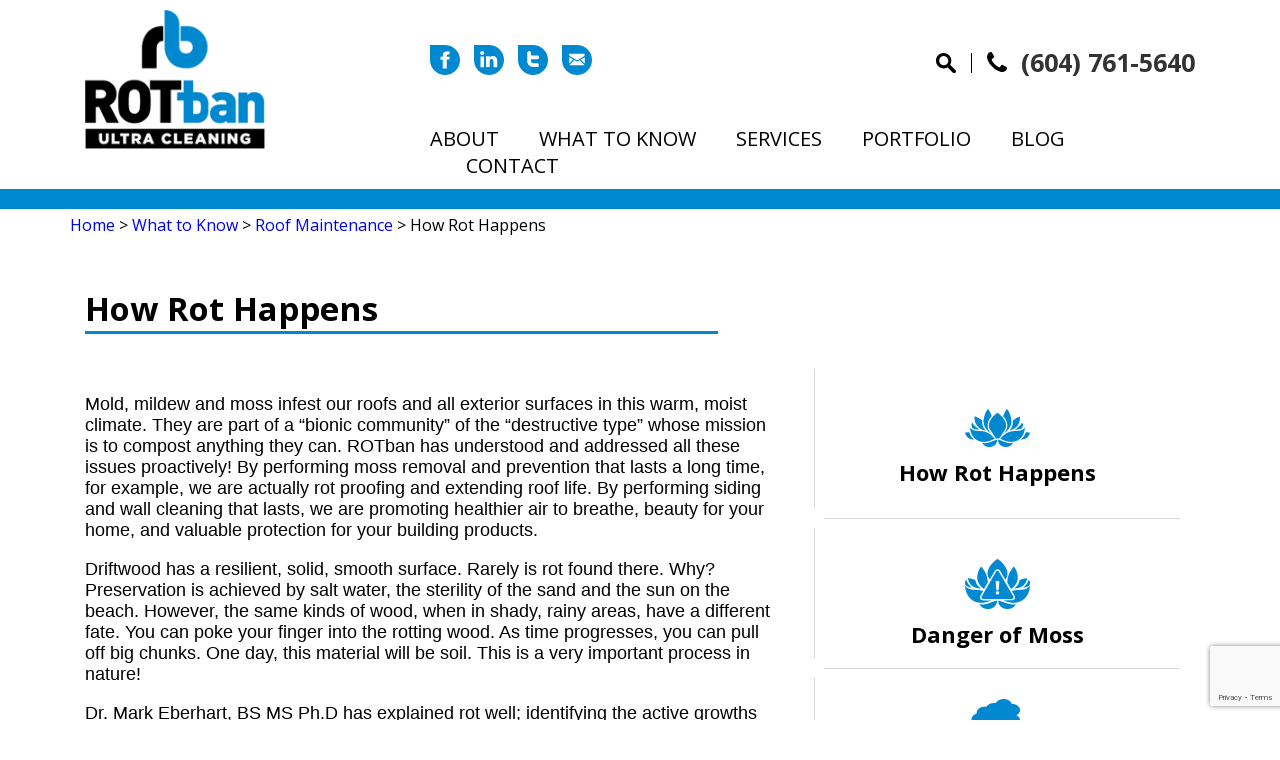

--- FILE ---
content_type: text/html; charset=UTF-8
request_url: https://www.rotban.ca/what-to-know/roof-maintenance/how-rot-happens/
body_size: 18131
content:
<!DOCTYPE html>
<html lang="en-CA">
	<head>
		<meta charset="UTF-8" />
		<meta http-equiv="X-UA-Compatible" content="IE=edge">
		<meta name="viewport" content="width=device-width, initial-scale=1">
		<meta name="yandex-verification" content="024b67c051472685" />
		<link rel="icon" type="image/png" href="https://www.rotban.ca/wp-content/themes/rotban/img/favicon.ico">
		<title>How Rot Happens and What&#039;s the Solution | Rotban</title>
		<link href='https://fonts.googleapis.com/css?family=Open+Sans:400,700,300' rel='stylesheet' type='text/css'>
	  <link href='https://fonts.googleapis.com/css?family=Lato:400,300,700' rel='stylesheet' type='text/css'>
				<meta name='robots' content='index, follow, max-image-preview:large, max-snippet:-1, max-video-preview:-1' />

<!-- Google Tag Manager for WordPress by gtm4wp.com -->
<script data-cfasync="false" data-pagespeed-no-defer>
	var gtm4wp_datalayer_name = "dataLayer";
	var dataLayer = dataLayer || [];
</script>
<!-- End Google Tag Manager for WordPress by gtm4wp.com -->
	<!-- This site is optimized with the Yoast SEO plugin v26.5 - https://yoast.com/wordpress/plugins/seo/ -->
	<meta name="description" content="Mold, mildew and moss infest our roofs and all exterior surfaces in this warm, moist climate, and it&#039;s their mission is to compost anything they can." />
	<link rel="canonical" href="https://www.rotban.ca/what-to-know/roof-maintenance/how-rot-happens/" />
	<meta property="og:locale" content="en_US" />
	<meta property="og:type" content="article" />
	<meta property="og:title" content="How Rot Happens and What&#039;s the Solution | Rotban" />
	<meta property="og:description" content="Mold, mildew and moss infest our roofs and all exterior surfaces in this warm, moist climate, and it&#039;s their mission is to compost anything they can." />
	<meta property="og:url" content="https://www.rotban.ca/what-to-know/roof-maintenance/how-rot-happens/" />
	<meta property="og:site_name" content="Rotban | Vancouver | Surrey" />
	<meta property="article:modified_time" content="2016-06-10T16:47:42+00:00" />
	<meta property="og:image" content="https://www.rotban.ca/wp-content/uploads/2016/06/moss_roof_blog2-min-e1465258025156.jpg" />
	<meta property="og:image:width" content="990" />
	<meta property="og:image:height" content="361" />
	<meta property="og:image:type" content="image/jpeg" />
	<meta name="twitter:card" content="summary_large_image" />
	<meta name="twitter:label1" content="Est. reading time" />
	<meta name="twitter:data1" content="2 minutes" />
	<script type="application/ld+json" class="yoast-schema-graph">{"@context":"https://schema.org","@graph":[{"@type":"WebPage","@id":"https://www.rotban.ca/what-to-know/roof-maintenance/how-rot-happens/","url":"https://www.rotban.ca/what-to-know/roof-maintenance/how-rot-happens/","name":"How Rot Happens and What's the Solution | Rotban","isPartOf":{"@id":"https://www.rotban.ca/#website"},"primaryImageOfPage":{"@id":"https://www.rotban.ca/what-to-know/roof-maintenance/how-rot-happens/#primaryimage"},"image":{"@id":"https://www.rotban.ca/what-to-know/roof-maintenance/how-rot-happens/#primaryimage"},"thumbnailUrl":"https://www.rotban.ca/wp-content/uploads/2016/06/moss_roof_blog2-min-e1465258025156.jpg","datePublished":"2016-05-25T22:04:07+00:00","dateModified":"2016-06-10T16:47:42+00:00","description":"Mold, mildew and moss infest our roofs and all exterior surfaces in this warm, moist climate, and it's their mission is to compost anything they can.","breadcrumb":{"@id":"https://www.rotban.ca/what-to-know/roof-maintenance/how-rot-happens/#breadcrumb"},"inLanguage":"en-CA","potentialAction":[{"@type":"ReadAction","target":["https://www.rotban.ca/what-to-know/roof-maintenance/how-rot-happens/"]}]},{"@type":"ImageObject","inLanguage":"en-CA","@id":"https://www.rotban.ca/what-to-know/roof-maintenance/how-rot-happens/#primaryimage","url":"https://www.rotban.ca/wp-content/uploads/2016/06/moss_roof_blog2-min-e1465258025156.jpg","contentUrl":"https://www.rotban.ca/wp-content/uploads/2016/06/moss_roof_blog2-min-e1465258025156.jpg","width":990,"height":361,"caption":"moss roof blog2 min e1465258025156"},{"@type":"BreadcrumbList","@id":"https://www.rotban.ca/what-to-know/roof-maintenance/how-rot-happens/#breadcrumb","itemListElement":[{"@type":"ListItem","position":1,"name":"Home","item":"https://www.rotban.ca/"},{"@type":"ListItem","position":2,"name":"What to Know","item":"https://www.rotban.ca/what-to-know/"},{"@type":"ListItem","position":3,"name":"Roof Maintenance","item":"https://www.rotban.ca/what-to-know/roof-maintenance/"},{"@type":"ListItem","position":4,"name":"How Rot Happens"}]},{"@type":"WebSite","@id":"https://www.rotban.ca/#website","url":"https://www.rotban.ca/","name":"Rotban | Vancouver | Surrey","description":"","potentialAction":[{"@type":"SearchAction","target":{"@type":"EntryPoint","urlTemplate":"https://www.rotban.ca/?s={search_term_string}"},"query-input":{"@type":"PropertyValueSpecification","valueRequired":true,"valueName":"search_term_string"}}],"inLanguage":"en-CA"}]}</script>
	<!-- / Yoast SEO plugin. -->


<link rel="alternate" title="oEmbed (JSON)" type="application/json+oembed" href="https://www.rotban.ca/wp-json/oembed/1.0/embed?url=https%3A%2F%2Fwww.rotban.ca%2Fwhat-to-know%2Froof-maintenance%2Fhow-rot-happens%2F" />
<link rel="alternate" title="oEmbed (XML)" type="text/xml+oembed" href="https://www.rotban.ca/wp-json/oembed/1.0/embed?url=https%3A%2F%2Fwww.rotban.ca%2Fwhat-to-know%2Froof-maintenance%2Fhow-rot-happens%2F&#038;format=xml" />
<style id='wp-img-auto-sizes-contain-inline-css' type='text/css'>
img:is([sizes=auto i],[sizes^="auto," i]){contain-intrinsic-size:3000px 1500px}
/*# sourceURL=wp-img-auto-sizes-contain-inline-css */
</style>
<style id='wp-emoji-styles-inline-css' type='text/css'>

	img.wp-smiley, img.emoji {
		display: inline !important;
		border: none !important;
		box-shadow: none !important;
		height: 1em !important;
		width: 1em !important;
		margin: 0 0.07em !important;
		vertical-align: -0.1em !important;
		background: none !important;
		padding: 0 !important;
	}
/*# sourceURL=wp-emoji-styles-inline-css */
</style>
<style id='wp-block-library-inline-css' type='text/css'>
:root{--wp-block-synced-color:#7a00df;--wp-block-synced-color--rgb:122,0,223;--wp-bound-block-color:var(--wp-block-synced-color);--wp-editor-canvas-background:#ddd;--wp-admin-theme-color:#007cba;--wp-admin-theme-color--rgb:0,124,186;--wp-admin-theme-color-darker-10:#006ba1;--wp-admin-theme-color-darker-10--rgb:0,107,160.5;--wp-admin-theme-color-darker-20:#005a87;--wp-admin-theme-color-darker-20--rgb:0,90,135;--wp-admin-border-width-focus:2px}@media (min-resolution:192dpi){:root{--wp-admin-border-width-focus:1.5px}}.wp-element-button{cursor:pointer}:root .has-very-light-gray-background-color{background-color:#eee}:root .has-very-dark-gray-background-color{background-color:#313131}:root .has-very-light-gray-color{color:#eee}:root .has-very-dark-gray-color{color:#313131}:root .has-vivid-green-cyan-to-vivid-cyan-blue-gradient-background{background:linear-gradient(135deg,#00d084,#0693e3)}:root .has-purple-crush-gradient-background{background:linear-gradient(135deg,#34e2e4,#4721fb 50%,#ab1dfe)}:root .has-hazy-dawn-gradient-background{background:linear-gradient(135deg,#faaca8,#dad0ec)}:root .has-subdued-olive-gradient-background{background:linear-gradient(135deg,#fafae1,#67a671)}:root .has-atomic-cream-gradient-background{background:linear-gradient(135deg,#fdd79a,#004a59)}:root .has-nightshade-gradient-background{background:linear-gradient(135deg,#330968,#31cdcf)}:root .has-midnight-gradient-background{background:linear-gradient(135deg,#020381,#2874fc)}:root{--wp--preset--font-size--normal:16px;--wp--preset--font-size--huge:42px}.has-regular-font-size{font-size:1em}.has-larger-font-size{font-size:2.625em}.has-normal-font-size{font-size:var(--wp--preset--font-size--normal)}.has-huge-font-size{font-size:var(--wp--preset--font-size--huge)}.has-text-align-center{text-align:center}.has-text-align-left{text-align:left}.has-text-align-right{text-align:right}.has-fit-text{white-space:nowrap!important}#end-resizable-editor-section{display:none}.aligncenter{clear:both}.items-justified-left{justify-content:flex-start}.items-justified-center{justify-content:center}.items-justified-right{justify-content:flex-end}.items-justified-space-between{justify-content:space-between}.screen-reader-text{border:0;clip-path:inset(50%);height:1px;margin:-1px;overflow:hidden;padding:0;position:absolute;width:1px;word-wrap:normal!important}.screen-reader-text:focus{background-color:#ddd;clip-path:none;color:#444;display:block;font-size:1em;height:auto;left:5px;line-height:normal;padding:15px 23px 14px;text-decoration:none;top:5px;width:auto;z-index:100000}html :where(.has-border-color){border-style:solid}html :where([style*=border-top-color]){border-top-style:solid}html :where([style*=border-right-color]){border-right-style:solid}html :where([style*=border-bottom-color]){border-bottom-style:solid}html :where([style*=border-left-color]){border-left-style:solid}html :where([style*=border-width]){border-style:solid}html :where([style*=border-top-width]){border-top-style:solid}html :where([style*=border-right-width]){border-right-style:solid}html :where([style*=border-bottom-width]){border-bottom-style:solid}html :where([style*=border-left-width]){border-left-style:solid}html :where(img[class*=wp-image-]){height:auto;max-width:100%}:where(figure){margin:0 0 1em}html :where(.is-position-sticky){--wp-admin--admin-bar--position-offset:var(--wp-admin--admin-bar--height,0px)}@media screen and (max-width:600px){html :where(.is-position-sticky){--wp-admin--admin-bar--position-offset:0px}}

/*# sourceURL=wp-block-library-inline-css */
</style><style id='global-styles-inline-css' type='text/css'>
:root{--wp--preset--aspect-ratio--square: 1;--wp--preset--aspect-ratio--4-3: 4/3;--wp--preset--aspect-ratio--3-4: 3/4;--wp--preset--aspect-ratio--3-2: 3/2;--wp--preset--aspect-ratio--2-3: 2/3;--wp--preset--aspect-ratio--16-9: 16/9;--wp--preset--aspect-ratio--9-16: 9/16;--wp--preset--color--black: #000000;--wp--preset--color--cyan-bluish-gray: #abb8c3;--wp--preset--color--white: #ffffff;--wp--preset--color--pale-pink: #f78da7;--wp--preset--color--vivid-red: #cf2e2e;--wp--preset--color--luminous-vivid-orange: #ff6900;--wp--preset--color--luminous-vivid-amber: #fcb900;--wp--preset--color--light-green-cyan: #7bdcb5;--wp--preset--color--vivid-green-cyan: #00d084;--wp--preset--color--pale-cyan-blue: #8ed1fc;--wp--preset--color--vivid-cyan-blue: #0693e3;--wp--preset--color--vivid-purple: #9b51e0;--wp--preset--gradient--vivid-cyan-blue-to-vivid-purple: linear-gradient(135deg,rgb(6,147,227) 0%,rgb(155,81,224) 100%);--wp--preset--gradient--light-green-cyan-to-vivid-green-cyan: linear-gradient(135deg,rgb(122,220,180) 0%,rgb(0,208,130) 100%);--wp--preset--gradient--luminous-vivid-amber-to-luminous-vivid-orange: linear-gradient(135deg,rgb(252,185,0) 0%,rgb(255,105,0) 100%);--wp--preset--gradient--luminous-vivid-orange-to-vivid-red: linear-gradient(135deg,rgb(255,105,0) 0%,rgb(207,46,46) 100%);--wp--preset--gradient--very-light-gray-to-cyan-bluish-gray: linear-gradient(135deg,rgb(238,238,238) 0%,rgb(169,184,195) 100%);--wp--preset--gradient--cool-to-warm-spectrum: linear-gradient(135deg,rgb(74,234,220) 0%,rgb(151,120,209) 20%,rgb(207,42,186) 40%,rgb(238,44,130) 60%,rgb(251,105,98) 80%,rgb(254,248,76) 100%);--wp--preset--gradient--blush-light-purple: linear-gradient(135deg,rgb(255,206,236) 0%,rgb(152,150,240) 100%);--wp--preset--gradient--blush-bordeaux: linear-gradient(135deg,rgb(254,205,165) 0%,rgb(254,45,45) 50%,rgb(107,0,62) 100%);--wp--preset--gradient--luminous-dusk: linear-gradient(135deg,rgb(255,203,112) 0%,rgb(199,81,192) 50%,rgb(65,88,208) 100%);--wp--preset--gradient--pale-ocean: linear-gradient(135deg,rgb(255,245,203) 0%,rgb(182,227,212) 50%,rgb(51,167,181) 100%);--wp--preset--gradient--electric-grass: linear-gradient(135deg,rgb(202,248,128) 0%,rgb(113,206,126) 100%);--wp--preset--gradient--midnight: linear-gradient(135deg,rgb(2,3,129) 0%,rgb(40,116,252) 100%);--wp--preset--font-size--small: 13px;--wp--preset--font-size--medium: 20px;--wp--preset--font-size--large: 36px;--wp--preset--font-size--x-large: 42px;--wp--preset--spacing--20: 0.44rem;--wp--preset--spacing--30: 0.67rem;--wp--preset--spacing--40: 1rem;--wp--preset--spacing--50: 1.5rem;--wp--preset--spacing--60: 2.25rem;--wp--preset--spacing--70: 3.38rem;--wp--preset--spacing--80: 5.06rem;--wp--preset--shadow--natural: 6px 6px 9px rgba(0, 0, 0, 0.2);--wp--preset--shadow--deep: 12px 12px 50px rgba(0, 0, 0, 0.4);--wp--preset--shadow--sharp: 6px 6px 0px rgba(0, 0, 0, 0.2);--wp--preset--shadow--outlined: 6px 6px 0px -3px rgb(255, 255, 255), 6px 6px rgb(0, 0, 0);--wp--preset--shadow--crisp: 6px 6px 0px rgb(0, 0, 0);}:where(.is-layout-flex){gap: 0.5em;}:where(.is-layout-grid){gap: 0.5em;}body .is-layout-flex{display: flex;}.is-layout-flex{flex-wrap: wrap;align-items: center;}.is-layout-flex > :is(*, div){margin: 0;}body .is-layout-grid{display: grid;}.is-layout-grid > :is(*, div){margin: 0;}:where(.wp-block-columns.is-layout-flex){gap: 2em;}:where(.wp-block-columns.is-layout-grid){gap: 2em;}:where(.wp-block-post-template.is-layout-flex){gap: 1.25em;}:where(.wp-block-post-template.is-layout-grid){gap: 1.25em;}.has-black-color{color: var(--wp--preset--color--black) !important;}.has-cyan-bluish-gray-color{color: var(--wp--preset--color--cyan-bluish-gray) !important;}.has-white-color{color: var(--wp--preset--color--white) !important;}.has-pale-pink-color{color: var(--wp--preset--color--pale-pink) !important;}.has-vivid-red-color{color: var(--wp--preset--color--vivid-red) !important;}.has-luminous-vivid-orange-color{color: var(--wp--preset--color--luminous-vivid-orange) !important;}.has-luminous-vivid-amber-color{color: var(--wp--preset--color--luminous-vivid-amber) !important;}.has-light-green-cyan-color{color: var(--wp--preset--color--light-green-cyan) !important;}.has-vivid-green-cyan-color{color: var(--wp--preset--color--vivid-green-cyan) !important;}.has-pale-cyan-blue-color{color: var(--wp--preset--color--pale-cyan-blue) !important;}.has-vivid-cyan-blue-color{color: var(--wp--preset--color--vivid-cyan-blue) !important;}.has-vivid-purple-color{color: var(--wp--preset--color--vivid-purple) !important;}.has-black-background-color{background-color: var(--wp--preset--color--black) !important;}.has-cyan-bluish-gray-background-color{background-color: var(--wp--preset--color--cyan-bluish-gray) !important;}.has-white-background-color{background-color: var(--wp--preset--color--white) !important;}.has-pale-pink-background-color{background-color: var(--wp--preset--color--pale-pink) !important;}.has-vivid-red-background-color{background-color: var(--wp--preset--color--vivid-red) !important;}.has-luminous-vivid-orange-background-color{background-color: var(--wp--preset--color--luminous-vivid-orange) !important;}.has-luminous-vivid-amber-background-color{background-color: var(--wp--preset--color--luminous-vivid-amber) !important;}.has-light-green-cyan-background-color{background-color: var(--wp--preset--color--light-green-cyan) !important;}.has-vivid-green-cyan-background-color{background-color: var(--wp--preset--color--vivid-green-cyan) !important;}.has-pale-cyan-blue-background-color{background-color: var(--wp--preset--color--pale-cyan-blue) !important;}.has-vivid-cyan-blue-background-color{background-color: var(--wp--preset--color--vivid-cyan-blue) !important;}.has-vivid-purple-background-color{background-color: var(--wp--preset--color--vivid-purple) !important;}.has-black-border-color{border-color: var(--wp--preset--color--black) !important;}.has-cyan-bluish-gray-border-color{border-color: var(--wp--preset--color--cyan-bluish-gray) !important;}.has-white-border-color{border-color: var(--wp--preset--color--white) !important;}.has-pale-pink-border-color{border-color: var(--wp--preset--color--pale-pink) !important;}.has-vivid-red-border-color{border-color: var(--wp--preset--color--vivid-red) !important;}.has-luminous-vivid-orange-border-color{border-color: var(--wp--preset--color--luminous-vivid-orange) !important;}.has-luminous-vivid-amber-border-color{border-color: var(--wp--preset--color--luminous-vivid-amber) !important;}.has-light-green-cyan-border-color{border-color: var(--wp--preset--color--light-green-cyan) !important;}.has-vivid-green-cyan-border-color{border-color: var(--wp--preset--color--vivid-green-cyan) !important;}.has-pale-cyan-blue-border-color{border-color: var(--wp--preset--color--pale-cyan-blue) !important;}.has-vivid-cyan-blue-border-color{border-color: var(--wp--preset--color--vivid-cyan-blue) !important;}.has-vivid-purple-border-color{border-color: var(--wp--preset--color--vivid-purple) !important;}.has-vivid-cyan-blue-to-vivid-purple-gradient-background{background: var(--wp--preset--gradient--vivid-cyan-blue-to-vivid-purple) !important;}.has-light-green-cyan-to-vivid-green-cyan-gradient-background{background: var(--wp--preset--gradient--light-green-cyan-to-vivid-green-cyan) !important;}.has-luminous-vivid-amber-to-luminous-vivid-orange-gradient-background{background: var(--wp--preset--gradient--luminous-vivid-amber-to-luminous-vivid-orange) !important;}.has-luminous-vivid-orange-to-vivid-red-gradient-background{background: var(--wp--preset--gradient--luminous-vivid-orange-to-vivid-red) !important;}.has-very-light-gray-to-cyan-bluish-gray-gradient-background{background: var(--wp--preset--gradient--very-light-gray-to-cyan-bluish-gray) !important;}.has-cool-to-warm-spectrum-gradient-background{background: var(--wp--preset--gradient--cool-to-warm-spectrum) !important;}.has-blush-light-purple-gradient-background{background: var(--wp--preset--gradient--blush-light-purple) !important;}.has-blush-bordeaux-gradient-background{background: var(--wp--preset--gradient--blush-bordeaux) !important;}.has-luminous-dusk-gradient-background{background: var(--wp--preset--gradient--luminous-dusk) !important;}.has-pale-ocean-gradient-background{background: var(--wp--preset--gradient--pale-ocean) !important;}.has-electric-grass-gradient-background{background: var(--wp--preset--gradient--electric-grass) !important;}.has-midnight-gradient-background{background: var(--wp--preset--gradient--midnight) !important;}.has-small-font-size{font-size: var(--wp--preset--font-size--small) !important;}.has-medium-font-size{font-size: var(--wp--preset--font-size--medium) !important;}.has-large-font-size{font-size: var(--wp--preset--font-size--large) !important;}.has-x-large-font-size{font-size: var(--wp--preset--font-size--x-large) !important;}
/*# sourceURL=global-styles-inline-css */
</style>

<style id='classic-theme-styles-inline-css' type='text/css'>
/*! This file is auto-generated */
.wp-block-button__link{color:#fff;background-color:#32373c;border-radius:9999px;box-shadow:none;text-decoration:none;padding:calc(.667em + 2px) calc(1.333em + 2px);font-size:1.125em}.wp-block-file__button{background:#32373c;color:#fff;text-decoration:none}
/*# sourceURL=/wp-includes/css/classic-themes.min.css */
</style>
<link rel='stylesheet' id='contact-form-7-css' href='https://www.rotban.ca/wp-content/plugins/contact-form-7/includes/css/styles.css' type='text/css' media='all' />
<link rel='stylesheet' id='slider-css' href='https://www.rotban.ca/wp-content/themes/rotban/css/flexslider.css' type='text/css' media='all' />
<link rel='stylesheet' id='main-css-css' href='https://www.rotban.ca/wp-content/themes/rotban/css/main.css?v=8.1&#038;ver=6.9' type='text/css' media='all' />
<link rel='stylesheet' id='wp-pagenavi-css' href='https://www.rotban.ca/wp-content/plugins/wp-pagenavi/pagenavi-css.css' type='text/css' media='all' />
<script type="text/javascript" src="https://www.rotban.ca/wp-includes/js/jquery/jquery.js" id="jquery-js"></script>
<link rel="https://api.w.org/" href="https://www.rotban.ca/wp-json/" /><link rel="alternate" title="JSON" type="application/json" href="https://www.rotban.ca/wp-json/wp/v2/pages/197" /><link rel="EditURI" type="application/rsd+xml" title="RSD" href="https://www.rotban.ca/xmlrpc.php?rsd" />
<link rel='shortlink' href='https://www.rotban.ca/?p=197' />

<!-- Google Tag Manager for WordPress by gtm4wp.com -->
<!-- GTM Container placement set to automatic -->
<script data-cfasync="false" data-pagespeed-no-defer type="text/javascript">
	var dataLayer_content = {"pagePostType":"page","pagePostType2":"single-page","pagePostAuthor":"Anne"};
	dataLayer.push( dataLayer_content );
</script>
<script data-cfasync="false" data-pagespeed-no-defer type="text/javascript">
(function(w,d,s,l,i){w[l]=w[l]||[];w[l].push({'gtm.start':
new Date().getTime(),event:'gtm.js'});var f=d.getElementsByTagName(s)[0],
j=d.createElement(s),dl=l!='dataLayer'?'&l='+l:'';j.async=true;j.src=
'//www.googletagmanager.com/gtm.js?id='+i+dl;f.parentNode.insertBefore(j,f);
})(window,document,'script','dataLayer','GTM-KMBB59R');
</script>
<!-- End Google Tag Manager for WordPress by gtm4wp.com --> <script type="text/javascript">
  var ajaxUrl = 'https://www.rotban.ca/wp-admin/admin-ajax.php';
  var siteUrl = 'https://www.rotban.ca';
 </script>
		<style type="text/css" id="wp-custom-css">
			@media only screen and (min-width: 600px){
	.text-tpl-wtk {
    overflow: hidden;
    padding-right: 30px;
    margin-top: 40px;
    float: left;
    width: 65.66%;
}
}


.videoWrapper {
    position: relative;
    padding-bottom: 56.25%; /* 16:9 */
    padding-top: 25px;
    height: 0;
}
.videoWrapper iframe {
    position: absolute;
    top: 0;
    left: 0;
    width: 100%;
    height: 100%;
}

.home .quote-header {
    background: #0089d0;
    padding: 6px;
    position: relative;
    top: -2px;
    border-top: 1px solid white;
    border-bottom: 1px solid white;
}



div.wpcf7 {
  max-width: 600px; /* set the max-width you prefer */
  margin: 0 auto;
}
div.wpcf7 input:not([type="checkbox"]),
div.wpcf7 textarea {
  width: 100%;
}
div.wpcf7 label {
  display: block;
}

#quote-form, #contact-form {
	max-width: 1130px;
}







        .contact-mobile-btn {
          display: none;
          padding-right: 0 !important;
        }
        #contact-form {
          padding-top: 40px;
          padding-left: 0px;
        }
        #contact-form h2 {
          margin-top: 0;
          text-align: center;
          border-bottom: 3px solid #0089d0;
          font-size: 30px;
          padding-bottom: 4px;
          color: black;
        }
        .contact-address {
          padding-left: 0;
          padding-right: 30px;
          padding-top: 40px;
          float: left;
        }
        .contact-address a {
          color: #0089d0;
        }
        #contact-form label {
          display: block;
          font-size: 17px;
          font-weight: 700;
          margin-bottom: 5px;
        }
        #contact-form input[type="checkbox"] {
          width: auto;
          height: auto;
          line-height: 1;
          margin: 0;
          display: inline-block;
          margin-right: 4px;
        }
        #contact-form span.wpcf7-list-item {
          margin-left: 0;
          margin-right: 14px;
          margin-bottom: 5px;
          display: inline-block;
        }
        #contact-form .wpcf7-checkbox {
          display: block;
        }
        #quote-form input, #quote-form textarea, #contact-form input, #contact-form textarea {
          margin-bottom: 0;
        }
        #contact-form .formRow {
          padding-bottom: 20px;
        }
        #quote-form input, #quote-form textarea, #contact-form input, #contact-form textarea {
          background: white !important;
          border: 2px solid #0088cf;
          color: black;
        }
        #quote-form input[type="submit"], #contact-form input[type="submit"] {
          background: #0088cf !important;
          color: white;
          border: 0;
        }


figure{
    display: inline-block;
}

#wpcf7-f1380-p1377-o1 input {
	  background: white !important;
    border: 2px solid #0088cf;
    color: black;
    height: 33px;
    line-height: 33px;
    font-size: 18px;
    padding-left: 10px;
    border-radius: 4px;
    width: 100%;
    transition: all 0.3s linear;
}
#wpcf7-f1380-p1377-o1 label {
    display: block;
    font-size: 17px;
    font-weight: 700;
    margin-bottom: 5px;
}

#wpcf7-f1380-p1377-o1 input[type="submit"] {
    font-size: 18px;
    text-transform: uppercase;
    border-top-right-radius: 15px;
    border-bottom-left-radius: 15px;
    width: 105px;
    height: 33px;
    line-height: 33px;
	   background: #0088cf !important;
    color: white;
    border: 0;
}

/* This is for the Warranty Table */

#warranty-table {
    width: 100%;
    border-collapse: collapse;
    text-align: left;
}

#warranty-table th, #warranty-table td {
    border: 1px solid black;
    padding: 8px;
}

#warranty-table th {
    background-color: #a2c4c9;
}

#warranty-table tr:nth-child(even) td {
    background-color: #d8e9eb;
}



/* This is for the Warranty Table */
.cf7-consent-box {
    border: 2px solid #000;
    padding: 15px 14px;
    margin-top: 15px;
    margin-bottom: 20px;
    background: #fff;
}

.cf7-consent-box label {
    display: block;
    line-height: 1.5;
}
		</style>
		
	</head>
<body class="wp-singular page-template page-template-tpl-wtk page-template-tpl-wtk-php page page-id-197 page-child parent-pageid-323 wp-theme-rotban fl-builder-lite-2-9-4-1 fl-no-js">
	<header>
		<div class="container">
      <a href="https://www.rotban.ca" class="logo"><img src="https://www.rotban.ca/wp-content/themes/rotban/img/logo.png" alt="ROTban Structural Services Corp."></a>
			<div class="social-header">
				<div class="social">
					<a href="https://www.facebook.com/rotban" target="_blank">
						<svg xmlns="http://www.w3.org/2000/svg" xmlns:xlink="http://www.w3.org/1999/xlink" version="1.1" x="0px" y="0px" viewBox="0 0 34.8 34.8" style="enable-background:new 0 0 34.8 34.8;" xml:space="preserve">
							<path d="M17.4,0H0v17.4C0,27,7.8,34.8,17.4,34.8S34.8,27,34.8,17.4S27,0,17.4,0z M22.7,10.8l-1.8,0.1c-1.5,0.1-1.5,1.3-1.5,1.3v1.3  h3.3v3.4l-3.2,0v10.3h-4.6V17h-2.8v-3.5h2.8l0.1-3c0.6-2.7,3.4-2.9,3.4-2.9h4.2V10.8z"/>
						</svg>
					</a>
					<a href="https://www.linkedin.com/company/rotban-structural-services-corp" target="_blank">
						<svg xmlns="http://www.w3.org/2000/svg" xmlns:xlink="http://www.w3.org/1999/xlink" version="1.1" x="0px" y="0px" viewBox="0 0 34.8 34.8" style="enable-background:new 0 0 34.8 34.8;" xml:space="preserve">
						<style type="text/css">
							.st0{fill:#231F20;}
						</style>
						<path class="st0" d="M17.4,0H0v17.4C0,27,7.8,34.8,17.4,34.8S34.8,27,34.8,17.4S27,0,17.4,0z M11.6,25.4c0,0.2,0,0.3-0.3,0.3  c-1.2,0-2.5,0-3.7,0c-0.2,0-0.2,0-0.2-0.2c0-4,0-8.1,0-12.1c0-0.1,0-0.1,0-0.2c0.1,0,0.2,0,0.2,0c1.2,0,2.5,0,3.7,0  c0.2,0,0.3,0.1,0.3,0.3C11.6,17.4,11.6,21.4,11.6,25.4z M10.5,11.3c-0.7,0.3-1.4,0.2-2.1-0.1c-0.8-0.3-1.2-1.2-1.2-2  C7.2,7.8,8.4,7,9.7,7.1c0.8,0.1,1.4,0.4,1.9,1.1C12.3,9.4,11.7,10.8,10.5,11.3z M26.5,25.7c-1.2,0-2.5,0-3.7,0  c-0.2,0-0.3-0.1-0.3-0.3c0-2.1,0-4.2,0-6.3c0-0.6-0.1-1.2-0.3-1.8c-0.4-0.9-1.2-1.2-2-1.1c-1.2,0.1-2,1-2,2.2c0,2.3,0,4.6,0,6.9  c0,0.3,0,0.3-0.3,0.3c-1.2,0-2.4,0-3.6,0c-0.1,0-0.2,0-0.3,0c0-4.2,0-8.3,0-12.5c0.1,0,0.2,0,0.2,0c1.2,0,2.5,0,3.7,0  c0.2,0,0.3,0,0.3,0.2c0,0.4,0,0.8,0,1.2c0,0.1,0,0.1,0,0.2c0.2-0.2,0.4-0.5,0.6-0.7c0.7-0.8,1.6-1.2,2.7-1.3  c1.2-0.1,2.3,0.1,3.3,0.8c0.8,0.6,1.3,1.4,1.7,2.3c0.3,0.8,0.4,1.7,0.4,2.6c0,2.3,0,4.6,0,6.9C26.7,25.6,26.7,25.7,26.5,25.7z"/>
						</svg>
					</a>
					<a href="https://twitter.com/rotbanoriginal" target="_blank">
						<svg xmlns="http://www.w3.org/2000/svg" xmlns:xlink="http://www.w3.org/1999/xlink" version="1.1" x="0px" y="0px" viewBox="0 0 34.8 34.8" style="enable-background:new 0 0 34.8 34.8;" xml:space="preserve">
						<style type="text/css">
							.st0{fill:#231F20;}
						</style>
						<path class="st0" d="M17.4,0H0v17.4C0,27,7.8,34.8,17.4,34.8S34.8,27,34.8,17.4S27,0,17.4,0z M15.2,18.7c0.1,1.4,1,2.4,2.4,2.4  c1.2,0,2.3,0,3.5,0c0.4,0,0.8,0,1.3,0c1.2,0,1.7,0.9,1.8,1.8c0,0.3,0,0.6,0,0.9c-0.1,1.2-0.8,1.8-1.9,1.8c-1.9,0-3.8,0.1-5.6-0.1  c-2.7-0.2-5.1-2.4-5.8-5c-0.1-0.5-0.2-1.1-0.2-1.7c-0.1-3.1-0.1-6.2-0.1-9.2c0-1,0.4-1.7,1.3-2.1c0.9-0.4,2.1-0.3,2.8,0.4  c0.4,0.4,0.5,0.9,0.5,1.4c0,0.7,0,1.3,0,2c0,0.7,0,0.7,0.7,0.8c1.1,0,2.1,0,3.2,0c1,0,2,0,3.1,0c1.6-0.1,2.1,1,2.1,2.1  c0,0.5-0.2,1-0.4,1.4c-0.2,0.5-0.7,0.8-1.3,0.9c-1.2,0-2.5,0-3.7,0c-1.2,0-2.4,0-3.7,0C15.2,17.2,15.2,18,15.2,18.7z"/>
						</svg>
					</a>
					<a href="mailto:mail@rotban.ca" target="_blank">
						<svg xmlns="http://www.w3.org/2000/svg" xmlns:xlink="http://www.w3.org/1999/xlink" version="1.1" x="0px" y="0px" viewBox="0 0 34.8 34.8" style="enable-background:new 0 0 34.8 34.8;" xml:space="preserve">
						<style type="text/css">
							.st0{fill:#231F20;}
						</style>
						<path class="st0" d="M17.4,0H0v17.4C0,27,7.8,34.8,17.4,34.8S34.8,27,34.8,17.4S27,0,17.4,0z M8.5,14.2l4.5,2.6l-4.5,4.7V14.2z   M8.5,23.6l5.8-6.1l3.1,1.8l3.1-1.8l5.8,6.1H8.5z M26.3,21.6l-4.5-4.7l4.5-2.6V21.6z M26.3,12.7l-8.9,5.1l-8.9-5.1v-2.5h17.7V12.7z"/>
						</svg>
					</a>
				</div>
				<div class="phone">
					<div class="search">
						<svg xmlns="http://www.w3.org/2000/svg" xmlns:xlink="http://www.w3.org/1999/xlink" version="1.1" id="Layer_1" x="0px" y="0px" viewBox="0 0 17.2 17.1" style="enable-background:new 0 0 17.2 17.1;" xml:space="preserve">
							<path d="M10,12.3c-0.5,0.3-1,0.5-1.5,0.6c-0.9,0.3-1.8,0.4-2.8,0.2C3.6,12.9,2,11.8,0.9,10C0.4,9.2,0.1,8.3,0,7.4  c-0.2-2.1,0.4-4,1.9-5.5c1-1,2.3-1.7,3.7-1.8c2.1-0.3,3.9,0.3,5.5,1.7c1.1,1,1.8,2.3,2,3.9c0.2,1.6-0.1,3-0.9,4.4c0,0.1,0,0.1,0,0.1  c1,0.9,1.9,1.8,2.9,2.8c0.5,0.5,1,1,1.6,1.5c0.5,0.4,0.6,1.2,0.4,1.8c-0.3,0.6-0.9,1-1.5,1c-0.4,0-0.8-0.2-1.1-0.5  c-1.1-1.1-2.3-2.2-3.4-3.3C10.7,13,10.4,12.6,10,12.3z M10.6,6.6c0-2.2-1.8-3.9-3.9-4c-2.2,0-4,1.7-4,3.9c0,2.2,1.8,4,4,4  C8.8,10.6,10.6,8.8,10.6,6.6z"/>
						</svg>
						<form action="https://www.rotban.ca" method="get"><input type="text" name="s" placeholder="Search" /></form>
					</div>
										<svg xmlns="http://www.w3.org/2000/svg" xmlns:xlink="http://www.w3.org/1999/xlink" version="1.1" x="0px" y="0px" viewBox="0 0 199 198.3" style="enable-background:new 0 0 199 198.3;" xml:space="preserve">
						<path d="M199,161.7c-0.2,0.4-0.6,0.9-0.6,1.3c-1.4,17.8-13.9,25.7-28.5,31.7c-13.5,5.6-26.8,3.8-40.4-0.3  c-47.8-14.5-82.1-46-108.6-86.8C10.6,91.9,4.8,74,0.8,55.5c-0.1-0.6-0.5-1.2-0.8-1.8c0-3.7,0-7.3,0-11C2,32.4,6,22.9,11.8,14  C19.1,2.8,30.4,0.9,42.1,0c2-0.2,5.1,2.5,6.4,4.6C53,11.8,56.8,19.4,61,26.7c2.7,4.7,5.8,9.3,8.6,14c3.7,6,3.6,9.1-1.5,14.1  c-4.5,4.4-9.6,8.2-14.3,12.4c-8.6,7.5-8.4,9.1-3.1,19c14.6,27.2,35.7,47.7,62.8,62.3c8.6,4.6,11.1,4.5,17.5-2.8  c4.2-4.8,8-9.8,12.3-14.4c5.7-5.9,8.8-5.9,15.7-1.7c10.2,6.1,20.7,12,31,18c3.1,1.8,6,4.1,9,6.1C199,156.4,199,159.1,199,161.7z"/>
					</svg>
					<a href="tel:6047615640"><span>(604) 761-5640</span></a>
				</div>
				<!-- <span class="search">
					<svg xmlns="http://www.w3.org/2000/svg" xmlns:xlink="http://www.w3.org/1999/xlink" version="1.1" x="0px" y="0px" viewBox="0 0 17.2 17.1" style="enable-background:new 0 0 17.2 17.1;" xml:space="preserve">
						<path d="M10,12.3c-0.5,0.3-1,0.5-1.5,0.6c-0.9,0.3-1.8,0.4-2.8,0.2C3.6,12.9,2,11.8,0.9,10C0.4,9.2,0.1,8.3,0,7.4  c-0.2-2.1,0.4-4,1.9-5.5c1-1,2.3-1.7,3.7-1.8c2.1-0.3,3.9,0.3,5.5,1.7c1.1,1,1.8,2.3,2,3.9c0.2,1.6-0.1,3-0.9,4.4c0,0.1,0,0.1,0,0.1  c1,0.9,1.9,1.8,2.9,2.8c0.5,0.5,1,1,1.6,1.5c0.5,0.4,0.6,1.2,0.4,1.8c-0.3,0.6-0.9,1-1.5,1c-0.4,0-0.8-0.2-1.1-0.5  c-1.1-1.1-2.3-2.2-3.4-3.3C10.7,13,10.4,12.6,10,12.3z M10.6,6.6c0-2.2-1.8-3.9-3.9-4c-2.2,0-4,1.7-4,3.9c0,2.2,1.8,4,4,4  C8.8,10.6,10.6,8.8,10.6,6.6z"/>
					</svg>
				</span> -->
			</div>
			<a href="tel:6047615640" class="mobile-phone">

				<svg xmlns="http://www.w3.org/2000/svg" xmlns:xlink="http://www.w3.org/1999/xlink" version="1.1" x="0px" y="0px" viewBox="0 0 199 198.3" style="enable-background:new 0 0 199 198.3;" xml:space="preserve">
					<path d="M199,161.7c-0.2,0.4-0.6,0.9-0.6,1.3c-1.4,17.8-13.9,25.7-28.5,31.7c-13.5,5.6-26.8,3.8-40.4-0.3  c-47.8-14.5-82.1-46-108.6-86.8C10.6,91.9,4.8,74,0.8,55.5c-0.1-0.6-0.5-1.2-0.8-1.8c0-3.7,0-7.3,0-11C2,32.4,6,22.9,11.8,14  C19.1,2.8,30.4,0.9,42.1,0c2-0.2,5.1,2.5,6.4,4.6C53,11.8,56.8,19.4,61,26.7c2.7,4.7,5.8,9.3,8.6,14c3.7,6,3.6,9.1-1.5,14.1  c-4.5,4.4-9.6,8.2-14.3,12.4c-8.6,7.5-8.4,9.1-3.1,19c14.6,27.2,35.7,47.7,62.8,62.3c8.6,4.6,11.1,4.5,17.5-2.8  c4.2-4.8,8-9.8,12.3-14.4c5.7-5.9,8.8-5.9,15.7-1.7c10.2,6.1,20.7,12,31,18c3.1,1.8,6,4.1,9,6.1C199,156.4,199,159.1,199,161.7z"/>
				</svg>
				<span>(604) 761-5640</span>
			</a>
			
			<a href="mailto:info@rotban.ca" class="mobile-phone">
<svg xmlns="http://www.w3.org/2000/svg" width="36" height="36" viewBox="0 0 24 24" fill="none" stroke="#000000" stroke-width="2" stroke-linecap="round" stroke-linejoin="round" ><path d="M4 4h16c1.1 0 2 .9 2 2v12c0 1.1-.9 2-2 2H4c-1.1 0-2-.9-2-2V6c0-1.1.9-2 2-2z"></path><polyline points="22,6 12,13 2,6"></polyline></svg>
			</a>	
			
			<button class="mobileToggle"><svg xmlns="http://www.w3.org/2000/svg" width="24" height="24" viewBox="0 0 24 24"><path d="M24 6h-24v-4h24v4zm0 4h-24v4h24v-4zm0 8h-24v4h24v-4z"/></svg></button>
      <nav class="top-menu">
				<ul id="menu-header" class="menu"><li id="menu-item-26" class="menu-item menu-item-type-post_type menu-item-object-page menu-item-has-children menu-item-26"><a href="https://www.rotban.ca/about/">About</a>
<ul class="sub-menu">
	<li id="menu-item-130" class="menu-item menu-item-type-post_type menu-item-object-page menu-item-130"><a href="https://www.rotban.ca/our-guarantee/">Our Warranty</a></li>
	<li id="menu-item-663" class="menu-item menu-item-type-post_type menu-item-object-page menu-item-663"><a href="https://www.rotban.ca/our-process/">Our Process</a></li>
	<li id="menu-item-458" class="menu-item menu-item-type-post_type menu-item-object-page menu-item-has-children menu-item-458"><a href="https://www.rotban.ca/who-moss-removal-helps/">Who We Help</a>
	<ul class="sub-menu">
		<li id="menu-item-459" class="menu-item menu-item-type-post_type menu-item-object-page menu-item-459"><a href="https://www.rotban.ca/who-moss-removal-helps/home-sale-preparation/">Home Sale Preparation</a></li>
		<li id="menu-item-460" class="menu-item menu-item-type-post_type menu-item-object-page menu-item-460"><a href="https://www.rotban.ca/who-moss-removal-helps/exterior-building-cleaning/">Exterior Building</a></li>
		<li id="menu-item-461" class="menu-item menu-item-type-post_type menu-item-object-page menu-item-461"><a href="https://www.rotban.ca/who-moss-removal-helps/residential/">Residential</a></li>
		<li id="menu-item-462" class="menu-item menu-item-type-post_type menu-item-object-page menu-item-462"><a href="https://www.rotban.ca/who-moss-removal-helps/strata/">Strata</a></li>
	</ul>
</li>
	<li id="menu-item-129" class="menu-item menu-item-type-post_type menu-item-object-page menu-item-129"><a href="https://www.rotban.ca/testimonials/">Testimonials</a></li>
	<li id="menu-item-128" class="menu-item menu-item-type-post_type menu-item-object-page menu-item-128"><a href="https://www.rotban.ca/faq/">FAQ</a></li>
	<li id="menu-item-781" class="menu-item menu-item-type-taxonomy menu-item-object-category menu-item-781"><a href="https://www.rotban.ca/blog/category/questions-from-clients/">Questions from clients</a></li>
	<li id="menu-item-150" class="menu-item menu-item-type-post_type menu-item-object-page menu-item-150"><a href="https://www.rotban.ca/our-guarantee/roof-moss-removal-warranty/">Moss Removal Warranty</a></li>
	<li id="menu-item-149" class="menu-item menu-item-type-post_type menu-item-object-page menu-item-149"><a href="https://www.rotban.ca/our-guarantee/stain-free-warranty/">Stain Free Warranty</a></li>
	<li id="menu-item-799" class="menu-item menu-item-type-post_type menu-item-object-post menu-item-799"><a href="https://www.rotban.ca/blog/security-matters-to-rotban/">Security matters to ROTBan</a></li>
</ul>
</li>
<li id="menu-item-435" class="menu-item menu-item-type-custom menu-item-object-custom current-menu-ancestor menu-item-has-children menu-item-435"><a href="#">What to Know</a>
<ul class="sub-menu">
	<li id="menu-item-325" class="menu-item menu-item-type-post_type menu-item-object-page current-page-ancestor current-menu-ancestor current-menu-parent current-page-parent current_page_parent current_page_ancestor menu-item-has-children menu-item-325"><a href="https://www.rotban.ca/what-to-know/roof-maintenance/">Roof Maintenance</a>
	<ul class="sub-menu">
		<li id="menu-item-326" class="menu-item menu-item-type-post_type menu-item-object-page menu-item-326"><a href="https://www.rotban.ca/what-to-know/roof-maintenance/danger-of-moss/">Danger of Moss</a></li>
		<li id="menu-item-327" class="menu-item menu-item-type-post_type menu-item-object-page menu-item-327"><a href="https://www.rotban.ca/what-to-know/roof-maintenance/dont-power-wash/">Don&#8217;t Power Wash</a></li>
		<li id="menu-item-328" class="menu-item menu-item-type-post_type menu-item-object-page menu-item-328"><a href="https://www.rotban.ca/what-to-know/roof-maintenance/dont-zinc-strip/">Don&#8217;t Zinc Strip</a></li>
		<li id="menu-item-330" class="menu-item menu-item-type-post_type menu-item-object-page menu-item-330"><a href="https://www.rotban.ca/what-to-know/roof-maintenance/environment/">Environment</a></li>
		<li id="menu-item-329" class="menu-item menu-item-type-post_type menu-item-object-page menu-item-329"><a href="https://www.rotban.ca/what-to-know/roof-maintenance/zinc-strips-work/">How do Zinc Strips Work?</a></li>
		<li id="menu-item-331" class="menu-item menu-item-type-post_type menu-item-object-page current-menu-item page_item page-item-197 current_page_item menu-item-331"><a href="https://www.rotban.ca/what-to-know/roof-maintenance/how-rot-happens/" aria-current="page">How Rot Happens</a></li>
	</ul>
</li>
	<li id="menu-item-315" class="menu-item menu-item-type-post_type menu-item-object-page menu-item-has-children menu-item-315"><a href="https://www.rotban.ca/what-to-know/roof-types/">Roof Types</a>
	<ul class="sub-menu">
		<li id="menu-item-316" class="menu-item menu-item-type-post_type menu-item-object-page menu-item-316"><a href="https://www.rotban.ca/what-to-know/roof-types/asphalt-roof-cleaning/">Asphalt Roof</a></li>
		<li id="menu-item-317" class="menu-item menu-item-type-post_type menu-item-object-page menu-item-317"><a href="https://www.rotban.ca/what-to-know/roof-types/cedar-roof-cleaning/">Cedar Roof</a></li>
		<li id="menu-item-318" class="menu-item menu-item-type-post_type menu-item-object-page menu-item-318"><a href="https://www.rotban.ca/what-to-know/roof-types/concrete-roof-cleaning/">Concrete Roof</a></li>
		<li id="menu-item-319" class="menu-item menu-item-type-post_type menu-item-object-page menu-item-319"><a href="https://www.rotban.ca/what-to-know/roof-types/flat-roof-cleaning-maintenance/">Flat Roof</a></li>
		<li id="menu-item-320" class="menu-item menu-item-type-post_type menu-item-object-page menu-item-320"><a href="https://www.rotban.ca/what-to-know/roof-types/metal-roof-cleaning-maintenance/">Metal Roof</a></li>
		<li id="menu-item-321" class="menu-item menu-item-type-post_type menu-item-object-page menu-item-321"><a href="https://www.rotban.ca/what-to-know/roof-types/tar-gravel-roof-cleaning/">Tar &#038; Gravel Roof</a></li>
	</ul>
</li>
</ul>
</li>
<li id="menu-item-14" class="menu-item menu-item-type-post_type menu-item-object-page menu-item-has-children menu-item-14"><a href="https://www.rotban.ca/services/">Services</a>
<ul class="sub-menu">
	<li id="menu-item-120" class="menu-item menu-item-type-post_type menu-item-object-page menu-item-120"><a href="https://www.rotban.ca/services/roof-moss-removal/">Roof Moss Removal</a></li>
	<li id="menu-item-289" class="menu-item menu-item-type-post_type menu-item-object-page menu-item-289"><a href="https://www.rotban.ca/services/roof-stain-removal/">Roof Stain Removal</a></li>
	<li id="menu-item-117" class="menu-item menu-item-type-post_type menu-item-object-page menu-item-117"><a href="https://www.rotban.ca/services/building-cleaning/">Building Cleaning</a></li>
	<li id="menu-item-119" class="menu-item menu-item-type-post_type menu-item-object-page menu-item-119"><a href="https://www.rotban.ca/services/landscape-structures/">Landscape Structures &#038; Wall Cleaning</a></li>
	<li id="menu-item-121" class="menu-item menu-item-type-post_type menu-item-object-page menu-item-121"><a href="https://www.rotban.ca/services/siding-cleaning/">Siding Cleaning</a></li>
	<li id="menu-item-1308" class="menu-item menu-item-type-post_type menu-item-object-page menu-item-1308"><a href="https://www.rotban.ca/services/concrete-roof-spots-removal/">Concrete Roof Spot Removal</a></li>
</ul>
</li>
<li id="menu-item-19" class="menu-item menu-item-type-post_type menu-item-object-page menu-item-19"><a href="https://www.rotban.ca/portfolio/">Portfolio</a></li>
<li id="menu-item-12" class="menu-item menu-item-type-post_type menu-item-object-page menu-item-12"><a href="https://www.rotban.ca/blog/">Blog</a></li>
<li id="menu-item-28" class="menu-item menu-item-type-post_type menu-item-object-page menu-item-28"><a href="https://www.rotban.ca/contact/">Contact</a></li>
</ul>      </nav>
		</div>
  </header>
<div id="breadcrumbs-outer" style="margin-top: 0px; padding: 5px 0 45px 0;"><div id="breadcrumbs-inner" style="max-width: 1140px; width: 100%; margin: 0 auto;position: relative;">
<div class="breadcrumbs" typeof="BreadcrumbList" vocab="https://schema.org/">
<!-- Breadcrumb NavXT 7.5.0 -->
<span property="itemListElement" typeof="ListItem"><a property="item" typeof="WebPage" title="Go to Home." href="https://www.rotban.ca" class="home" ><span property="name">Home</span></a><meta property="position" content="1"></span> &gt; <span property="itemListElement" typeof="ListItem"><a property="item" typeof="WebPage" title="Go to What to Know." href="https://www.rotban.ca/what-to-know/" class="post post-page" ><span property="name">What to Know</span></a><meta property="position" content="2"></span> &gt; <span property="itemListElement" typeof="ListItem"><a property="item" typeof="WebPage" title="Go to Roof Maintenance." href="https://www.rotban.ca/what-to-know/roof-maintenance/" class="post post-page" ><span property="name">Roof Maintenance</span></a><meta property="position" content="3"></span> &gt; <span property="itemListElement" typeof="ListItem"><span property="name" class="post post-page current-item">How Rot Happens</span><meta property="url" content="https://www.rotban.ca/what-to-know/roof-maintenance/how-rot-happens/"><meta property="position" content="4"></span></div>
</div></div>
<main class="page-content default-content">
  <div class="container">
    		<h1 class="heading-home">How Rot Happens</h1>
		<div class="text-tpl-wtk">
		  <div class="bialty-container"><p>Mold, mildew and moss infest our roofs and all exterior surfaces in this warm, moist climate. They are part of a &ldquo;bionic community&rdquo; of the &ldquo;destructive type&rdquo; whose mission is to compost anything they can. ROTban has understood and addressed all these issues proactively! By performing moss removal and prevention that lasts a long time, for example, we are actually rot proofing and extending roof life. By performing siding and wall cleaning that lasts, we are promoting healthier air to breathe, beauty for your home, and valuable protection for your building products.</p>
<p>Driftwood has a resilient, solid, smooth surface. Rarely is rot found there. Why? Preservation is achieved by salt water, the sterility of the sand and the sun on the beach. However, the same kinds of wood, when in shady, rainy areas, have a different fate. You can poke your finger into the rotting wood. As time progresses, you can pull off big chunks. One day, this material will be soil. This is a very important process in nature!</p>
<p>Dr. Mark Eberhart, BS MS Ph.D has explained rot well; identifying the active growths involved in rot and natural organic breakdown a &ldquo;BIOTIC COMMUNITY OF THE DESTRUCTIVE TYPE&rdquo;. To paraphrase his teaching, a moist, warm, shady environment and organic material host will quickly attract mold, mildew and algae. Like most simple plant microbes, they excrete acids into the host and then draw the acid back into themselves. The acid brings with it some dissolved nutrients from the host&rsquo;s cells and any impurities on it &ndash; their food. The host loses something in this process. And by-products of their feeding provide a rich environment for bigger and more aggressive microbe growths. The more aggressive growths use the same feeding methods. Fungus is the most damaging, and don&rsquo;t necessarily have big showy fruit. They work along with moss to speed up the breakdown of lignin and resin. When the host softens up, bugs and worms join the feeding frenzy, which may be followed up by amphibians and mammals which burrow.</p>
<p>This wonderful process makes rich soil out of dead matter. Mark I Eberhart, BS MS Ph.D is Professor of chemistry and geochemistry, Colorado School of Mines, Author of Why Things Break and Contributor to the History Channel series &ldquo;Life After People&rdquo;.</p>
<p>As important as decomposition is in nature, it&rsquo;s also important to prevent this process from destroying our homes and capital assets. This can be achieved by preventing the microbes from starting to feed on building materials.</p>
<p>Keeping building materials clean is the first step. Mild algaecides can stop the growths. However, the cleanliness and algaecide must have lasting qualities, so that efforts and costs are kept within reason.</p>
</div>
   <div class="bialty-container"><img width="990" height="361" src="https://www.rotban.ca/wp-content/uploads/2016/06/moss_roof_blog2-min-e1465258025156.jpg" class="attachment-large size-large wp-post-image" alt="moss roof blog2 min e1465258025156" decoding="async" fetchpriority="high" srcset="https://www.rotban.ca/wp-content/uploads/2016/06/moss_roof_blog2-min-e1465258025156.jpg 990w, https://www.rotban.ca/wp-content/uploads/2016/06/moss_roof_blog2-min-e1465258025156-300x109.jpg 300w, https://www.rotban.ca/wp-content/uploads/2016/06/moss_roof_blog2-min-e1465258025156-768x280.jpg 768w" sizes="(max-width: 990px) 100vw, 990px"></div>
		   </div>
    <div class="know-sidebar">
        <a href="https://www.rotban.ca/what-to-know/roof-maintenance/how-rot-happens/" class="rot" data-fact="rot">
        <div class="">
          <svg xmlns="http://www.w3.org/2000/svg" xmlns:xlink="http://www.w3.org/1999/xlink" version="1.1" x="0px" y="0px" viewBox="0 0 419.9 246.2" style="enable-background:new 0 0 419.9 246.2;" xml:space="preserve">
            <path d="M153.6,107.2c0.2-12.7,4.4-24.1,10.6-34.8c10.9-19,25.2-34.8,43.6-46.7c1.3-0.8,2.4-1.1,3.8-0.2  c22.8,15,39.8,34.9,50.2,60.2c3.4,8.2,4.7,16.9,3.9,25.7c-0.8,9.8-2.1,13.8-6.7,22.4c-2.3,4.4-8.9,12.5-11.7,16.6  c-5.1,7.7-8.8,15.9-14.4,23.3c-3.9,5.1-7.8,10.2-11.6,15.4c-1,1.4-2.2,2.2-3.8,2.2c-5.6,0-11.2-0.2-16.7-0.4c-0.6,0-1.3-0.5-1.7-1  c-10-13.4-16.1-26.6-25.7-40.2c-6.8-9.6-16.1-20-18.4-31.7C154.4,114.6,154.1,110.9,153.6,107.2z"/>
            <path d="M191.9,192c-3.5,1.9-6.4,3.5-9.3,5c-14.2,7.2-29,12.6-44.8,14.9c-22.5,3.4-43.9,0.6-63.5-11.8  c-14.8-9.3-25.2-22.5-32.2-38.4C37,150.2,34,138,32.8,125.4c-0.1-1.6-0.3-3.1-0.5-4.5c4.1,3.5,7.9,7.2,12.2,10.4  c7.2,5.3,15.5,8.1,24.3,9.2c8,1,16.1,1.3,24.2,1.8c15.3,0.8,30.5,2,45,7.7c14,5.5,26.2,13.8,37,24.3  C180.8,179.8,186,185.8,191.9,192z"/>
            <path d="M228.3,192.1c17.2-21,36.6-38.5,63.3-45.3c7.5-1.9,15.4-2.9,23.1-3.6c8.3-0.8,16.8-0.7,25.1-1.5c6.6-0.6,13.2-1.6,19.6-3.1  c10.6-2.6,19.3-8.6,26.5-16.9c0.3-0.4,0.7-0.7,1-1.1c0,0,0.1,0,0.5-0.1c-0.5,4.2-0.8,8.4-1.5,12.5c-2.4,14.3-6.7,27.9-14.5,40.2  c-13.7,21.9-33.2,34.9-58.8,38.9c-19.5,3-38.4-0.1-56.6-7c-8.9-3.3-17.3-7.8-25.9-11.8C229.7,193.1,229.2,192.6,228.3,192.1z"/>
            <path d="M271,0c3,4,6.2,7.9,9.1,12.1c8.9,12.8,15.4,36.6,18.2,52c4,22.1-0.4,42.5-12.7,61.2c-6.5,9.9-21.8,25.1-31.1,32.3  c-0.4,0.3-0.8,0.5-1.4,0.6c0.9-1.5,1.8-2.9,2.6-4.4c6.1-10.7,17.6-23.2,17.3-41.4c1.2-25.3-7.8-46.7-25.2-64.7  c-1.2-1.3-1.3-2.2-0.7-3.8c4.2-10,10.9-25.4,17.4-36.2c0.9-1.4,1.9-2.8,2.9-4.1c0.9-1.1,1.9-2.2,2.8-3.3C270.3,0.2,270.4,0.2,271,0z  "/>
            <path d="M148.3,0c-3,4-6.2,7.9-9.1,12.1c-8.9,12.8-15.4,36.6-18.2,52c-4,22.1,0.4,42.5,12.7,61.2c6.5,9.9,21.8,25.1,31.1,32.3  c0.4,0.3,0.8,0.5,1.4,0.6c-0.9-1.5-1.8-2.9-2.6-4.4c-6.1-10.7-17.6-23.2-17.3-41.4c-1.2-25.3,7.8-46.7,25.2-64.7  c1.2-1.3,1.3-2.2,0.7-3.8c-4.2-10-10.9-25.4-17.4-36.2c-0.9-1.4-1.9-2.8-2.9-4.1c-0.9-1.1-1.9-2.2-2.8-3.3  C149,0.2,148.8,0.2,148.3,0z"/>
            <path d="M61.5,47.2c3.9,1.4,7.6,2.6,11.2,4c11.5,4.7,22.5,10.3,32.3,18.2c0.4,0.3,0.8,0.6,1.1,0.9c3.1,2.4,4.7,5.1,4.6,9.5  c-0.5,15.2,2.9,29.6,10.4,42.9c1.9,3.4,4.1,6.7,6.5,9.8c2.3,3,5,5.8,7.8,9c-2.7-0.7-5.1-1.3-7.5-2c-16.4-4.8-31.4-12.2-43.7-24.5  c-10.9-10.8-17.6-23.9-20.9-38.8c-1.7-7.9-2.3-15.9-2.3-24C61,50.7,61.3,49.2,61.5,47.2z"/>
            <path d="M287.6,139.4c2.7-3.3,5.5-6.5,8-10c7.1-10,11.5-21.2,12.8-33.4c0.7-6.1,0.4-12.3,0.6-18.5c0-0.9,0.6-1.9,1.2-2.5  c3.3-3,6.6-6.1,10.2-8.7c10-7.1,20.8-12.5,32.3-16.4c0.4-0.1,0.8-0.2,1.1-0.3c0.2,0,0.4,0,0.7-0.1c0.2,1.3,0.5,2.6,0.5,3.8  c0.4,12.6-0.8,24.9-5.4,36.7c-6.5,16.8-18.1,29.1-33.4,38.1c-8.8,5.2-18.3,8.7-28.1,11.5C288,139.4,287.8,139.4,287.6,139.4z"/>
            <path d="M310.5,219c-7.1,14.2-18.8,23.6-37,26.4c-26.9,4.1-51.2-9.4-57.8-31.8c-1.1-3.8-1.5-7.8-2.1-11.7c-0.2-1.1,0.4-1.9,1.9-1.7  c3.3,0.5,6.8,0.6,9.8,1.7c8.6,3,17,6.3,25.4,9.5c10.2,3.9,20.5,7.4,31.6,9c8.9,1.3,17.7,1.2,26.3-0.9  C309.1,219.4,309.5,219.3,310.5,219z"/>
            <path d="M110.7,219c7.1,14.2,18.8,23.6,37,26.4c26.9,4.1,51.2-9.4,57.8-31.8c1.1-3.8,1.5-7.8,2.1-11.7c0.2-1.1-0.4-1.9-1.9-1.7  c-3.3,0.5-6.8,0.6-9.8,1.7c-8.6,3-17,6.3-25.4,9.5c-10.2,3.9-20.5,7.4-31.6,9c-8.9,1.3-17.7,1.2-26.3-0.9  C112.2,219.4,111.7,219.3,110.7,219z"/>
            <path d="M419.9,154.4c-2.4,8.7-5.9,16.6-11.2,23.3c-5.7,7.2-12.8,12.1-21.1,15.4c-8.9,3.6-18.3,4.6-27.8,5.3c-0.1,0-0.2-0.1-0.4-0.2  c2.2-1.7,4.3-3.3,6.5-5c12.3-9.5,19.9-22.7,24.3-38.4c0.8-2.7,1.9-3.7,4.5-3.9c8.1-0.5,16,0.2,23.9,3  C419,153.9,419.3,154.1,419.9,154.4z"/>
            <path d="M0,154.4c2.4,8.7,5.9,16.6,11.2,23.3c5.7,7.2,12.8,12.1,21.1,15.4c8.9,3.6,18.3,4.6,27.8,5.3c0.1,0,0.2-0.1,0.4-0.2  c-2.2-1.7-4.3-3.3-6.5-5c-12.3-9.5-19.9-22.7-24.3-38.4c-0.8-2.7-1.9-3.7-4.5-3.9c-8.1-0.5-16,0.2-23.9,3  C0.9,153.9,0.6,154.1,0,154.4z"/>
            <path d="M369.9,85.3c0.1-0.2,0.4-0.1,0.4,0.1c-0.7,7,4.1,11.4,3.9,18c-0.1,2.9-0.7,5.8-1.2,8.7c-2.1,10.3-8.6,16.3-18.7,18.3  c-6.5,1.3-13.1,1.9-19.7,2.6c-2.8,0.3-5.7,0.5-8.7,0.7c-1.2,0.1-1.8-1.5-0.8-2.2c2.5-1.7,4.8-3.4,7.1-5.1c8.6-6.3,16.7-12.1,23.7-20  C363.8,97.5,365.4,94.1,369.9,85.3z"/>
            <path d="M46.3,85.3c-0.1-0.2-0.4-0.1-0.4,0.1c0.7,7-4.1,11.4-3.9,18c0.1,2.9,0.7,5.8,1.2,8.7c2.1,10.3,8.6,16.3,18.7,18.3  c6.5,1.3,13.1,1.9,19.7,2.6c2.8,0.3,5.7,0.5,8.7,0.7c1.2,0.1,1.8-1.5,0.8-2.2c-2.5-1.7-4.8-3.4-7.1-5.1c-8.6-6.3-16.7-12.1-23.7-20  C52.4,97.5,50.8,94.1,46.3,85.3z"/>
          </svg>
          How Rot Happens
        </div>
      </a>
      <a href="https://www.rotban.ca/what-to-know/roof-maintenance/danger-of-moss/" class="danger" data-fact="danger">
        <div>
          <svg xmlns="http://www.w3.org/2000/svg" xmlns:xlink="http://www.w3.org/1999/xlink" version="1.1" x="0px" y="0px" viewBox="0 0 267.2 207.2" style="enable-background:new 0 0 267.2 207.2;" xml:space="preserve">
            <path d="M209.2,186.8c-5.4,10.6-14.1,17.8-27.8,19.9c-20.2,3.1-38.5-7.1-43.5-23.9c-0.8-2.9-1.1-5.9-1.6-8.8  c-0.1-0.9,0.3-1.4,1.4-1.3c2.5,0.3,5.1,0.5,7.3,1.3c6.5,2.2,12.8,4.7,19.1,7.1c7.7,2.9,15.4,5.5,23.8,6.8c6.7,1,13.3,0.9,19.8-0.7  C208.2,187,208.5,186.9,209.2,186.8z"/>
            <path d="M59,186.8c5.4,10.6,14.1,17.8,27.8,19.9c20.2,3.1,38.5-7.1,43.5-23.9c0.8-2.9,1.1-5.9,1.6-8.8c0.1-0.9-0.3-1.4-1.4-1.3  c-2.5,0.3-5.1,0.5-7.3,1.3c-6.5,2.2-12.8,4.7-19.1,7.1c-7.7,2.9-15.4,5.5-23.8,6.8c-6.7,1-13.3,0.9-19.8-0.7  C60,187,59.7,186.9,59,186.8z"/>
            <path d="M201.8,121.9c2.1-1.5,4.3-3,6.3-4.6c5.8-4.8,10.1-10.7,12.9-17.7c1.4-3.5,2.2-7.2,3.3-10.8c0.2-0.5,0.6-1,1.1-1.3  c2.4-1.2,4.9-2.6,7.4-3.5c7-2.6,14.2-4.1,21.7-4.5c0.2,0,0.5,0,0.7,0c0.1,0,0.2,0,0.5,0.1c-0.1,0.8-0.1,1.6-0.3,2.4  c-1.7,7.5-4.4,14.5-9,20.8c-6.5,8.8-15.3,14.3-25.8,17.1c-6,1.6-12.2,2.2-18.4,2.3C202.1,122,201.9,121.9,201.8,121.9z"/>
            <path d="M261.8,84.7c0-0.1,0.2-0.1,0.2,0c0.5,4.3,4,6.2,4.8,10.2c0.3,1.7,0.4,3.6,0.5,5.3c0.2,6.4-2.9,10.9-8.6,13.4  c-3.7,1.6-7.5,2.9-11.4,4.3c-1.6,0.6-3.3,1.1-5.1,1.6c-0.7,0.2-1.3-0.6-0.8-1.2c1.2-1.4,2.4-2.7,3.5-4c4.2-4.9,8.3-9.5,11.4-15.2  C259.8,92.8,260.3,90.5,261.8,84.7z"/>
            <path d="M93.5,97l-15.7,27.6c-5.7-4.4-15-13.7-19-19.7c-7.5-11.4-10.2-23.9-7.8-37.4c1.7-9.4,4.7-21,10.1-28.8  c1.8-2.5,3.7-5,5.6-7.4c0.3,0.1,0.4,0.1,0.5,0.2c0.6,0.7,1.1,1.3,1.7,2c0.7,0.8,1.3,1.6,1.8,2.5L83,54.8  c6.5,12.6,10.1,26.5,10.5,40.6L93.5,97z"/>
            <path d="M65.4,121.9c-2.1-1.5-4.3-3-6.3-4.6c-5.8-4.8-10.1-10.7-12.9-17.7c-1.4-3.5-2.2-7.2-3.3-10.8c-0.2-0.5-0.6-1-1.1-1.3  c-2.4-1.2-4.9-2.6-7.4-3.5c-7-2.6-14.2-4.1-21.7-4.5c-0.2,0-0.5,0-0.7,0c-0.1,0-0.2,0-0.5,0.1c0.1,0.8,0.1,1.6,0.3,2.4  c1.7,7.5,4.4,14.5,9,20.8c6.5,8.8,15.3,14.3,25.8,17.1c6,1.6,12.2,2.2,18.4,2.3C65.1,122,65.3,121.9,65.4,121.9z"/>
            <path d="M5.5,84.7c0-0.1-0.2-0.1-0.2,0c-0.5,4.3-4,6.2-4.8,10.2c-0.3,1.7-0.4,3.6-0.5,5.3c-0.2,6.4,2.9,10.9,8.6,13.4  c3.7,1.6,7.5,2.9,11.4,4.3c1.6,0.6,3.3,1.1,5.1,1.6c0.7,0.2,1.3-0.6,0.8-1.2c-1.2-1.4-2.4-2.7-3.5-4c-4.2-4.9-8.3-9.5-11.4-15.2  C7.4,92.8,6.9,90.5,5.5,84.7z"/>
            <g>
            	<path d="M73.9,171.3c-4.5,0-8.5-2.3-10.8-6.2c-2.3-3.9-2.3-8.6,0-12.5l11.8-20.5c-9.5-2.9-19.3-3.6-29.2-4.2   c-6.1-0.3-12.2-0.6-18.2-1.3c-6.6-0.8-12.9-2.9-18.3-6.9C6,117.4,3.1,114.6,0,112c0.1,1,0.2,2.2,0.4,3.4c0.9,9.5,3.2,18.7,7,27.4   c5.3,11.9,13.1,21.8,24.2,28.9c14.7,9.3,30.8,11.4,47.8,8.9c10.2-1.5,19.9-4.8,29.3-9.1H73.9z"/>
            </g>
            <g>
            	<path d="M266.8,111.8c-0.3,0.3-0.5,0.5-0.7,0.8c-5.4,6.2-12,10.7-20,12.7c-4.8,1.2-9.8,1.9-14.7,2.3c-6.3,0.6-12.6,0.5-18.9,1.1   c-5.8,0.6-11.7,1.3-17.4,2.7c-0.9,0.2-1.8,0.5-2.7,0.8l11.8,20.4c2.3,3.9,2.3,8.6,0,12.5c-2.3,3.9-6.3,6.2-10.8,6.2h-34.2   c3.1,1.4,6.1,2.8,9.3,4c13.7,5.1,27.9,7.5,42.6,5.3c19.2-3,33.9-12.8,44.2-29.3c5.8-9.3,9.1-19.5,10.9-30.2   c0.5-3.1,0.8-6.2,1.2-9.4C266.9,111.8,266.9,111.8,266.8,111.8z"/>
            </g>
            <path d="M216.2,67.5c-1.7-9.4-4.7-21-10.1-28.8c-1.8-2.5-3.7-5-5.6-7.4c-0.3,0.1-0.4,0.1-0.5,0.2c-0.6,0.7-1.1,1.3-1.7,2  c-0.7,0.8-1.3,1.6-1.8,2.5l-12.3,18.8c-6.5,12.6-10.1,26.5-10.5,40.6l0,1.5l15.7,27.6c5.7-4.4,15-13.7,19-19.7  C215.9,93.5,218.6,81.1,216.2,67.5z"/>
            <path d="M102.2,84.8l20.6-35.7c2.3-3.9,6.3-6.2,10.8-6.2s8.5,2.3,10.8,6.2l21.1,36.6c1.7-2.2,3.3-4.5,4.1-6.1  c3.4-6.3,4.3-9.2,4.9-16.4c0.5-6.5-0.4-12.8-2.9-18.8c-7.6-18.5-20-33-36.7-44c-1-0.7-1.8-0.5-2.8,0.1  c-13.5,8.7-23.9,20.2-31.9,34.1c-4.5,7.9-7.6,16.2-7.7,25.5c0.3,2.7,0.5,5.4,1,8C94.8,74.1,98.4,79.6,102.2,84.8z"/>
            <path d="M199,155.6L139.2,52.1c-2.5-4.3-8.7-4.3-11.2,0L68.3,155.6c-2.5,4.3,0.6,9.7,5.6,9.7h119.5  C198.3,165.3,201.5,159.9,199,155.6z M138.6,145.4c-1.4,1.4-3,2-5,2c-2,0-3.6-0.7-5-2c-1.4-1.4-2-3-2-5c0-2,0.7-3.6,2-5  c1.4-1.4,3-2,5-2c2,0,3.6,0.7,5,2c1.4,1.4,2,3,2,5C140.6,142.3,139.9,144,138.6,145.4z M140.7,100.8l-2.4,28.8h-9.4l-2.3-28.8v-9.9  h14.2V100.8z"/>
          </svg>
          Danger of Moss
        </div>
      </a>
      <a href="https://www.rotban.ca/what-to-know/roof-maintenance/environment/" class="environment" data-fact="environment">
        <div>
          <svg class="tree" xmlns="http://www.w3.org/2000/svg" xmlns:xlink="http://www.w3.org/1999/xlink" version="1.1" x="0px" y="0px" viewBox="0 0 52.1 59.6" style="enable-background:new 0 0 52.1 59.6;" xml:space="preserve">
            <path d="M37.4,37.5l-1.5-0.8l-3,4.5c0,0-1.4,1.9-3.6,2.4c-0.3,0.1-0.7-0.1-0.9-0.4c-0.9-1.5-2.6-4.5-3.5-6.6l0,0l0,0  c0,0-0.1,0-0.2,0c-0.3,0.4,0.4,2.6,2.1,6.2c0.1,0.3-0.1,0.5-0.4,0.4c-1.7-0.7-3.7-2.6-5.7-6.7l-1.6,0.8c0,0,7.5,6.3,3.6,21.6  c-0.1,0.2,0.1,0.5,0.4,0.5h11.1c0.3,0,0.5-0.3,0.4-0.5C33.8,56.5,31,45.6,37.4,37.5z"/>
            <path d="M47.4,20.8c0-0.2,0-0.3,0-0.5c0-2.1-1.4-3.9-3.5-4.9c2.1-1,3.5-2.8,3.5-4.9c0-3.2-3.5-5.9-7.8-5.9c-0.1,0-0.1,0-0.2,0  C38.8,2,35.6,0,31.8,0c-3.4,0-6.3,1.6-7.4,3.9c-0.5-0.1-1.1-0.1-1.7-0.1c-3.2,0-5.9,1.4-7.1,3.5c-0.5-0.1-1-0.1-1.5-0.1  c-4.3,0-7.8,2.6-7.8,5.9c0,0.2,0,0.4,0,0.6c-2.9,0.9-4.9,3-4.9,5.4c0,1.1,0.4,2,1,2.9C1,23,0,24.5,0,26.2c0,3.2,3.5,5.9,7.8,5.9  c0.3,0,0.6,0,0.9,0c0.8,2.6,3.9,4.6,7.6,4.6c3.5,0,6.5-1.8,7.5-4.2c1.1,0.5,2.4,0.7,3.7,0.7c0.9,0,1.8-0.1,2.6-0.3  c1.4,1.6,3.8,2.6,6.5,2.6c3.1,0,5.8-1.4,7-3.3c0.3,0,0.5,0,0.8,0c4.3,0,7.8-2.6,7.8-5.9C52.1,23.8,50.2,21.7,47.4,20.8z"/>
          </svg>
          Environment
        </div>
      </a>
      <a href="https://www.rotban.ca/what-to-know/roof-maintenance/dont-zinc-strip/" class="zinc" data-fact="zinc">
        <div>
          <svg class="zinc-strip" xmlns="http://www.w3.org/2000/svg" xmlns:xlink="http://www.w3.org/1999/xlink" version="1.1" x="0px" y="0px" viewBox="0 0 119.9 77.5" style="enable-background:new 0 0 119.9 77.5;" xml:space="preserve">
            <polygon points="17.9,74.3 119.9,55.4 115.3,30.5 88.9,35.4 112.9,22.2 100.7,0 9.3,50.2 2.4,51.4 2.8,53.7 0,55.3 4.7,63.7 7,76.4   11.1,75.6 12.2,77.5 "/>
          </svg>
          Don't Zinc Strip
        </div>
      </a>
      <a href="https://www.rotban.ca/what-to-know/roof-maintenance/dont-power-wash/" class="power-wash" data-fact="power-wash">
        <div>
          <svg class="power-wash" xmlns="http://www.w3.org/2000/svg" xmlns:xlink="http://www.w3.org/1999/xlink" version="1.1" x="0px" y="0px" viewBox="0 0 39.3 161.1" style="enable-background:new 0 0 39.3 161.1;" xml:space="preserve">
            <g>
            	<polygon points="27.5,49.3 27.5,0 10.3,0 10.3,49.3 0.3,49.3 0.3,86.4 37.5,86.4 37.5,49.3  "/>
            	<g>
            		<rect x="17.4" y="94.4" width="3" height="66.7"/>
            	</g>
            	<g>
            		<rect x="32.5" y="94.1" transform="matrix(0.9896 -0.1437 0.1437 0.9896 -17.0686 6.1375)" width="3" height="54.3"/>
            	</g>
            	<g>
            		<rect x="-21.7" y="119.8" transform="matrix(0.1436 -0.9896 0.9896 0.1436 -115.3958 109.1794)" width="54.3" height="3"/>
            	</g>
            </g>
          </svg>
          Don't Power Wash
        </div>
      </a>
        </div>
	  	<div style="clear:both;" id="contact-form">
        <h2>Fill out the form below for a free quote !</h2>
        
<div class="wpcf7 no-js" id="wpcf7-f857-p197-o1" lang="en-US" dir="ltr" data-wpcf7-id="857">
<div class="screen-reader-response"><p role="status" aria-live="polite" aria-atomic="true"></p> <ul></ul></div>
<form action="/what-to-know/roof-maintenance/how-rot-happens/#wpcf7-f857-p197-o1" method="post" class="wpcf7-form init" aria-label="Contact form" novalidate="novalidate" data-status="init">
<fieldset class="hidden-fields-container"><input type="hidden" name="_wpcf7" value="857" /><input type="hidden" name="_wpcf7_version" value="6.1.4" /><input type="hidden" name="_wpcf7_locale" value="en_US" /><input type="hidden" name="_wpcf7_unit_tag" value="wpcf7-f857-p197-o1" /><input type="hidden" name="_wpcf7_container_post" value="197" /><input type="hidden" name="_wpcf7_posted_data_hash" value="" /><input type="hidden" name="_wpcf7_recaptcha_response" value="" />
</fieldset>
<div class="formRow">
	<p><label>First Name*:</label><span class="wpcf7-form-control-wrap" data-name="first-name"><input size="40" maxlength="400" class="wpcf7-form-control wpcf7-text wpcf7-validates-as-required" aria-required="true" aria-invalid="false" value="" type="text" name="first-name" /></span>
	</p>
	<div class="formRow">
		<p><label>Last Name*:</label><span class="wpcf7-form-control-wrap" data-name="last-name"><input size="40" maxlength="400" class="wpcf7-form-control wpcf7-text wpcf7-validates-as-required" aria-required="true" aria-invalid="false" value="" type="text" name="last-name" /></span>
		</p>
	</div>
	<div class="formRow">
		<p><label>Your Email Address*:</label><span class="wpcf7-form-control-wrap" data-name="email"><input size="40" maxlength="400" class="wpcf7-form-control wpcf7-email wpcf7-validates-as-required wpcf7-text wpcf7-validates-as-email" aria-required="true" aria-invalid="false" value="" type="email" name="email" /></span>
		</p>
	</div>
	<div class="formRow">
		<p><label>Your Phone Number:</label><span class="wpcf7-form-control-wrap" data-name="phone"><input size="40" maxlength="400" class="wpcf7-form-control wpcf7-text" aria-invalid="false" value="" type="text" name="phone" /></span>
		</p>
	</div>
	<div class="formRow">
		<p><label>Your Address:</label><span class="wpcf7-form-control-wrap" data-name="address"><input size="40" maxlength="400" class="wpcf7-form-control wpcf7-text" aria-invalid="false" value="" type="text" name="address" /></span>
		</p>
	</div>
	<div class="formRow">
		<p><label>Services you are interested in:</label><span class="wpcf7-form-control-wrap" data-name="services"><span class="wpcf7-form-control wpcf7-checkbox"><span class="wpcf7-list-item first"><input type="checkbox" name="services[]" value="Moss Removal" /><span class="wpcf7-list-item-label">Moss Removal</span></span><span class="wpcf7-list-item"><input type="checkbox" name="services[]" value="Building Cleaning" /><span class="wpcf7-list-item-label">Building Cleaning</span></span><span class="wpcf7-list-item"><input type="checkbox" name="services[]" value="Landscape Structures" /><span class="wpcf7-list-item-label">Landscape Structures</span></span><span class="wpcf7-list-item"><input type="checkbox" name="services[]" value="Siding Cleaning" /><span class="wpcf7-list-item-label">Siding Cleaning</span></span><span class="wpcf7-list-item"><input type="checkbox" name="services[]" value="Surface Cleaning" /><span class="wpcf7-list-item-label">Surface Cleaning</span></span><span class="wpcf7-list-item"><input type="checkbox" name="services[]" value="Window Cleaning" /><span class="wpcf7-list-item-label">Window Cleaning</span></span><span class="wpcf7-list-item last"><input type="checkbox" name="services[]" value="Other" /><span class="wpcf7-list-item-label">Other</span></span></span></span><br />
<label>Something else?</label><span class="wpcf7-form-control-wrap" data-name="other-service"><input size="40" maxlength="400" class="wpcf7-form-control wpcf7-text wpcf7-validates-as-required" aria-required="true" aria-invalid="false" value="" type="text" name="other-service" /></span>
		</p>
	</div>
	<div class="formRow">
		<div class="cf7-consent-box">
			<p><span class="wpcf7-form-control-wrap" data-name="marketing-consent"><span class="wpcf7-form-control wpcf7-acceptance"><span class="wpcf7-list-item"><label><input type="checkbox" name="marketing-consent" value="1" aria-invalid="false" /><span class="wpcf7-list-item-label">I understand that by submitting this form, I agree to receive interesting blog articles and marketing emails from ROTban. I also understand I can cancel at any time.</span></label></span></span></span>
			</p>
		</div>
		<p><input class="wpcf7-form-control wpcf7-submit has-spinner" type="submit" value="Send" />
		</p>
	</div>
</div><div class="wpcf7-response-output" aria-hidden="true"></div>
</form>
</div>
    </div>
	</div>
</main>
<footer>
  <a href="" class="logo"><img src="https://www.rotban.ca/wp-content/themes/rotban/img/logo.png" alt="ROTban Ultra Cleaning"></a>
  <div class="footer-menu">
    <p class="footer-heading">Links</p>
    <ul id="menu-footer-menu" class="menu"><li id="menu-item-135" class="menu-item menu-item-type-post_type menu-item-object-page menu-item-135"><a href="https://www.rotban.ca/about/">About ROTban Ultra Cleaning Services</a></li>
<li id="menu-item-141" class="menu-item menu-item-type-post_type menu-item-object-page current-page-ancestor menu-item-141"><a href="https://www.rotban.ca/what-to-know/">What to Know</a></li>
<li id="menu-item-139" class="menu-item menu-item-type-post_type menu-item-object-page menu-item-139"><a href="https://www.rotban.ca/services/">Services</a></li>
<li id="menu-item-136" class="menu-item menu-item-type-post_type menu-item-object-page menu-item-136"><a href="https://www.rotban.ca/blog/">Blog</a></li>
<li id="menu-item-137" class="menu-item menu-item-type-post_type menu-item-object-page menu-item-137"><a href="https://www.rotban.ca/contact/">Contact</a></li>
<li id="menu-item-140" class="menu-item menu-item-type-post_type menu-item-object-page menu-item-140"><a href="https://www.rotban.ca/testimonials/">Testimonials</a></li>
<li id="menu-item-138" class="menu-item menu-item-type-post_type menu-item-object-page menu-item-138"><a href="https://www.rotban.ca/faq/">FAQ</a></li>
<li id="menu-item-806" class="menu-item menu-item-type-post_type menu-item-object-page menu-item-806"><a href="https://www.rotban.ca/privacy-notice/">Privacy Notice</a></li>
<li id="menu-item-986" class="menu-item menu-item-type-post_type menu-item-object-page menu-item-986"><a href="https://www.rotban.ca/sitemap/">Sitemap</a></li>
</ul>  </div>
  <div class="footer-menu contactmenu">
    <p class="footer-heading">Contact</p>
    <ul class="address">
      <li><strong>ROTban™ Ultra<br> Cleaning Corp</strong><br></li>
      <li><span> <br>Surrey, BC, V3S 6K5</span><br></li>

      <li><strong>Phone:</strong> <a href="tel:+16047615640"><span>(604) 761-5640</span></a></a><br></li>

      <li><strong>Email:</strong> <a href="mailto:info@rotban.ca"><span>info@rotban.ca</span></a></li>
    </ul>
  </div>
  <div class="footer-menu socialmenu">
    <p class="footer-heading">Social</p>
    <ul class="social">
      <li><a href="https://www.facebook.com/rotban" target="_blank">
        <svg xmlns="http://www.w3.org/2000/svg" xmlns:xlink="http://www.w3.org/1999/xlink" version="1.1" x="0px" y="0px" viewBox="0 0 34.8 34.8" style="enable-background:new 0 0 34.8 34.8;" xml:space="preserve">
          <path d="M17.4,0H0v17.4C0,27,7.8,34.8,17.4,34.8S34.8,27,34.8,17.4S27,0,17.4,0z M22.7,10.8l-1.8,0.1c-1.5,0.1-1.5,1.3-1.5,1.3v1.3  h3.3v3.4l-3.2,0v10.3h-4.6V17h-2.8v-3.5h2.8l0.1-3c0.6-2.7,3.4-2.9,3.4-2.9h4.2V10.8z"/>
        </svg>
      </a></li>
      <li><a href="https://www.linkedin.com/company/rotban-structural-services-corp" target="_blank">
        <svg xmlns="http://www.w3.org/2000/svg" xmlns:xlink="http://www.w3.org/1999/xlink" version="1.1" x="0px" y="0px" viewBox="0 0 34.8 34.8" style="enable-background:new 0 0 34.8 34.8;" xml:space="preserve">
        <path class="st0" d="M17.4,0H0v17.4C0,27,7.8,34.8,17.4,34.8S34.8,27,34.8,17.4S27,0,17.4,0z M11.6,25.4c0,0.2,0,0.3-0.3,0.3  c-1.2,0-2.5,0-3.7,0c-0.2,0-0.2,0-0.2-0.2c0-4,0-8.1,0-12.1c0-0.1,0-0.1,0-0.2c0.1,0,0.2,0,0.2,0c1.2,0,2.5,0,3.7,0  c0.2,0,0.3,0.1,0.3,0.3C11.6,17.4,11.6,21.4,11.6,25.4z M10.5,11.3c-0.7,0.3-1.4,0.2-2.1-0.1c-0.8-0.3-1.2-1.2-1.2-2  C7.2,7.8,8.4,7,9.7,7.1c0.8,0.1,1.4,0.4,1.9,1.1C12.3,9.4,11.7,10.8,10.5,11.3z M26.5,25.7c-1.2,0-2.5,0-3.7,0  c-0.2,0-0.3-0.1-0.3-0.3c0-2.1,0-4.2,0-6.3c0-0.6-0.1-1.2-0.3-1.8c-0.4-0.9-1.2-1.2-2-1.1c-1.2,0.1-2,1-2,2.2c0,2.3,0,4.6,0,6.9  c0,0.3,0,0.3-0.3,0.3c-1.2,0-2.4,0-3.6,0c-0.1,0-0.2,0-0.3,0c0-4.2,0-8.3,0-12.5c0.1,0,0.2,0,0.2,0c1.2,0,2.5,0,3.7,0  c0.2,0,0.3,0,0.3,0.2c0,0.4,0,0.8,0,1.2c0,0.1,0,0.1,0,0.2c0.2-0.2,0.4-0.5,0.6-0.7c0.7-0.8,1.6-1.2,2.7-1.3  c1.2-0.1,2.3,0.1,3.3,0.8c0.8,0.6,1.3,1.4,1.7,2.3c0.3,0.8,0.4,1.7,0.4,2.6c0,2.3,0,4.6,0,6.9C26.7,25.6,26.7,25.7,26.5,25.7z"/>
        </svg>
      </a></li>
      <li><a href="https://twitter.com/rotbanoriginal" target="_blank">
        <svg xmlns="http://www.w3.org/2000/svg" xmlns:xlink="http://www.w3.org/1999/xlink" version="1.1" x="0px" y="0px" viewBox="0 0 34.8 34.8" style="enable-background:new 0 0 34.8 34.8;" xml:space="preserve">
        <path class="st0" d="M17.4,0H0v17.4C0,27,7.8,34.8,17.4,34.8S34.8,27,34.8,17.4S27,0,17.4,0z M15.2,18.7c0.1,1.4,1,2.4,2.4,2.4  c1.2,0,2.3,0,3.5,0c0.4,0,0.8,0,1.3,0c1.2,0,1.7,0.9,1.8,1.8c0,0.3,0,0.6,0,0.9c-0.1,1.2-0.8,1.8-1.9,1.8c-1.9,0-3.8,0.1-5.6-0.1  c-2.7-0.2-5.1-2.4-5.8-5c-0.1-0.5-0.2-1.1-0.2-1.7c-0.1-3.1-0.1-6.2-0.1-9.2c0-1,0.4-1.7,1.3-2.1c0.9-0.4,2.1-0.3,2.8,0.4  c0.4,0.4,0.5,0.9,0.5,1.4c0,0.7,0,1.3,0,2c0,0.7,0,0.7,0.7,0.8c1.1,0,2.1,0,3.2,0c1,0,2,0,3.1,0c1.6-0.1,2.1,1,2.1,2.1  c0,0.5-0.2,1-0.4,1.4c-0.2,0.5-0.7,0.8-1.3,0.9c-1.2,0-2.5,0-3.7,0c-1.2,0-2.4,0-3.7,0C15.2,17.2,15.2,18,15.2,18.7z"/>
        </svg>
      </a></li>
      <li><a href="mailto:mail@rotban.ca" target="_blank">
        <svg xmlns="http://www.w3.org/2000/svg" xmlns:xlink="http://www.w3.org/1999/xlink" version="1.1" x="0px" y="0px" viewBox="0 0 34.8 34.8" style="enable-background:new 0 0 34.8 34.8;" xml:space="preserve">
        <path class="st0" d="M17.4,0H0v17.4C0,27,7.8,34.8,17.4,34.8S34.8,27,34.8,17.4S27,0,17.4,0z M8.5,14.2l4.5,2.6l-4.5,4.7V14.2z   M8.5,23.6l5.8-6.1l3.1,1.8l3.1-1.8l5.8,6.1H8.5z M26.3,21.6l-4.5-4.7l4.5-2.6V21.6z M26.3,12.7l-8.9,5.1l-8.9-5.1v-2.5h17.7V12.7z"/>
        </svg>
      </a></li>
    </ul>
  </div>
  <a href="https://www.rotban.ca/worksafebc-clearance-letter-rotban-corp/" class="footer--logos"><img src="https://www.rotban.ca/wp-content/themes/rotban/img/worksafebc-logo.jpg" "alt="WorkSafe BC logo"/></a>
  <a href="http://www.bbb.org/mbc/business-reviews/roofs-treatment-and-maintenance/rotban-structural-services-in-surrey-bc-1254905" target="_blank" class="footer--logos"><img src="https://www.rotban.ca/wp-content/themes/rotban/img/BBB_Logo.svg" alt="ROTban's BBB profile"><div style="text-align:center;font-size:12px;">
    Click for our BBB rating
  </div></a>
</footer>

<script>(function(){var method;var noop=function(){};var methods=['assert','clear','count','debug','dir','dirxml','error','exception','group','groupCollapsed','groupEnd','info','log','markTimeline','profile','profileEnd','table','time','timeEnd','timeStamp','trace','warn'];var length=methods.length;var console=(window.console=window.console||{});while(length--){method=methods[length];if(!console[method]){console[method]=noop;}}}());</script>
<script type="speculationrules">
{"prefetch":[{"source":"document","where":{"and":[{"href_matches":"/*"},{"not":{"href_matches":["/wp-*.php","/wp-admin/*","/wp-content/uploads/*","/wp-content/*","/wp-content/plugins/*","/wp-content/themes/rotban/*","/*\\?(.+)"]}},{"not":{"selector_matches":"a[rel~=\"nofollow\"]"}},{"not":{"selector_matches":".no-prefetch, .no-prefetch a"}}]},"eagerness":"conservative"}]}
</script>
<script type="text/javascript">
document.addEventListener( 'wpcf7mailsent', function( event ) {
       location = 'https://www.rotban.ca/thank-you/';
}, false );
</script>
<script type="text/javascript" src="https://www.rotban.ca/wp-includes/js/dist/hooks.min.js" id="wp-hooks-js"></script>
<script type="text/javascript" src="https://www.rotban.ca/wp-includes/js/dist/i18n.min.js" id="wp-i18n-js"></script>
<script type="text/javascript" id="wp-i18n-js-after">
/* <![CDATA[ */
wp.i18n.setLocaleData( { 'text direction\u0004ltr': [ 'ltr' ] } );
//# sourceURL=wp-i18n-js-after
/* ]]> */
</script>
<script type="text/javascript" src="https://www.rotban.ca/wp-content/plugins/contact-form-7/includes/swv/js/index.js" id="swv-js"></script>
<script type="text/javascript" id="contact-form-7-js-before">
/* <![CDATA[ */
var wpcf7 = {
    "api": {
        "root": "https:\/\/www.rotban.ca\/wp-json\/",
        "namespace": "contact-form-7\/v1"
    }
};
//# sourceURL=contact-form-7-js-before
/* ]]> */
</script>
<script type="text/javascript" src="https://www.rotban.ca/wp-content/plugins/contact-form-7/includes/js/index.js" id="contact-form-7-js"></script>
<script type="text/javascript" src="https://www.rotban.ca/wp-content/themes/rotban/js/jquery.flexslider-min.js" id="slider-js"></script>
<script type="text/javascript" src="https://www.rotban.ca/wp-content/themes/rotban/js/all.js?v=3.9" id="alljs-js"></script>
<script type="text/javascript" src="https://www.google.com/recaptcha/api.js?render=6Lc0V5AUAAAAAP62QBijGePPB7A2jJ_cy3_i3Zw8&amp;ver=3.0" id="google-recaptcha-js"></script>
<script type="text/javascript" src="https://www.rotban.ca/wp-includes/js/dist/vendor/wp-polyfill.min.js" id="wp-polyfill-js"></script>
<script type="text/javascript" id="wpcf7-recaptcha-js-before">
/* <![CDATA[ */
var wpcf7_recaptcha = {
    "sitekey": "6Lc0V5AUAAAAAP62QBijGePPB7A2jJ_cy3_i3Zw8",
    "actions": {
        "homepage": "homepage",
        "contactform": "contactform"
    }
};
//# sourceURL=wpcf7-recaptcha-js-before
/* ]]> */
</script>
<script type="text/javascript" src="https://www.rotban.ca/wp-content/plugins/contact-form-7/modules/recaptcha/index.js" id="wpcf7-recaptcha-js"></script>
<script id="wp-emoji-settings" type="application/json">
{"baseUrl":"https://s.w.org/images/core/emoji/17.0.2/72x72/","ext":".png","svgUrl":"https://s.w.org/images/core/emoji/17.0.2/svg/","svgExt":".svg","source":{"concatemoji":"https://www.rotban.ca/wp-includes/js/wp-emoji-release.min.js"}}
</script>
<script type="module">
/* <![CDATA[ */
/*! This file is auto-generated */
const a=JSON.parse(document.getElementById("wp-emoji-settings").textContent),o=(window._wpemojiSettings=a,"wpEmojiSettingsSupports"),s=["flag","emoji"];function i(e){try{var t={supportTests:e,timestamp:(new Date).valueOf()};sessionStorage.setItem(o,JSON.stringify(t))}catch(e){}}function c(e,t,n){e.clearRect(0,0,e.canvas.width,e.canvas.height),e.fillText(t,0,0);t=new Uint32Array(e.getImageData(0,0,e.canvas.width,e.canvas.height).data);e.clearRect(0,0,e.canvas.width,e.canvas.height),e.fillText(n,0,0);const a=new Uint32Array(e.getImageData(0,0,e.canvas.width,e.canvas.height).data);return t.every((e,t)=>e===a[t])}function p(e,t){e.clearRect(0,0,e.canvas.width,e.canvas.height),e.fillText(t,0,0);var n=e.getImageData(16,16,1,1);for(let e=0;e<n.data.length;e++)if(0!==n.data[e])return!1;return!0}function u(e,t,n,a){switch(t){case"flag":return n(e,"\ud83c\udff3\ufe0f\u200d\u26a7\ufe0f","\ud83c\udff3\ufe0f\u200b\u26a7\ufe0f")?!1:!n(e,"\ud83c\udde8\ud83c\uddf6","\ud83c\udde8\u200b\ud83c\uddf6")&&!n(e,"\ud83c\udff4\udb40\udc67\udb40\udc62\udb40\udc65\udb40\udc6e\udb40\udc67\udb40\udc7f","\ud83c\udff4\u200b\udb40\udc67\u200b\udb40\udc62\u200b\udb40\udc65\u200b\udb40\udc6e\u200b\udb40\udc67\u200b\udb40\udc7f");case"emoji":return!a(e,"\ud83e\u1fac8")}return!1}function f(e,t,n,a){let r;const o=(r="undefined"!=typeof WorkerGlobalScope&&self instanceof WorkerGlobalScope?new OffscreenCanvas(300,150):document.createElement("canvas")).getContext("2d",{willReadFrequently:!0}),s=(o.textBaseline="top",o.font="600 32px Arial",{});return e.forEach(e=>{s[e]=t(o,e,n,a)}),s}function r(e){var t=document.createElement("script");t.src=e,t.defer=!0,document.head.appendChild(t)}a.supports={everything:!0,everythingExceptFlag:!0},new Promise(t=>{let n=function(){try{var e=JSON.parse(sessionStorage.getItem(o));if("object"==typeof e&&"number"==typeof e.timestamp&&(new Date).valueOf()<e.timestamp+604800&&"object"==typeof e.supportTests)return e.supportTests}catch(e){}return null}();if(!n){if("undefined"!=typeof Worker&&"undefined"!=typeof OffscreenCanvas&&"undefined"!=typeof URL&&URL.createObjectURL&&"undefined"!=typeof Blob)try{var e="postMessage("+f.toString()+"("+[JSON.stringify(s),u.toString(),c.toString(),p.toString()].join(",")+"));",a=new Blob([e],{type:"text/javascript"});const r=new Worker(URL.createObjectURL(a),{name:"wpTestEmojiSupports"});return void(r.onmessage=e=>{i(n=e.data),r.terminate(),t(n)})}catch(e){}i(n=f(s,u,c,p))}t(n)}).then(e=>{for(const n in e)a.supports[n]=e[n],a.supports.everything=a.supports.everything&&a.supports[n],"flag"!==n&&(a.supports.everythingExceptFlag=a.supports.everythingExceptFlag&&a.supports[n]);var t;a.supports.everythingExceptFlag=a.supports.everythingExceptFlag&&!a.supports.flag,a.supports.everything||((t=a.source||{}).concatemoji?r(t.concatemoji):t.wpemoji&&t.twemoji&&(r(t.twemoji),r(t.wpemoji)))});
//# sourceURL=https://www.rotban.ca/wp-includes/js/wp-emoji-loader.min.js
/* ]]> */
</script>
</body>
</html>


--- FILE ---
content_type: text/html; charset=utf-8
request_url: https://www.google.com/recaptcha/api2/anchor?ar=1&k=6Lc0V5AUAAAAAP62QBijGePPB7A2jJ_cy3_i3Zw8&co=aHR0cHM6Ly93d3cucm90YmFuLmNhOjQ0Mw..&hl=en&v=PoyoqOPhxBO7pBk68S4YbpHZ&size=invisible&anchor-ms=20000&execute-ms=30000&cb=dzmmofsym6x0
body_size: 48725
content:
<!DOCTYPE HTML><html dir="ltr" lang="en"><head><meta http-equiv="Content-Type" content="text/html; charset=UTF-8">
<meta http-equiv="X-UA-Compatible" content="IE=edge">
<title>reCAPTCHA</title>
<style type="text/css">
/* cyrillic-ext */
@font-face {
  font-family: 'Roboto';
  font-style: normal;
  font-weight: 400;
  font-stretch: 100%;
  src: url(//fonts.gstatic.com/s/roboto/v48/KFO7CnqEu92Fr1ME7kSn66aGLdTylUAMa3GUBHMdazTgWw.woff2) format('woff2');
  unicode-range: U+0460-052F, U+1C80-1C8A, U+20B4, U+2DE0-2DFF, U+A640-A69F, U+FE2E-FE2F;
}
/* cyrillic */
@font-face {
  font-family: 'Roboto';
  font-style: normal;
  font-weight: 400;
  font-stretch: 100%;
  src: url(//fonts.gstatic.com/s/roboto/v48/KFO7CnqEu92Fr1ME7kSn66aGLdTylUAMa3iUBHMdazTgWw.woff2) format('woff2');
  unicode-range: U+0301, U+0400-045F, U+0490-0491, U+04B0-04B1, U+2116;
}
/* greek-ext */
@font-face {
  font-family: 'Roboto';
  font-style: normal;
  font-weight: 400;
  font-stretch: 100%;
  src: url(//fonts.gstatic.com/s/roboto/v48/KFO7CnqEu92Fr1ME7kSn66aGLdTylUAMa3CUBHMdazTgWw.woff2) format('woff2');
  unicode-range: U+1F00-1FFF;
}
/* greek */
@font-face {
  font-family: 'Roboto';
  font-style: normal;
  font-weight: 400;
  font-stretch: 100%;
  src: url(//fonts.gstatic.com/s/roboto/v48/KFO7CnqEu92Fr1ME7kSn66aGLdTylUAMa3-UBHMdazTgWw.woff2) format('woff2');
  unicode-range: U+0370-0377, U+037A-037F, U+0384-038A, U+038C, U+038E-03A1, U+03A3-03FF;
}
/* math */
@font-face {
  font-family: 'Roboto';
  font-style: normal;
  font-weight: 400;
  font-stretch: 100%;
  src: url(//fonts.gstatic.com/s/roboto/v48/KFO7CnqEu92Fr1ME7kSn66aGLdTylUAMawCUBHMdazTgWw.woff2) format('woff2');
  unicode-range: U+0302-0303, U+0305, U+0307-0308, U+0310, U+0312, U+0315, U+031A, U+0326-0327, U+032C, U+032F-0330, U+0332-0333, U+0338, U+033A, U+0346, U+034D, U+0391-03A1, U+03A3-03A9, U+03B1-03C9, U+03D1, U+03D5-03D6, U+03F0-03F1, U+03F4-03F5, U+2016-2017, U+2034-2038, U+203C, U+2040, U+2043, U+2047, U+2050, U+2057, U+205F, U+2070-2071, U+2074-208E, U+2090-209C, U+20D0-20DC, U+20E1, U+20E5-20EF, U+2100-2112, U+2114-2115, U+2117-2121, U+2123-214F, U+2190, U+2192, U+2194-21AE, U+21B0-21E5, U+21F1-21F2, U+21F4-2211, U+2213-2214, U+2216-22FF, U+2308-230B, U+2310, U+2319, U+231C-2321, U+2336-237A, U+237C, U+2395, U+239B-23B7, U+23D0, U+23DC-23E1, U+2474-2475, U+25AF, U+25B3, U+25B7, U+25BD, U+25C1, U+25CA, U+25CC, U+25FB, U+266D-266F, U+27C0-27FF, U+2900-2AFF, U+2B0E-2B11, U+2B30-2B4C, U+2BFE, U+3030, U+FF5B, U+FF5D, U+1D400-1D7FF, U+1EE00-1EEFF;
}
/* symbols */
@font-face {
  font-family: 'Roboto';
  font-style: normal;
  font-weight: 400;
  font-stretch: 100%;
  src: url(//fonts.gstatic.com/s/roboto/v48/KFO7CnqEu92Fr1ME7kSn66aGLdTylUAMaxKUBHMdazTgWw.woff2) format('woff2');
  unicode-range: U+0001-000C, U+000E-001F, U+007F-009F, U+20DD-20E0, U+20E2-20E4, U+2150-218F, U+2190, U+2192, U+2194-2199, U+21AF, U+21E6-21F0, U+21F3, U+2218-2219, U+2299, U+22C4-22C6, U+2300-243F, U+2440-244A, U+2460-24FF, U+25A0-27BF, U+2800-28FF, U+2921-2922, U+2981, U+29BF, U+29EB, U+2B00-2BFF, U+4DC0-4DFF, U+FFF9-FFFB, U+10140-1018E, U+10190-1019C, U+101A0, U+101D0-101FD, U+102E0-102FB, U+10E60-10E7E, U+1D2C0-1D2D3, U+1D2E0-1D37F, U+1F000-1F0FF, U+1F100-1F1AD, U+1F1E6-1F1FF, U+1F30D-1F30F, U+1F315, U+1F31C, U+1F31E, U+1F320-1F32C, U+1F336, U+1F378, U+1F37D, U+1F382, U+1F393-1F39F, U+1F3A7-1F3A8, U+1F3AC-1F3AF, U+1F3C2, U+1F3C4-1F3C6, U+1F3CA-1F3CE, U+1F3D4-1F3E0, U+1F3ED, U+1F3F1-1F3F3, U+1F3F5-1F3F7, U+1F408, U+1F415, U+1F41F, U+1F426, U+1F43F, U+1F441-1F442, U+1F444, U+1F446-1F449, U+1F44C-1F44E, U+1F453, U+1F46A, U+1F47D, U+1F4A3, U+1F4B0, U+1F4B3, U+1F4B9, U+1F4BB, U+1F4BF, U+1F4C8-1F4CB, U+1F4D6, U+1F4DA, U+1F4DF, U+1F4E3-1F4E6, U+1F4EA-1F4ED, U+1F4F7, U+1F4F9-1F4FB, U+1F4FD-1F4FE, U+1F503, U+1F507-1F50B, U+1F50D, U+1F512-1F513, U+1F53E-1F54A, U+1F54F-1F5FA, U+1F610, U+1F650-1F67F, U+1F687, U+1F68D, U+1F691, U+1F694, U+1F698, U+1F6AD, U+1F6B2, U+1F6B9-1F6BA, U+1F6BC, U+1F6C6-1F6CF, U+1F6D3-1F6D7, U+1F6E0-1F6EA, U+1F6F0-1F6F3, U+1F6F7-1F6FC, U+1F700-1F7FF, U+1F800-1F80B, U+1F810-1F847, U+1F850-1F859, U+1F860-1F887, U+1F890-1F8AD, U+1F8B0-1F8BB, U+1F8C0-1F8C1, U+1F900-1F90B, U+1F93B, U+1F946, U+1F984, U+1F996, U+1F9E9, U+1FA00-1FA6F, U+1FA70-1FA7C, U+1FA80-1FA89, U+1FA8F-1FAC6, U+1FACE-1FADC, U+1FADF-1FAE9, U+1FAF0-1FAF8, U+1FB00-1FBFF;
}
/* vietnamese */
@font-face {
  font-family: 'Roboto';
  font-style: normal;
  font-weight: 400;
  font-stretch: 100%;
  src: url(//fonts.gstatic.com/s/roboto/v48/KFO7CnqEu92Fr1ME7kSn66aGLdTylUAMa3OUBHMdazTgWw.woff2) format('woff2');
  unicode-range: U+0102-0103, U+0110-0111, U+0128-0129, U+0168-0169, U+01A0-01A1, U+01AF-01B0, U+0300-0301, U+0303-0304, U+0308-0309, U+0323, U+0329, U+1EA0-1EF9, U+20AB;
}
/* latin-ext */
@font-face {
  font-family: 'Roboto';
  font-style: normal;
  font-weight: 400;
  font-stretch: 100%;
  src: url(//fonts.gstatic.com/s/roboto/v48/KFO7CnqEu92Fr1ME7kSn66aGLdTylUAMa3KUBHMdazTgWw.woff2) format('woff2');
  unicode-range: U+0100-02BA, U+02BD-02C5, U+02C7-02CC, U+02CE-02D7, U+02DD-02FF, U+0304, U+0308, U+0329, U+1D00-1DBF, U+1E00-1E9F, U+1EF2-1EFF, U+2020, U+20A0-20AB, U+20AD-20C0, U+2113, U+2C60-2C7F, U+A720-A7FF;
}
/* latin */
@font-face {
  font-family: 'Roboto';
  font-style: normal;
  font-weight: 400;
  font-stretch: 100%;
  src: url(//fonts.gstatic.com/s/roboto/v48/KFO7CnqEu92Fr1ME7kSn66aGLdTylUAMa3yUBHMdazQ.woff2) format('woff2');
  unicode-range: U+0000-00FF, U+0131, U+0152-0153, U+02BB-02BC, U+02C6, U+02DA, U+02DC, U+0304, U+0308, U+0329, U+2000-206F, U+20AC, U+2122, U+2191, U+2193, U+2212, U+2215, U+FEFF, U+FFFD;
}
/* cyrillic-ext */
@font-face {
  font-family: 'Roboto';
  font-style: normal;
  font-weight: 500;
  font-stretch: 100%;
  src: url(//fonts.gstatic.com/s/roboto/v48/KFO7CnqEu92Fr1ME7kSn66aGLdTylUAMa3GUBHMdazTgWw.woff2) format('woff2');
  unicode-range: U+0460-052F, U+1C80-1C8A, U+20B4, U+2DE0-2DFF, U+A640-A69F, U+FE2E-FE2F;
}
/* cyrillic */
@font-face {
  font-family: 'Roboto';
  font-style: normal;
  font-weight: 500;
  font-stretch: 100%;
  src: url(//fonts.gstatic.com/s/roboto/v48/KFO7CnqEu92Fr1ME7kSn66aGLdTylUAMa3iUBHMdazTgWw.woff2) format('woff2');
  unicode-range: U+0301, U+0400-045F, U+0490-0491, U+04B0-04B1, U+2116;
}
/* greek-ext */
@font-face {
  font-family: 'Roboto';
  font-style: normal;
  font-weight: 500;
  font-stretch: 100%;
  src: url(//fonts.gstatic.com/s/roboto/v48/KFO7CnqEu92Fr1ME7kSn66aGLdTylUAMa3CUBHMdazTgWw.woff2) format('woff2');
  unicode-range: U+1F00-1FFF;
}
/* greek */
@font-face {
  font-family: 'Roboto';
  font-style: normal;
  font-weight: 500;
  font-stretch: 100%;
  src: url(//fonts.gstatic.com/s/roboto/v48/KFO7CnqEu92Fr1ME7kSn66aGLdTylUAMa3-UBHMdazTgWw.woff2) format('woff2');
  unicode-range: U+0370-0377, U+037A-037F, U+0384-038A, U+038C, U+038E-03A1, U+03A3-03FF;
}
/* math */
@font-face {
  font-family: 'Roboto';
  font-style: normal;
  font-weight: 500;
  font-stretch: 100%;
  src: url(//fonts.gstatic.com/s/roboto/v48/KFO7CnqEu92Fr1ME7kSn66aGLdTylUAMawCUBHMdazTgWw.woff2) format('woff2');
  unicode-range: U+0302-0303, U+0305, U+0307-0308, U+0310, U+0312, U+0315, U+031A, U+0326-0327, U+032C, U+032F-0330, U+0332-0333, U+0338, U+033A, U+0346, U+034D, U+0391-03A1, U+03A3-03A9, U+03B1-03C9, U+03D1, U+03D5-03D6, U+03F0-03F1, U+03F4-03F5, U+2016-2017, U+2034-2038, U+203C, U+2040, U+2043, U+2047, U+2050, U+2057, U+205F, U+2070-2071, U+2074-208E, U+2090-209C, U+20D0-20DC, U+20E1, U+20E5-20EF, U+2100-2112, U+2114-2115, U+2117-2121, U+2123-214F, U+2190, U+2192, U+2194-21AE, U+21B0-21E5, U+21F1-21F2, U+21F4-2211, U+2213-2214, U+2216-22FF, U+2308-230B, U+2310, U+2319, U+231C-2321, U+2336-237A, U+237C, U+2395, U+239B-23B7, U+23D0, U+23DC-23E1, U+2474-2475, U+25AF, U+25B3, U+25B7, U+25BD, U+25C1, U+25CA, U+25CC, U+25FB, U+266D-266F, U+27C0-27FF, U+2900-2AFF, U+2B0E-2B11, U+2B30-2B4C, U+2BFE, U+3030, U+FF5B, U+FF5D, U+1D400-1D7FF, U+1EE00-1EEFF;
}
/* symbols */
@font-face {
  font-family: 'Roboto';
  font-style: normal;
  font-weight: 500;
  font-stretch: 100%;
  src: url(//fonts.gstatic.com/s/roboto/v48/KFO7CnqEu92Fr1ME7kSn66aGLdTylUAMaxKUBHMdazTgWw.woff2) format('woff2');
  unicode-range: U+0001-000C, U+000E-001F, U+007F-009F, U+20DD-20E0, U+20E2-20E4, U+2150-218F, U+2190, U+2192, U+2194-2199, U+21AF, U+21E6-21F0, U+21F3, U+2218-2219, U+2299, U+22C4-22C6, U+2300-243F, U+2440-244A, U+2460-24FF, U+25A0-27BF, U+2800-28FF, U+2921-2922, U+2981, U+29BF, U+29EB, U+2B00-2BFF, U+4DC0-4DFF, U+FFF9-FFFB, U+10140-1018E, U+10190-1019C, U+101A0, U+101D0-101FD, U+102E0-102FB, U+10E60-10E7E, U+1D2C0-1D2D3, U+1D2E0-1D37F, U+1F000-1F0FF, U+1F100-1F1AD, U+1F1E6-1F1FF, U+1F30D-1F30F, U+1F315, U+1F31C, U+1F31E, U+1F320-1F32C, U+1F336, U+1F378, U+1F37D, U+1F382, U+1F393-1F39F, U+1F3A7-1F3A8, U+1F3AC-1F3AF, U+1F3C2, U+1F3C4-1F3C6, U+1F3CA-1F3CE, U+1F3D4-1F3E0, U+1F3ED, U+1F3F1-1F3F3, U+1F3F5-1F3F7, U+1F408, U+1F415, U+1F41F, U+1F426, U+1F43F, U+1F441-1F442, U+1F444, U+1F446-1F449, U+1F44C-1F44E, U+1F453, U+1F46A, U+1F47D, U+1F4A3, U+1F4B0, U+1F4B3, U+1F4B9, U+1F4BB, U+1F4BF, U+1F4C8-1F4CB, U+1F4D6, U+1F4DA, U+1F4DF, U+1F4E3-1F4E6, U+1F4EA-1F4ED, U+1F4F7, U+1F4F9-1F4FB, U+1F4FD-1F4FE, U+1F503, U+1F507-1F50B, U+1F50D, U+1F512-1F513, U+1F53E-1F54A, U+1F54F-1F5FA, U+1F610, U+1F650-1F67F, U+1F687, U+1F68D, U+1F691, U+1F694, U+1F698, U+1F6AD, U+1F6B2, U+1F6B9-1F6BA, U+1F6BC, U+1F6C6-1F6CF, U+1F6D3-1F6D7, U+1F6E0-1F6EA, U+1F6F0-1F6F3, U+1F6F7-1F6FC, U+1F700-1F7FF, U+1F800-1F80B, U+1F810-1F847, U+1F850-1F859, U+1F860-1F887, U+1F890-1F8AD, U+1F8B0-1F8BB, U+1F8C0-1F8C1, U+1F900-1F90B, U+1F93B, U+1F946, U+1F984, U+1F996, U+1F9E9, U+1FA00-1FA6F, U+1FA70-1FA7C, U+1FA80-1FA89, U+1FA8F-1FAC6, U+1FACE-1FADC, U+1FADF-1FAE9, U+1FAF0-1FAF8, U+1FB00-1FBFF;
}
/* vietnamese */
@font-face {
  font-family: 'Roboto';
  font-style: normal;
  font-weight: 500;
  font-stretch: 100%;
  src: url(//fonts.gstatic.com/s/roboto/v48/KFO7CnqEu92Fr1ME7kSn66aGLdTylUAMa3OUBHMdazTgWw.woff2) format('woff2');
  unicode-range: U+0102-0103, U+0110-0111, U+0128-0129, U+0168-0169, U+01A0-01A1, U+01AF-01B0, U+0300-0301, U+0303-0304, U+0308-0309, U+0323, U+0329, U+1EA0-1EF9, U+20AB;
}
/* latin-ext */
@font-face {
  font-family: 'Roboto';
  font-style: normal;
  font-weight: 500;
  font-stretch: 100%;
  src: url(//fonts.gstatic.com/s/roboto/v48/KFO7CnqEu92Fr1ME7kSn66aGLdTylUAMa3KUBHMdazTgWw.woff2) format('woff2');
  unicode-range: U+0100-02BA, U+02BD-02C5, U+02C7-02CC, U+02CE-02D7, U+02DD-02FF, U+0304, U+0308, U+0329, U+1D00-1DBF, U+1E00-1E9F, U+1EF2-1EFF, U+2020, U+20A0-20AB, U+20AD-20C0, U+2113, U+2C60-2C7F, U+A720-A7FF;
}
/* latin */
@font-face {
  font-family: 'Roboto';
  font-style: normal;
  font-weight: 500;
  font-stretch: 100%;
  src: url(//fonts.gstatic.com/s/roboto/v48/KFO7CnqEu92Fr1ME7kSn66aGLdTylUAMa3yUBHMdazQ.woff2) format('woff2');
  unicode-range: U+0000-00FF, U+0131, U+0152-0153, U+02BB-02BC, U+02C6, U+02DA, U+02DC, U+0304, U+0308, U+0329, U+2000-206F, U+20AC, U+2122, U+2191, U+2193, U+2212, U+2215, U+FEFF, U+FFFD;
}
/* cyrillic-ext */
@font-face {
  font-family: 'Roboto';
  font-style: normal;
  font-weight: 900;
  font-stretch: 100%;
  src: url(//fonts.gstatic.com/s/roboto/v48/KFO7CnqEu92Fr1ME7kSn66aGLdTylUAMa3GUBHMdazTgWw.woff2) format('woff2');
  unicode-range: U+0460-052F, U+1C80-1C8A, U+20B4, U+2DE0-2DFF, U+A640-A69F, U+FE2E-FE2F;
}
/* cyrillic */
@font-face {
  font-family: 'Roboto';
  font-style: normal;
  font-weight: 900;
  font-stretch: 100%;
  src: url(//fonts.gstatic.com/s/roboto/v48/KFO7CnqEu92Fr1ME7kSn66aGLdTylUAMa3iUBHMdazTgWw.woff2) format('woff2');
  unicode-range: U+0301, U+0400-045F, U+0490-0491, U+04B0-04B1, U+2116;
}
/* greek-ext */
@font-face {
  font-family: 'Roboto';
  font-style: normal;
  font-weight: 900;
  font-stretch: 100%;
  src: url(//fonts.gstatic.com/s/roboto/v48/KFO7CnqEu92Fr1ME7kSn66aGLdTylUAMa3CUBHMdazTgWw.woff2) format('woff2');
  unicode-range: U+1F00-1FFF;
}
/* greek */
@font-face {
  font-family: 'Roboto';
  font-style: normal;
  font-weight: 900;
  font-stretch: 100%;
  src: url(//fonts.gstatic.com/s/roboto/v48/KFO7CnqEu92Fr1ME7kSn66aGLdTylUAMa3-UBHMdazTgWw.woff2) format('woff2');
  unicode-range: U+0370-0377, U+037A-037F, U+0384-038A, U+038C, U+038E-03A1, U+03A3-03FF;
}
/* math */
@font-face {
  font-family: 'Roboto';
  font-style: normal;
  font-weight: 900;
  font-stretch: 100%;
  src: url(//fonts.gstatic.com/s/roboto/v48/KFO7CnqEu92Fr1ME7kSn66aGLdTylUAMawCUBHMdazTgWw.woff2) format('woff2');
  unicode-range: U+0302-0303, U+0305, U+0307-0308, U+0310, U+0312, U+0315, U+031A, U+0326-0327, U+032C, U+032F-0330, U+0332-0333, U+0338, U+033A, U+0346, U+034D, U+0391-03A1, U+03A3-03A9, U+03B1-03C9, U+03D1, U+03D5-03D6, U+03F0-03F1, U+03F4-03F5, U+2016-2017, U+2034-2038, U+203C, U+2040, U+2043, U+2047, U+2050, U+2057, U+205F, U+2070-2071, U+2074-208E, U+2090-209C, U+20D0-20DC, U+20E1, U+20E5-20EF, U+2100-2112, U+2114-2115, U+2117-2121, U+2123-214F, U+2190, U+2192, U+2194-21AE, U+21B0-21E5, U+21F1-21F2, U+21F4-2211, U+2213-2214, U+2216-22FF, U+2308-230B, U+2310, U+2319, U+231C-2321, U+2336-237A, U+237C, U+2395, U+239B-23B7, U+23D0, U+23DC-23E1, U+2474-2475, U+25AF, U+25B3, U+25B7, U+25BD, U+25C1, U+25CA, U+25CC, U+25FB, U+266D-266F, U+27C0-27FF, U+2900-2AFF, U+2B0E-2B11, U+2B30-2B4C, U+2BFE, U+3030, U+FF5B, U+FF5D, U+1D400-1D7FF, U+1EE00-1EEFF;
}
/* symbols */
@font-face {
  font-family: 'Roboto';
  font-style: normal;
  font-weight: 900;
  font-stretch: 100%;
  src: url(//fonts.gstatic.com/s/roboto/v48/KFO7CnqEu92Fr1ME7kSn66aGLdTylUAMaxKUBHMdazTgWw.woff2) format('woff2');
  unicode-range: U+0001-000C, U+000E-001F, U+007F-009F, U+20DD-20E0, U+20E2-20E4, U+2150-218F, U+2190, U+2192, U+2194-2199, U+21AF, U+21E6-21F0, U+21F3, U+2218-2219, U+2299, U+22C4-22C6, U+2300-243F, U+2440-244A, U+2460-24FF, U+25A0-27BF, U+2800-28FF, U+2921-2922, U+2981, U+29BF, U+29EB, U+2B00-2BFF, U+4DC0-4DFF, U+FFF9-FFFB, U+10140-1018E, U+10190-1019C, U+101A0, U+101D0-101FD, U+102E0-102FB, U+10E60-10E7E, U+1D2C0-1D2D3, U+1D2E0-1D37F, U+1F000-1F0FF, U+1F100-1F1AD, U+1F1E6-1F1FF, U+1F30D-1F30F, U+1F315, U+1F31C, U+1F31E, U+1F320-1F32C, U+1F336, U+1F378, U+1F37D, U+1F382, U+1F393-1F39F, U+1F3A7-1F3A8, U+1F3AC-1F3AF, U+1F3C2, U+1F3C4-1F3C6, U+1F3CA-1F3CE, U+1F3D4-1F3E0, U+1F3ED, U+1F3F1-1F3F3, U+1F3F5-1F3F7, U+1F408, U+1F415, U+1F41F, U+1F426, U+1F43F, U+1F441-1F442, U+1F444, U+1F446-1F449, U+1F44C-1F44E, U+1F453, U+1F46A, U+1F47D, U+1F4A3, U+1F4B0, U+1F4B3, U+1F4B9, U+1F4BB, U+1F4BF, U+1F4C8-1F4CB, U+1F4D6, U+1F4DA, U+1F4DF, U+1F4E3-1F4E6, U+1F4EA-1F4ED, U+1F4F7, U+1F4F9-1F4FB, U+1F4FD-1F4FE, U+1F503, U+1F507-1F50B, U+1F50D, U+1F512-1F513, U+1F53E-1F54A, U+1F54F-1F5FA, U+1F610, U+1F650-1F67F, U+1F687, U+1F68D, U+1F691, U+1F694, U+1F698, U+1F6AD, U+1F6B2, U+1F6B9-1F6BA, U+1F6BC, U+1F6C6-1F6CF, U+1F6D3-1F6D7, U+1F6E0-1F6EA, U+1F6F0-1F6F3, U+1F6F7-1F6FC, U+1F700-1F7FF, U+1F800-1F80B, U+1F810-1F847, U+1F850-1F859, U+1F860-1F887, U+1F890-1F8AD, U+1F8B0-1F8BB, U+1F8C0-1F8C1, U+1F900-1F90B, U+1F93B, U+1F946, U+1F984, U+1F996, U+1F9E9, U+1FA00-1FA6F, U+1FA70-1FA7C, U+1FA80-1FA89, U+1FA8F-1FAC6, U+1FACE-1FADC, U+1FADF-1FAE9, U+1FAF0-1FAF8, U+1FB00-1FBFF;
}
/* vietnamese */
@font-face {
  font-family: 'Roboto';
  font-style: normal;
  font-weight: 900;
  font-stretch: 100%;
  src: url(//fonts.gstatic.com/s/roboto/v48/KFO7CnqEu92Fr1ME7kSn66aGLdTylUAMa3OUBHMdazTgWw.woff2) format('woff2');
  unicode-range: U+0102-0103, U+0110-0111, U+0128-0129, U+0168-0169, U+01A0-01A1, U+01AF-01B0, U+0300-0301, U+0303-0304, U+0308-0309, U+0323, U+0329, U+1EA0-1EF9, U+20AB;
}
/* latin-ext */
@font-face {
  font-family: 'Roboto';
  font-style: normal;
  font-weight: 900;
  font-stretch: 100%;
  src: url(//fonts.gstatic.com/s/roboto/v48/KFO7CnqEu92Fr1ME7kSn66aGLdTylUAMa3KUBHMdazTgWw.woff2) format('woff2');
  unicode-range: U+0100-02BA, U+02BD-02C5, U+02C7-02CC, U+02CE-02D7, U+02DD-02FF, U+0304, U+0308, U+0329, U+1D00-1DBF, U+1E00-1E9F, U+1EF2-1EFF, U+2020, U+20A0-20AB, U+20AD-20C0, U+2113, U+2C60-2C7F, U+A720-A7FF;
}
/* latin */
@font-face {
  font-family: 'Roboto';
  font-style: normal;
  font-weight: 900;
  font-stretch: 100%;
  src: url(//fonts.gstatic.com/s/roboto/v48/KFO7CnqEu92Fr1ME7kSn66aGLdTylUAMa3yUBHMdazQ.woff2) format('woff2');
  unicode-range: U+0000-00FF, U+0131, U+0152-0153, U+02BB-02BC, U+02C6, U+02DA, U+02DC, U+0304, U+0308, U+0329, U+2000-206F, U+20AC, U+2122, U+2191, U+2193, U+2212, U+2215, U+FEFF, U+FFFD;
}

</style>
<link rel="stylesheet" type="text/css" href="https://www.gstatic.com/recaptcha/releases/PoyoqOPhxBO7pBk68S4YbpHZ/styles__ltr.css">
<script nonce="OChSYO401OsSj-6mxA1IaA" type="text/javascript">window['__recaptcha_api'] = 'https://www.google.com/recaptcha/api2/';</script>
<script type="text/javascript" src="https://www.gstatic.com/recaptcha/releases/PoyoqOPhxBO7pBk68S4YbpHZ/recaptcha__en.js" nonce="OChSYO401OsSj-6mxA1IaA">
      
    </script></head>
<body><div id="rc-anchor-alert" class="rc-anchor-alert"></div>
<input type="hidden" id="recaptcha-token" value="[base64]">
<script type="text/javascript" nonce="OChSYO401OsSj-6mxA1IaA">
      recaptcha.anchor.Main.init("[\x22ainput\x22,[\x22bgdata\x22,\x22\x22,\[base64]/[base64]/[base64]/[base64]/[base64]/[base64]/KGcoTywyNTMsTy5PKSxVRyhPLEMpKTpnKE8sMjUzLEMpLE8pKSxsKSksTykpfSxieT1mdW5jdGlvbihDLE8sdSxsKXtmb3IobD0odT1SKEMpLDApO08+MDtPLS0pbD1sPDw4fFooQyk7ZyhDLHUsbCl9LFVHPWZ1bmN0aW9uKEMsTyl7Qy5pLmxlbmd0aD4xMDQ/[base64]/[base64]/[base64]/[base64]/[base64]/[base64]/[base64]\\u003d\x22,\[base64]\\u003d\\u003d\x22,\x22M3RqD8KUw4XDv8KWwoUfw77DocOjQMO8w7tXwrgGfwTDi8K1w5g0UTNjwpdmKRbClRrCugnClxdKw7QjQMKxwq3DsBRWwq9PDWDDoR7Cs8K/[base64]/D8KLw4zCi8KPOE4RaXdVNMO1d0jDlsOMAH7Ck04pRMKIwobDpsOFw65DUcK4A8K8wpsOw7w2XzTCqsOQw5DCnMK8eTAdw7olw7TChcKUX8KOJcOlVsK/[base64]/wp/CkQTDpD7CtMOSeUN8wo4NwpZMTcKsejzCosOOw77ClSvCp0pJw6PDjknDuh7CgRVFwpvDr8OowoU8w6kFQMKYKGrCisKqAMOhwqLDgwkQwqPDsMKBAT8MRMOhMlwNQMOPZXXDl8Kbw7HDrGtxDwoOw7fCusOZw4RUwpnDnlrClAJ/w7zCnglQwrgxTCUlVkXCk8K/w57ChcKuw7IMDDHCpxZQwolhM8Kbc8K1wqzCkBQFQxDCi27Dlk0Jw6kIw7PDqCt0YntRP8Kww4pMw4ZowrIYw7bDvSDCrS3ClsKKwq/Dkzg/ZsKewqvDjxkTVsO7w47DjcK9w6vDokPCkVNUZcO1FcKnAcKbw4fDn8KhDxl4wofCpsO/[base64]/[base64]/DpsKQXMO9w4vCmsO9w5bCr8Kbw6cPwpZ3w71XbyTCsCfDtk0jf8KlScKISsKBw7zDpi8/w4BHUUnChBISw5hACQrDmcK3wovDqcKDwpnDrAxbw4LCrMOPAMKSw5Jfw7JvPMK+w5R6F8KowprDhWfCk8KNwozCuQ4oDsKawoZVYzXDn8KVB1nDtcOXEnlfd2DDrXHCsEZEwqIGM8KpXsOPw7XCucKNHFHDusOmw5DDjsKSw5hUw6N5McKKw5DCtMKbw5/DvmDCqcKAIFx1QWrChsOgwrgBKjsVwpfDtUtpXsKYw6MLZcKhfknCmRPCrXzDumklEizDg8OTwrlQH8OTCSzCg8KaCH92wq/DvcKKwoHDg33DmVpVw4IOV8KjNMOxaDkTwprCqjjDiMOHBk7DsUtvwpPDpsKswqRQJMOEUXrCkMK4YWLCqmVIScOmKsKzwrbDhMK7QsK/K8KPJ393wprCssKwwoDCs8KqITvDhsOaw6N1K8K/w6PDs8Kgw7xmFAfCosKnCSgdWRLCmMOjw7fCiMKuahguasOpJ8OOwoMtwqgzWFfDh8ODwrUswpDCvVrDmEjDm8K0ZsKxSQw5LcO+wo5XwqPDtgjDucOTeMOlYR/[base64]/wqNow6w4VMOmwod3c0XCojZww5MBbcOHV1/ClQbCh3PCpWNCL8KQOMKhYMODHMO2U8OYw4MLL11mGxfCgcOISh/DksK7wojDnz3CjcOAw6FWeS/Dh0bCgHxIwqQlfMKnY8O6wpN1eXQzdMOCwoFGKsKedT3DsXrDvQtiUjoQfMOnwqxQYcOuwrBNwoU2w5nDrHktw518ZR/Dk8OBY8ORGBzDoTlzKnDDtFXCvsOqcsOtETtXaVfDp8K+w5LDsCLCnGcqwqfCvn3Co8KQw6jDrcO5FcOfw7bDhcKkSS9qPMK9woLDukJtwqjDvUPDtMKaIVDDs1h8Vmcww4/Cnn3CtcKTwrnDv0t3wqAHw5tOwqkgUW3DpSHDusK4w6fDmMKERsKlYmdQYDHDpMKIEQ/DqmQpwp3DvmhDwosxGXQ7AzcJw6PDucKSBVYuwpfCkiBCw7Iww4PClcOVY3HCjMKOwp/CpVbDvyN3w5jClMKTKsKCw4nCksOMw5ZDwpJPIcOICsKGJMOywoXCgMOyw4nDhlfCriPDs8Opa8Kbw7DCqsKgX8OiwqcGYT3CnA7Dj2pOwpLCujpUwq/DgMO1AMO5f8O1FinCk2vCi8O4H8O2wpZ9w7rCn8KVw4zDgU83BsOqM1zCn1jCunLCp1LDgF8kwqMdPMK/w7zCncK0w6BmdkzCtX14KFTDqcK9fcONWggdw40KcMK5KMOVwrDDjcKqUyXCk8KqwrfDunc8wpHCicKdGcO4e8KZQSHCpMOsZcO4fwwjw6o2wrbCmcOZEsOCJcObwo7DvC3CmXdZw6DDoiDDnRtIwqzCiQ8Iw7d0Xzkcw7YHw5xWBB/DgBbCocO/w6PCuWTCr8O6NMOoCEtuE8OWYcOdwrzDoybChMOLHcKvAj3DmcKRwo3DtcKpIDjCoMOPZsKbwpF4wojDjsKewqjCj8O4ES/CngDDjsKNw5AUw5vCqcKvFW9WLC1gwo/Cj3RHERbCjn1DwrXCtMOjw5czKsKOw5gHwrUAwoE/VHPDk8KxwoYpUsK1woJxW8KQwoY8wo/[base64]/[base64]/DmFHDj1XDoxDDryvCmnTDmQUyUH/DnCIZTTpYLcKBfzbDh8O5wpHDpcKSwrJhw7YQw5DDgWHCh3l1RMKFEiMtaC/[base64]/[base64]/DvsKfAGHDp0puR8O6wrIjAFEFOCQnw5cUw7sdaVtnwpHDpsO1QmDCsncaTMOcN1vDo8KtcMOcwocrHnTDt8KfckHCu8K/[base64]/[base64]/w7RqasOKw5HDrMK8PsOdKEt9NwYRS8KFd8Kywq5+EBnCs8Oxw78MIgo/w6hwfw/[base64]/wpdLTzsLJcOcw5YOSW8SXQfCnVTDhSwVw7DCpxvDlcO/AjtZJsK3w7jDnQ/CoSwcJSLDtcOXwpUUwp1UHsK4w53DjcOdwq/DpcKYwp/[base64]/ChsOYwrTCmXl2cMKeRnXCmSU+w5bCtcKHICAdWMKNw6UNw4wLV3LDqsK3CcO8dEPCr2HDtcKaw5cUAXk6DAlDw4FCwoQqwobDp8K/wp/DiQLCuQR5R8Ofwp55ChzCosK1woATcREBwpASb8K/WlLCrhgcw7vDsAHCkWw7Pk0pBTDDjCgpwrXDlMOQJQslAsODw7lkVMOlw4/[base64]/[base64]/CgsOlwqnCrWAPwqbChXcJw6zCsCQaIRzCmkvDk8KMw70kwpHCvsOLw7nCvsKLw4x5WwgMIcKOZVczw4nClMOTPcOWAsO8KcK2w6fDunt8BsOefMKrw7dcwpzCgBXDuS/[base64]/[base64]/[base64]/DsCvDrMOVVB3DpcKCwrLCo8K5w7HDpw8NUHASw4pXwoHDr8Kjwo0APsOrwqbDuyxwwqvCvl3DjRvDncKTw5Yswr0sYG1Twq9pAMKaw4YtfFvCjxbCo3J+w6RpwrJOE2TDtyLDosK7w5pMc8Odwq/ClsOMXQAJw6NObzU8w7sIHMKsw6ZkwqJKwq5tfsKXMcKywpA7VDMSEl/ClBBWJVLDsMK7LcK3OMOJEcK8Hm0Rw6csdz7DsV7CpMOLwovDpcObwppiOkTDkMO+HlfDiTtNOl8JP8KJBsKkccKxw5bCtyPDmcOfw5vCokEHS3p3w7/DvcK8I8OyIsKTw4cgw4LCpcOVfsKnwpkXwpHChjI3AChTw6bDpXQFIsO3w4QqwrLDg8OySCxZPsKCEgfChF7DksODBsOeOjPDt8O/wqHClRHDq8OmNUUsw7IoWxHCs1EnwpRGL8K1wo5oKcO6RjHCjDhwwqYgw5rDhmJ3wptPJcODd3rCuRXCq3dVJXxRwoByw5rCuXFgwqJlw4d7cwfCgcO+PcO9wpnCtk4MOFx0PyrCvcOLw5jDtsOHw6JuPsKidkF1wrDDkC1Bw4nDs8KHEy/Dp8KwwqlDKwbDukVdw4wSw4bDhXZoEcOxRmQ2wqldLMOYwrZZw50bBsOFccOywrF+DBHCuQfCtsKJMsKwFsKObMKQw5TCk8KuwoAVw7XDiGtVw53DjynCt0wJw4kiNMKZKjjCncOswrzDt8Otf8KPCsONJH0ewrV/wrQwUMOEw63DpDbDkQhJbcKWMMOmw7XCrsKyw5nDu8K+wpXCjsOZR8OZPR90JsKYMy3Dq8KMw7ECRWsREFvCgMKywoPDvyJHw6hvw4MgWRjCo8ODw5HCnMKRwodNEMKmwq3DpF/CqMK0BRoUwoLDukI2A8Ovw4IMw7swfcOdYCFkf0p7w7Zswp/ChCQhw5XDk8KxD3rDmsKKw4PDpcO6wqrDocKqwq1Owrxfwr3DiE1EwqfDq1EEw6DDscKNwrZFw6nCjx4FwpLCq37DnsKkwoYWw5YqcsOZIitowr3DrzPCqCjDqk/Dpg3CvsKZfgR6w7IKwpnCnyrClcO4w5M1wpNufMOywpDDksKDwpTCojIawqjDqcOkMjAwwqvCiwtkQWFow6jCsUkeE2bCnBDCrHbCpcOAwqLDly3DjVrDicKWDllLw6rDs8Kzw5bDmsO/KcOCwrdzTHrDqRU4w5vCs2sPCMKKFsKWCwjCv8OPe8KhWsKBw51yw5LCsgLCnMOWDMKteMO2wqMiHcODw65cwrrDqsODLnQqS8O9w7VnRsO+KlzDt8Ouw6tUY8OEw6fCvx7CqzcnwrorwrJ+T8KFNsKgOwXDvXxvdMKEwrXDkMKAw4vDlMKEw5/[base64]/DjzfDngzDoHLCr8OJasKCwpRcw6/DqMK+FsKfHy4RVsKHUw8qdcOGCcONbcOINMKBwoTCskDDsMKww7bCvi/DnglUVgfCqCxJw5Vuw49kwprChyHCtk/DmMKyTMOPwrpKw73CrcOkw57CvGJEQMOsY8Klw4rDpcOnLwI1P33Cjy0XwoPCoDpJwqXCrBfCtW16woApGx3CvcOMwrYWw7jDhnVvMMK/[base64]/wprDi0xtw7jCssKHScOaOHN1w6wuGsKxw6/CosOowq3DucOaRlokHS9EByc5wrrDuncGZ8OewrQHwp9tFMKdFcKzFMKtw7nDrMKKMsOzwofCkcKFw4wzw48Ww4Q4EsKpTRtPwqLDksOEwo7CusOEwpnDnX/CvzXDtMORwrt+wrjCusKxbcK+wq1XUsOTw7rCkwEaJsKnw6AKw5oDw53Dk8KtwqVGO8KGVcKfwp3DmXjDiDbDhGogaCQnACPCscK6JcOeCEx1Mm7DqiN0DycUw6g3YgrDrgE4GyzCqQdOwplAwqR/MMOGe8OPwobDo8OtQcKgw6w5JxEifsKNwpvDo8Oxwrphw60iw5/CqsKMGMOvwoIaY8Kewo45w6rCnMKFw5ttOMK6FsOtYcK4w5xbw5RJw6Bbw4zCo3MIw6XCi8OSw6hHC8KBNj3Ci8KBUi/CoHHDv8OBwpDDiwUyw4DCtcO7VsKpSsKHwrwgdSdxw6zDncO3woMhWkjCiMKjwqzCnGoTw5LDrcOxeAvDtMKdJzrCssOLFnzCrnEzwr/Ct2DDpWZVw4dHZ8K/DW1nwoHCmMKpw77DrsOQw4nDh2BQH8KJw5DCu8K/ZFJmw77DpXlrw6XCgFdCw7/[base64]/FgtcUgfDjzB3wovCkMKKwqXDlV7Cs8K4w5ZgwpPCqsOyw7sUcMKbwrfDuA/DiAnClUJccEvCmlMTLCM+woI2VsOmVDFZUzrDkMKFw6dQw7xGw7jDjQDDhETDkMKjw77CncOswo0PLMO+SMK3DWd9NMKew4XCszVuClHDn8KqB0LCpcKrwo0tw7/CgkzDkEbChk7DiE7CpcKNFMK0X8ODS8OCF8KeCG0/w6lUwoVKasKzfsOIX38Ewq7CrcOBw7zDrDs3wrpBw7DDosKTwokrTsKrw4jCtDPCo0HDkMKqw7NATMKQwr5Tw7XDgsKBwozCqhLCumYJN8KBwqd4UcKNOsKUU3FKeGo5w6zDqsKwaWNqTsOHwogUw5VvwpQzZRVHam4XVMKDN8OPw6/[base64]/w5x+esOyeSE/UXdkwrrDpXJ1UMOHQ8K1HUQve19NC8Omw6/Cu8KxasKQAidzRVHCrTgyTBjDsMKbw5DCiBvDrX/Ds8KJw6fCszXDrSTCjMO1D8KMAsKIwqbCk8OEMMOJQcOjw5rCgTXChnjChkUQw4bCicOiAS5HwrDDrC5uw60SwrNrw6NcPnYXwoc1w4J1cShUM2/Do3fDrcOgXRVOwoUqbAjCkHAVHsKLN8OtwrDCiALCucK+woLCv8OkWsOIGD/CugM/w6zDqmPDksO2w6QrwqDDlcKzZQTDm1AawpHDsGREehPCvcOawrpfw6bDtEZoGsK1w5x1wqvCj8Kqw4rDpV83wpTCtMKQwowow6ZyG8K5w5PDtsKkYcObUMK5w73CqMKew5cEw7/CqcKBwoxXVcOqT8OHB8O/w6jCqXzCl8OyAALDkgzCv2g2w5/CmcKAO8KkwpITwoBpJVAxw40AC8KmwpROKGopw4A1wrTDiwLCs8K3ESYyw77CsThGKsOowofDmsKGwrjCglLDhcKzZzRqwpnDklZ9EMOowqpOwo/[base64]/[base64]/DpsOgYF/DqwHDtnzDlgbDrMOWZcOSIFLDsMKbG8Ocw7tkC33DiAfDh0LCoDUywqjCrBs0wpnCjsKwwoR0wqVXLnHDosK2wqAjAFgYbMK6wp/[base64]/a8OmMS3DssOZKsKTwr/CgH51w5PDrEDCjSTCp8Kqw4vDssOUwqcXw4EoByFFwpMvVi5Lwp/DnsO7HMKUw5/Cv8K/[base64]/CuMKBw5kmPcK3wpDDix7CnsKrL3rDv2vCix3DmkPDl8KEw5QOw6nCvh7ChkEXwpIpw51aCcKfY8KEw55Vwro0wpfCrU7Dv0UQw6HDkQvCv37Dqz8pwrDDsMKEw7x1ES3DhxPCv8Ouw7Vnw53DpMKTwpLCghzCocOPwqHDncOvw65LAxDCt2rDnisuK2/[base64]/CosKnD8K9wpdEG1XDuCVTSH/Cr8KWZcOiwqgfwr1qGycjw5nCkcKNJMK4w596wpDCqsK5csOBVicJwpUhacKrw7DChBfDssO5bsONSkbDklFLB8O8wrU7w7vDmMOkKmJBJSZGwrtgwpEnEcKzw5gwworDiVl0wofCig5/wo7CmC1nScOiwqTDpMKsw6/DsRFfHEfCn8OeDRZ9XMKRGwjCrUPCoMOefEPCvQ5PelzCogXDicOrwoDDmMKeJSzCtXskwpbDqnhFwqzDr8K0wp9gwqPDpXNJWQ3DqMOnw6dpTsOSwq/Djl3DoMOsRgrCiUFvw7PDt8KGw7h7wr40bMKUD1oMYMOTwqtSfMOpVMKgwqLCrcOtwqzCoQ1QKcK/TsK/WinComxXwq8lwqMpYMOJwp7CrArCtmJeUcOpcsO+wqkNNjEXNCk2SsK2wqrCphzDvsKAwrjCgyg5BywURBd2w5YOw4XCnHR2wpbDlBXCqFPDvsOeNMKjEsK6wqFHUHvDrMKHEnzDsMO0wpzDlB/Dj15Mwq/CrDAbwpnDpwHDpcOGw5ZAwrHDi8OHw45bwrkXwqlzw6MvD8KaG8OYHGnDn8K9FXIWZsK/w6Ygw6nDo0nCmzJWw6/Ci8OZwrk+A8KJbVnDsMOvO8O+ZS7CpnDDusKMTQ5LBh7DscKBRVPCvsOfwqTDkCLCjBzDqMK7wpl0DBEjEcO9XXl0w7kkw5ZDVcKQw79tBV7Dk8KDw7TCrMKcJMO+w5hyAxrCrWzDgMKHVsOwwqHDv8K4wrPDpcOmwqnCizFYwpAiUFnCtSNQQl/[base64]/fyDCiSU/HitGw4JvRx5Ew4wTw5PDj8OOw5VTbMKTwq5yDEFKe1TDscKiF8OBXMK8WyZowothKcKVRmRMwr0aw6JEw7PDvcO0wpcxYi/Dl8KWw4bDsSJYHXF6bMKtHkPDsMKOwqNmfcKEWX0TMsOVfMOGwp8dPGMRfMOJWVTDnCPCnsKIw63Cj8O5PsOBwqcRw5/DlMOJBj3Cn8KpdsO7dCNUS8OdVHXCizZOw6jDhCbCiCHCk3jDmmXDu0wrw7vDuQ/Du8O7fx9ON8Kfw4cdwqUGw7vDiERnw7l/csKqABbDqsKJD8OIG0bDtg3CvVQ7FytSNMOCMMOhw6cww5x7N8Ohwp/DrUslJRLDn8KhwpN/OsOQQXbDmcOZwp7CsMKHwrJAwq12RHl0VnbCkiTCmkfDllHCpsOwY8K5fcOpCm/Dq8KdVjrDpi9qdgLDlcOJK8O2wqtQO3EDFcO/Q8KEw7c8SMK1wqLCh1gPQTHCuh4Iwq4OworDkE7Ctw4Xw6xvwqHDinzCr8K8FMKdwprCpncTwqHCqkN4UsKuaQQWw4pQw5Ymw5Zawr1HbcOtYsO/WMOJb8OODsOew6fDkHPCuUrCpsKowp7Dq8KofGHCjj5cwpXCpMO+w67CkMOBNANzwpx+wp/DrxIBH8OFw4rCqjwbwo58w4Q3bcOowqjDt3owQVddEcOeP8O6woQ/HcO2divDicKGHsO6DcOFwpUwS8O6TsKxw4BVYR/[base64]/CncKdw5hCw6zDiyNmwprDlcKkw67Cl8OeTAR7HcOyYQnCn8KfTcOpNCXCviIrw4fCncOxw4HDr8KlwoMMcMOiDybDgsOVw5k2w43DmT7DrcKFYcO/IMOfc8KyQklyw51GQcOtLHXDmcKEbWHClUDDpBgJacOmw7I0wq1bwq5Gw7ddw5ROw75fc3AYwqQIwrIQZhPDhsK+E8OVccKaBcOWEsOxYDvDmgw0w7p2UzHCmMOLLnUnRMKMfW/DtcKPbcKRwqzDmsKpGwXDh8KtXRPDh8O/w4bCusOEwpAzQ8K+wqAZPCXCu3fCqQPCj8KWScKcAcOXZxRZwqDDnR5yworCsHBTX8OOwpIxCmMwwq3DusOfKcK5ARATX1XDiMKLw7pmw4zDoCzCilTCsgfDpCZSwoXDtMOow5EDfMKxw63DmMOHwroqcsOtwqnCh8OkE8OKW8OuwqBeXggbwp/DpUbDisO3TsOew4EowrNQBsObd8OOwrMew4UqVhTDoR5zw7vCvQIFw4gnPyLDmcKiw47CpkXCrztwU8OjXzvCqcOYwpTCvsOawpjCnkEAEcKfwq4LXC3CvcOAwoIHGxoJw7zCiMKMNsKSw5pWSFzCucKiwosQw4ZvasKsw7PDr8OYwr/[base64]/w7ViP8O0woLCg8OIwqTCsS5ddyHDlykvw6hjw7oPbMKqwp3CksO1w6I2w6vDo3kcw4XCgcKFw67DtHYQwpVcwpxYPsKmw43Ct3nConXCvsOrRcK+w4PDq8KiKMO/wozCgcOmwpkBw75MTGHDsMKGI3xQwoDCm8OVwpnCt8Kqwptyw7LDvcOcwpZUwrnCjMO2w6PCnsOucQpZTirDmsOhAsKTeTbDgC4dDXPCty9pw5vCiQ/CgcO+wp09w7tFdlxWWMKkw4gPW1VLwrPCkDAgw4vDjcO8XABZwrQRw5LDvsOwOMOsw7jDlWQcw5bDn8O4FFLCjMK0w4jCgDUCFlBfw7ZIJMKBfCDCvhjDjsKhE8KEHMO6w7zDqhPCv8OWTsKPwo/DtcOcJ8KBwrtGw6nDgyUOdcKjwo1jJBDCkUzDo8KnwpLDg8OVw7VvwrzCuXlCH8OKw7JxwoJlwrBYw4vCvsK/CcKMwoTDtcKNYWRyayjDplJrFsKTw7pUWDYoQUbCt3zDvMK/wqQ1bcKfw7UUa8OOw5jDq8Kne8KxwrpEw5xzwrrCi2DCiCfDs8KqJcOtS8KAw5XDoW1vMnwTwpXCqsOmcMOrwrEcNcO3VgrCuMKbwprCgxbCn8O1w5TCh8OzT8O0VhUKesKRMAs0wqMPw7fDvBBKwq5Iw6IeQhbDisKmw6FEDcKRw4/CjT1nLMOhw6bDsCTCknYLwogawrw/UcKQCEYiworDoMOJHSB9w6sZw7bDqTVdw57CoQgEQzbCtjcuaMKcw7LDoWs5IMOZd3MEFcOGPgNTw5vChcKgKhnDq8OEw4vDvC4NwqjDjMOqw6lRw5DDmcOaA8O9Ow9VwpDCmw/Dh3U0woLCjT9Gwo3CrcKeZAk9PsOHew1BXyvDhsKPbsKswovDrMODa2sdwolGOsKuTcKJVMKUCMK9S8O3wrPDiMO6U17DlyU/[base64]/PsOVPcOYw6rCg8KLwoPChG1+HmUNEXZEecOYHsOvwq/CsMOzw59jw7bCr383PMKWRCxULsOCXldAw7czwrQEBMKSZsOuUMKac8OnR8Khw4k6SFrDm8OVw5wNSsKqwotmw7PCkmDCu8OMw6/CtsKqw5fDpcKxw7sUwrZZe8OzwrkXdxTDvsKfJsKTw70+wrnCtgfCo8Kqw4bDoRPCrMKPTTsXw6/[base64]/DqFsnDFXCrsK2woNww5Z6wqTChcKhw4ZCSXx1NMKZTMOVwrd6wpwdwpwCEsOxwr1aw6YLwqIVw7rCuMKSLsOaUDVEw6nChcKoE8OKDx7Cs8Oiw43DoMKYwqIsfMK3wqfCuCzDvsKyw5PDssOaasO8wr3CvMOEMsKqwr/DucOSfsOqwqxvD8KIw4nCjsOmVcOHBcOpJCXDp102w7Jzw4vCh8KBHsKRw4fDsFhrwpbCl8KbwrZDTBvCisOKc8KcwrXChG3DrAE3wr52wqo2w5BjBx3CoVMxwrXCjcKkb8KFFE7CmMK9wqsvw6rDvitewpNnMhfCnHzCnThRwqwRwqlmw6NXaFnCnMK/w6xgVRx5DUseZ28xaMORIAkCw5sOw67Cp8Oqwpx9Hmhaw54ZPwV6wpXDpsOgLHnClEtULsK4b1JKZsKBw77CmcO9woMlLsKfMHYnHMKIVsOhwoJ4esOVTR3CjcKwwqLDgMOKKcO5RQDDucKpw5/[base64]/CisKUfMOTb8OHHDzDl0rDl8KTTjTDh8ObwoPDtcOaEkwaF0w/[base64]/[base64]/RcOkNSMywq8GwpRvwr4qwqzCnMO9Sk/[base64]/ccKPB24acU4CwqPDsVEBwq0xGsO8wo/[base64]/DncKtWjzCuMOufnU2KcO1w5PDoATDhmslGsKqYl3CjsKddicmR8OZw4TDpMODMVd8wo/DmwPDmcKEwpvCl8Oiw6Q8wqbCsxoPw5xowqtkw6k8cg/[base64]/Dm1c8wp7DgALCtsKAVsKbFVl/w5LDnBHCpU8Pw6TCkcKOFMKQE8OVwo/CvMO7Rm5rDm7CkcK2IQXDvcKSLcKnRsOJfT/DogNiwoDDpHzCm0bDmWcswonDrMOHwpbCmXsMHsOhw7w4HREwwoVww6IuXMONw5ciw5RUC3Bnw41iZcKQw7vCgsOuw7JoBsOtw7HDqsO8wrQ5HBXChsO4QMK1b2zDozkIw7TCqQHCrVVEw43CgMOFOMKDInnCj8K2woodc8O9w6/[base64]/DvSbChcKaa8KVwrQAO8KYOXIIw71hGsKYcx1gw67CpWo2IFtZw6nCv3EuwpsLw7Afe3kWe8KJw4BOw5lEUsKrw78/OMKMCMKlECbDq8OfIyNKw7zDh8ONIgM4HxnDm8OLw6pLJTIHw5Qww6zDosO+csOYw4s4w5DDr3vDp8Kyw5jDicOsR8OheMORw4bDosKNEMK4LsKOwo3DgnrDjCPCsQhzLS/Dq8O1wqzDlBLCksOvwpZRw7vCimQ4w7bDglgxI8KzWVbDl1jCjCjDrgTDiMKGw50THsKta8K7TsO3YsOow5jCl8OOw7AZwopFw5A7SGfDvX/ChsKGY8Oaw6I8w7vDoHXDnsOIGkw4CsOQKcKUBHTCiMOrKTpFFsO6woR2ME/DjH9lwqw2TMKIEFouw7HDkVzDrsORwoZmN8O9wrvCiFEuwppPFMORAh7CgnXDtFkXSTfCusO4w5/[base64]/w53Dq0HDsBvCs8OKw5RdT3FJw4UeOMKYYcOSw5bDoHsOX8Kxw4BSVcOYw7LDqzfDhS7CtQEdLsOVw4U6w458w6d/[base64]/d8Opw4HDvsKEEjvDkgvCuXfDk0tJdxI/wo/DrTLCn8O4w67CrcK3wqlhLsKtwpRnCgV/wpxfw6F6wpfDsUsWwq7CtRkcHsOmwqDCr8KZdA/[base64]/bwLCi8OLwpjDlsOCCcOuw6lubMKzfsKRT3E+GzvDri5Nw7kgwrbCkcOeKcO9YsOSe3BcJR7Cuz1ew7XCv03Dnx9va0YdwoFzf8KXw69NAB/[base64]/w4UKVw4twoDDjsO5dV3CicOrw5zCtsOSwpYiMcKWOkMrPHJzD8OCbcKEacOLBw7CqgzDoMO8w4hufA3DicOow4TDvz1/V8O6wrdKw5xUw7IFwprDi3gMWwbDkUzDq8OJQsO7wqUowonDpcKowqPDkMOSK2JkXyzCk1Y+wqDDkw0jY8OVI8Ksw6fDu8OlwqXDl8KzwpIbWcOLwp3Ck8KcYMK/[base64]/w6J5wowmLcOvw67Cni7DhcKkGcO5dcOSwqrDlUfDnwhEwrfClcORw58awpFiw63CtcOUbQ7DmnZdBmrCszbCjlLCvjBPf0bChcKdBTd5wovCj27DpcOXWsKiPHZpW8OrRsKew53CuyzCqcKON8Ksw5/CicKwwo5fe2vDs8O1w79owprDj8OBAsOYaMKuwq3CiMO5wr0LOcOLQ8KEDsOmwq5MwoJ0QF0mQkjCl8O+AhrDuMKvw5Rzw7DCmcOrQXnCu0xjwoXDtRs0YxRfK8KlYMK5WEJDwqfDhnxDw67CkBcFFsKDZ1bDiMO0wpF7w5pZwpo6w4/DhcKswovDnmTCmGNyw7dwbMOFRmvDp8O6AMOtDyvDhQkAw5HCqGzCm8Oew7/[base64]/OMKoHsO/L23CtUrDn8ONw6/[base64]/DhMKgw6xewqBPPizClhHDoTFhwqbDu2s8KUDDv3cnVlkew5TDl8Ktw4Vuw4jChcOAIcOyOsKgBcKmOkxWwqvCmxnCiQzDoBjCjx3CvMKlcMKRWlc/XkRQPcKHwpFZw445AMKZwq/Cq04/XhMww5HCrQY3KznCnT4bwqjDnkQcDMOlb8KvwqXCmUdpwrpvw4TChMKyw5/[base64]/[base64]/w7o8wqw4w57DvwLCoiFVw5LDom9KETxKWD4bwrBlP2UmeUzCusO6w4/Dkz/DpULDkjbCoiRqJ2YsWcOawqrCsxxoQsKPwqFDw7vCuMO/w4BOwqMfNsOTQcKyKgbCocKSw4VodMKSw7RMw4HCizjDgMKpKjzCjQkjRRfDvcOBOcOqwpoJw4jDjsKAw5bCo8OzQMOfwpZmwq3CvA3CksKXwpTDjsK1w7Ewwr5FdkNuwowvDsOGJ8Oxw6EdwonCu8Oew6Y+XBfChcKMwpbCiATDocO6AcOJw7/CkMOpw6zDosO0w7jCmw9GB0djWMORcCvDo3DCi1oIRQA/VMO/[base64]/[base64]/[base64]/[base64]/CksOMcWjCosOyaSJqADgLw4TCj8K0T8K8Ki7CnsK2G01pWD1Dw4UXdMKSwrDCg8OAwplFe8O6IkAnwpbCpwd7c8KdwoDCq3sCURFMw7vDiMOeA8O3w57DqRM/NcKwQ1zDgX3Clmcow4wEEMOWXMOaw4DCnGTCnQsjDcKqw7JBMcKiw77DlMOMw718cGgewojDt8OjSDVbdBLCnhI/TcOHTMKMOG5Qw6XDvgvDvsKlcMOzbMK3PcOPEMKSNsOKwoB5wolDDibDjT01HUvDqxvDmSEOwo0wIGpDUTgYGwnCscOCVMKKWcKXw6bCo3zCozbDscKZwrTDrU4XwpPCkcK/wpczGsKuQMOZwpnChmnChirDkjMwSMKrbVvDhhFxOsKtw7cbw5FXZsKyPB89w5PCqR5oZgQgw57DhsKCFDDCi8OZwoHDlsOHw5RDBF8/wonCrMKmwoEEIcKSw4LDssKUMcKuw4PCv8K5wp7DqEoqAMK/wphYw7AOPMKnwo/CmsKJNHLCuMO0UD/[base64]/w7h1F8OHwoMHchzCn8KgMsKyTzDCqcOaw4nDlirCu8KYw5IzwqpnwpcWw7rDoHcRD8O6d2FWEMKcw6d1Bjsgwp3ChwrCljVUw5nDkXfDvXrClGZ3w5tiwofDk2ZPKE7DnE/Ch8Kzw61Lw6RzAcKWw67DnznDncOlwpodw7XDo8O5wr7Cmn/CrcKyw6NEWsOzQSPCtcOsw4FSRFhew4suXMOowojChnnDqMORw5nDjwnCm8OnVQ3CtzPCvD/CuElqYcKmOsKUP8K3D8KRw5RbEcKFX2k9wrdWAcOdw7jDlgpfQ2ViKmo0w4jCo8KWw54bK8OZMglJdQBbIcKoIwoBID9wVgFvwpBtc8Ozw6Rzwq/Cn8OYw790PhsWZMOVw4Rowr/DpsOLWsOwbcO/[base64]/AlrDkgjDisKdw63CmSZkP8K5JcKnexDDn8OLGx7Ck8O9DELCq8KbZ03DqMKOeAPCljfChALDuCTCjm/DvGByworCssK7FsKPw7Yiw5c/wrLCvsOSJ1FbMXJKwpXDjcOQw6g6w5XCnG7CnzcTLnzDmcKlDxbDlcKpJnvCqMOGQVfCgizDuMKTVhDDk1/[base64]/[base64]/DjcKTRcOiI8Kxw7QYwp0BNcK/NDUlw5fCqjsvw7/Cs29DwrDDiVjCmVYSw4PDsMO+woVPBBTDvMOuwoc/MsOFccK/[base64]/Dk8Ooe8OOXMKxUsKKX0Yjwqdiw7jDj0DDogfCtlo+OsK8w7p3EMOzwrF1wr/[base64]/CoBlIwozDtmouwrHCqGlZAE/[base64]/[base64]/Dky/DncO/wofDrVItesO8wqhgUsKYwpDCmEJbLgDDo2w2w5bDjsK3w61cQxDCslJhw7nDpS4PNlHCpX5HfcKxw7pHEMKFMW5zwojCv8Kgw5nDq8Oew5XDmyLDv8OVwr7DinTDrcO/wrTCjsKKw69dJhTDh8KPwqDDvcOrOjccKnLDt8Otw6oYNcOIZsOiw6plWsK8w5FAwqbCpMOfw7fDp8KfwovCpUPDkmfCi1PDhcO0fcKXb8KoUsOXworCmcOnFHnCpG16wro4wrgVw7fCu8K7wqZowpjChW4tVEQBw6Btw5zDnFjCi0lyw6bCm1pPcwLDvVpYwozCnW/DgMOnY25jO8Odw4HCtcKxw5ZfNsKIw4rCjzHCmQvCuFofw5pgblEew542wp5Bw4BwJ8KaTGLDlMKAe1LCkmnCuhTDtcK1SiRuw4/[base64]/ClMOKLWjCqsKYw6HCpcOjw6fDrsOfDcOmdULDkcK8H8Klw5A5SDzCicOvwpZ/WcK2woLDqyhUGcO4YsOgw6LCtMKdNHzCtcK8J8O5w7bCjyvDgx/[base64]/[base64]/DiXlGw7XCgMOxaWAVw6AawptCw4kywpQmOMKawr7Cow4PAcKTBsOew4zDkcKzCRXDp3vCicOfScK/XgXDpsK6wo7CqcKDXyPCrWMiwrsuw73DhlpRw40TSxnDnsKeAcOawrfCrDoowoV9Jj3DljPChxYJGsOONU/DijzCl3nCk8KgLsKVeV7CisOvJQ4ZRMOXdk3CmsKrS8OldsOBwqtAWzXDi8KAI8OtEMOkwprDvMKMwp/Dr3LCmERGGcOUfjPDgsOzw7cTwrPCr8KZw7rChA4PwpkZwpXCq0jDoxhVXQsbEMO2w6jDjcO+Q8KpQsO1VsO2TiNEBBY0I8KdwqA2ZxjDl8O9wr3Do3B4w6HClmFZGcO4RjPDp8Kdw4/Du8OBdgB4CMKIdybDqycpwprDgsKOCsOSw57DiSXCph7Dj0jDlhzCm8Odw7nDp8KOw44tw6TDq3bDlMKkAj5xw7EuwrfDv8O2wo3CnMOaw49MwoDDq8K9C1TCoTHCt0klIsOZU8KHEDkpbjjDnV5kw4o3wovCqkMEw5Bsw6U7Ck7Dq8Kvwr/ChMOXRcO7TMOkfFfCs2DClEHDusOTdHnCnsKoPAAGw5/Ck3XCkcOvwr/DkzTDiAQSwrRCaMOcchMVwoIrMQbCmMKnw61Fw5gwcAXCqVkiwrgswp/Dpk3DhMKxw5R5dQXCrRrCtMK6EsK7wqJqw605GcKwwqfCrnPCuEDDo8OOQMOcaHXDlgUKAMOKNSA2w4TCuMOVRh/Dl8KUwocdHnPDiMOuwqPDv8OVwp9ZJVbCkivCv8KlJGBBFcOcG8K1w4HCsMO2Omk/wo8pwpzChsOrX8KCQ8K7woI7VQvDn0k5VMO5w656w6PCqMOtbsO8wojDiz4FfT/DmMKkw6TClWDDvsO3a8KbGcO3G2rDmMOnwoDCjMOCwpzDscO6KCLDtWxgwr4AN8K5MMK6F1jCpgd7XjIkw6/DimsfCDtLdcO1GMKcwo0RwqdBVsKHLzXDtGTDpMKaTkrDhxdnHsOYwqXCrXbDnsKZwrA\\u003d\x22],null,[\x22conf\x22,null,\x226Lc0V5AUAAAAAP62QBijGePPB7A2jJ_cy3_i3Zw8\x22,0,null,null,null,0,[21,125,63,73,95,87,41,43,42,83,102,105,109,121],[1017145,275],0,null,null,null,null,0,null,0,null,700,1,null,0,\[base64]/76lBhnEnQkZnOKMAhnM8xEZ\x22,0,1,null,null,1,null,0,1,null,null,null,0],\x22https://www.rotban.ca:443\x22,null,[3,1,1],null,null,null,1,3600,[\x22https://www.google.com/intl/en/policies/privacy/\x22,\x22https://www.google.com/intl/en/policies/terms/\x22],\x22UKgqlmBKgY9UkKVGNPwJVVsdTexdI7ib+x0dub4B/rs\\u003d\x22,1,0,null,1,1769049110638,0,0,[35],null,[214],\x22RC-FUxLlwdjU-86MA\x22,null,null,null,null,null,\x220dAFcWeA55UN3axN4aFSxnAsym2YqYVjmwEqmQsq0LcCoqOUc2BkWDS3VtdzIPx7lJ9594V24ghFD43x8qUZsWDPKy6kj1mqkXtw\x22,1769131910573]");
    </script></body></html>

--- FILE ---
content_type: text/css
request_url: https://www.rotban.ca/wp-content/themes/rotban/css/main.css?v=8.1&ver=6.9
body_size: 9533
content:
/* line 4, C:/Users/Ivo/Desktop/TROY_PROJECTS/rotban/theme/neat/grid/_box-sizing.scss */
html {
  box-sizing: border-box;
}

/* line 9, C:/Users/Ivo/Desktop/TROY_PROJECTS/rotban/theme/neat/grid/_box-sizing.scss */
*, *::after, *::before {
  box-sizing: inherit;
}

/* line 9, stdin */
.clearfix:after {
  content: "";
  display: table;
  clear: both;
}

/* line 20, stdin */
* {
  box-sizing: border-box;
}

/* line 24, stdin */
html, body {
  font-family: 'Open Sans', sans-serif;
  padding: 0;
  margin: 0;
  overflow-x: hidden;
}

body {
  -webkit-font-smoothing: antialiased;
  -moz-osx-font-smoothing: grayscale;
}

/* line 31, stdin */
a {
  text-decoration: none;

}
.page-content li a,
.page-content p a {
  text-decoration: underline;
  color: #0089d0;
}
/* line 35, stdin */
p {
  font-family: "Calibri", "Candara", "Segoe", "Segoe UI", "Optima", "Arial", sans-serif;
}

/* line 39, stdin */
img {
  max-width: 100%;
  height: auto;
}

/* line 43, stdin */
.container {
  max-width: 1140px;
  width: 100%;
  margin: 0 auto;
  position: relative;
}

/* line 9, stdin */
.container:after {
  content: "";
  display: table;
  clear: both;
}

/* line 51, stdin */
.home .container {
  max-width: 1680px;
}

.alignleft {
  float: left;
  margin-right: 15px;
  margin-bottom: 15px;
}
.alignright {
  float: right;
  margin-left: 15px;
  margin-bottom: 15px;
}
.aligncenter {
  margin: 15px auto;
  display: block;
}

/* line 55, stdin */
.cta-btn {
  background-color: #0089d0;
  color: white;
  width: 100%;
  max-width: 495px;
  height: 56px;
  display: block;
  text-align: center;
  border-radius: 3px 30px 3px 30px;
  font-size: 22px;
  font-weight: 700;
  line-height: 53px;
  margin: 20px auto 0;
  padding-right: 50px;
  position: relative;
  border: 2px solid transparent;
}

/* line 73, stdin */
.cta-btn svg {
  width: 24px;
  float: right;
  position: absolute;
  top: 6px;
  right: 20px;
  -webkit-transform: rotate(90deg);
  transform: rotate(90deg);
}

/* line 79, stdin */
.cta-btn svg path {
  fill: white;
}

/* line 82, stdin */
.cta-btn.small {
  font-size: 16px;
  width: 255px;
  height: 31px;
  line-height: 27px;
  letter-spacing: 2px;
  padding-right: 24px;
  border-radius: 3px 10px 3px 10px;
}

/* line 90, stdin */
.cta-btn.small svg {
  width: 16px;
}

/* line 95, stdin */
.cta-btn.large svg {
  top: 17px;
  right: 40px;
}

/* line 101, stdin */
.cta-btn.reverse svg {
  float: left;
  left: 20px;
  top: 6px;
  -webkit-transform: rotate(-90deg);
  transform: rotate(-90deg);
}

/* line 108, stdin */
.cta-btn:hover {
  background-color: white;
  color: #0089d0;
  border: 2px solid #0089d0;
}

/* line 112, stdin */
.cta-btn:hover svg path {
  fill: #0089d0;
}

/* line 116, stdin */
.blue-bar {
  background-color: #03527d;
  width: 100%;
  height: 10px;
  margin: 40px 0;
}

/* line 123, stdin */
.big-blue-bar {
  font-size: 33px;
  font-weight: 700;
  height: 62px;
  line-height: 62px;
  width: 100%;
  text-align: center;
  background-color: #03527d;
  color: white;
}

/* line 134, stdin */
h1, .home h2, h2.h1 {
  font-size: 33px;
  color: black;
  font-weight: 700;
  border-bottom: 3px solid #0089d0;
  margin: 0 0 10px;
  max-width: 633px;
}

/*****************************************************************************************************************************
* HEADER
*****************************************************************************************************************************/
/* line 147, stdin */
.home header {
  padding: 0 50px;
  position: absolute;
  z-index: 999999;
  border-bottom: none;
  width: 100%;
}

/* line 153, stdin */
.home header .logo {
  width: auto;
  margin-top: 0;
  background: #fff;
  border-bottom-left-radius: 5px;
  border-bottom-right-radius: 5px;
  padding:12px 15px;
}

/* line 157, stdin */
.home header nav {
  float: right;
  width: auto;
  height: 100px;
  margin-left: 40px;
  padding-top: 15px;
}
.home header.sticky nav {height: auto;}
/* line 163, stdin */
.home header nav a {
  color: white;
  font-weight: 500;
}
.home header.sticky nav a {color:#000;}

.home .phone-header {
  background: #0089d0;
  padding: 6px;
  position: relative;
  top: -2px;
  border-top: 1px solid white;
  border-bottom: 1px solid white;
}

.home .phone-header svg {
  position: relative;
  top: 2px;
}

/* line 168, stdin */
.home header .phone {
  font-size: 25px;
  font-weight: 700;
  color: white;
  float: right;
  clear: both;
  margin-bottom: 25px;
}

.home header.sticky .phone {display: none;}


/* line 175, stdin */
.home header .phone svg {
  width: 20px;
  margin-right: 5px;
}

/* line 178, stdin */
.home header .phone svg path {
  fill: white;
}

/* line 183, stdin */
header {
  padding-bottom: 10px;
  border-bottom: 20px solid #0089d0;
}
.logged-in header.sticky {top:32px;}
header.sticky {
  position: fixed;
  top: 0;
  left: 0;
  width: 100%;
  background: #fff;
  z-index: 1010;
  border-bottom:2px solid #0089d0;
  padding-bottom: 3px;
}

/* line 9, stdin */
header:after {
  content: "";
  display: table;
  clear: both;
}

/* line 187, stdin */
header .logo {
  float: left;
  margin-top: 10px;
  width: 180px;
}
header.sticky .logo {
  width: 75px;
  margin-top: 5px;
  padding:0;
}
header.sticky .social-header {display: none;}

/* line 192, stdin */
header nav {
  width: 765px;
  padding-top: 45px;
  float: right;
}
header.sticky nav {padding-top: 25px;}

/* line 9, stdin */
header nav:after {
  content: "";
  display: table;
  clear: both;
}

/* line 197, stdin */
header nav ul {
  padding: 0;
  margin: 0;
  float: right;
  clear: right;
}

/* line 202, stdin */
header nav ul li {
  display: inline-block;
  margin-left: 36px;
  position: relative;
}

/* line 206, stdin */
header nav ul li:first-child {
  margin-left: 0;
}

/* line 210, stdin */
header nav #menu-header > li:hover > .sub-menu {
  display: block;
}

header nav #menu-header > li > ul > li:hover > ul {display: block;}
header nav #menu-header ul.sub-menu ul.sub-menu {left:105%;top:0;}
header #menu-header li.menu-item-has-children svg {
  position: absolute;
  right: 10px;
  width: 15px;
  top: 10px;
  transform: rotate(180deg);
  fill: #0089D0;
  display: none;
}
/* line 216, stdin */
header nav a {
  color: black;
  text-transform: uppercase;
  font-size: 20px;
}

/* line 221, stdin */
header nav .sub-menu {
  position: absolute;
  z-index: 999999;
  top: 26px;
  left: -10px;
  background-color: white;
  width: 235px;
  padding: 0 10px;
  border: 2px solid #0089d0;
  display: none;
}

/* line 231, stdin */
header nav .sub-menu li {
  display: block;
  margin-left: 0;
}

/* line 234, stdin */
header nav .sub-menu > li:last-child {
  border-bottom: 0;
}

/* line 236, stdin */
header nav .sub-menu > li:last-child > a:after {
  display: none;
}

/* line 241, stdin */
header nav .sub-menu a {
  font-size: 18px;
  text-transform: capitalize;
  display: block;
  padding: 10px 0;
  color: black;
}

/* line 247, stdin */
header nav .sub-menu > li > a:after {
  width: 100%;
  height: 1px;
  display: block;
  content: '';
  position: absolute;
  bottom: 0;
  left: 0;
  background: rgba(0, 0, 0, 0.3);
}

/* line 257, stdin */
header nav .sub-menu a:hover {
  background-color: #0089d0;
  color: white;
}

/* line 260, stdin */
header nav .sub-menu a:hover:before, header nav .sub-menu a:hover:after {
  display: block !important;
  content: '';
  background-color: #0089d0;
  width: 20px;
  height: 44px;
  position: absolute;
  left: -20px;
  top: 0;
}

/* line 270, stdin */
header nav .sub-menu a:hover:after {
  left: auto;
  right: -20px;
}

/* line 278, stdin */
header .social-header {
  float: right;
  width: 765px;
  padding-top: 45px;
}

/* line 282, stdin */
header .social-header svg {
  width: 20px;
}

/* line 285, stdin */
header .social-header .social {
  float: left;
}

/* line 287, stdin */
header .social-header .social a {
  display: inline-block;
  margin-right: 10px;
}

/* line 292, stdin */
header .social-header .social a:hover svg path {
  fill: black;
}

/* line 296, stdin */
header .social-header .social svg {
  width: 30px;
}

/* line 298, stdin */
header .social-header .social svg path {
  fill: #0089d0;
}

/* line 303, stdin */
header .social-header .phone {
  float: right;
  padding-left: 15px;
}

header .search {
  float: left;
  border-right: 1px solid;
  margin-right: 15px;
  padding-right: 7px;
  position: relative;
}

/* line 306, stdin */
header .social-header .phone span {
  font-size: 25px;
  font-weight: 700;
  margin-left: 10px;
  color: #333;
}

/* line 313, stdin */
header .social-header .search {
  //float: right;
  padding-right: 15px;
  border-right: 1px solid black;
  display: block;
  height: 20px;
  position: relative;
  top: 8px;
}
header .search svg {cursor: pointer;}
header .search input {
  position: absolute;
  right: 13px;
  bottom: -45px;
  font-size: 18px;
  padding: 5px 10px;
  border: 2px solid rgb(226, 226, 226);
  box-shadow: 0px 1px 2px 0px rgba(218, 218, 218, 0.52);
  display: none;
  outline: none;
}
header .search input.active {
  display: block;

}

#breadcrumbs{
  margin-bottom: 40px
}

@media (max-width: 1148px) {
  .home header {
    padding: 0 15px;
  }
  .home header nav {
    margin-left: 30px;
  }
}

/*****************************************************************************************************************************
* HOMEPAGE
*****************************************************************************************************************************/
/* line 329, stdin */
.home main {
  padding-top: 10px;
}

/* line 333, stdin */
#home-banner-video {
  height: 1072px;
  width: 100%;
  position: relative;
}

/* line 340, stdin */
#home-banner {
  height: auto;
  max-height: 950px;
  overflow: hidden;
  position: relative;
}

/* line 347, stdin */
#home-banner video {
  position: relative;
  top: 0;
  left: 0;
  right: 0;
  bottom: 0;
  width: 100%;
  z-index: 998;
}

/* line 357, stdin */
.home-cta {
  width: 360px;
  height: 310px;
  background-color: rgba(0, 0, 0, 0.5);
  position: absolute;
  right: 200px;
  top: 300px;
  color: white;
  padding: 20px 0;
  text-align: center;
  z-index: 999;
}

/* line 368, stdin */
.home-cta svg {
  width: 20px;
  margin-right: 3px;
  position: relative;
  top: 3px;
}

/* line 373, stdin */
.home-cta svg path, .home-cta svg polygon {
  fill: white;
}

/* line 375, stdin */
.home-cta p {
  margin: 0;
  font-size: 20px;
  font-weight: 400;
  padding-bottom: 9px;
  border-bottom: 1px solid white;
  font-family: 'Open Sans', sans-serif;
}

/* line 383, stdin */
.home-cta a {
  background-color: #0089d0;
  color: white;
  display: block;
  padding: 12px 0;
  font-size: 18px;
  font-weight: 700;
  border: 2px solid white;
  -webkit-transition: all 0.3s linear;
  transition: all 0.3s linear;
  border-radius: 5px;
  width: 350px;
  margin: 0 auto;
}

/* line 393, stdin */
.home-cta a:hover {
  background-color: white;
  color: #0089d0;
}

/* line 398, stdin */
.home-cta ul {
  margin: 10px 0;
  padding: 0 65px;
  list-style: none;
}

/* line 9, stdin */
.home-cta ul:after {
  content: "";
  display: table;
  clear: both;
}

/* line 403, stdin */
.home-cta ul li {
  float: left;
  font-weight: 700;
  min-width: 50%;
  font-size: 20px;
  margin-bottom: 6px;
}

.home-cta span {
  font-size: 18px;
  font-weight: 700;
  font-style: italic;
}

.home-cta--banner {
  background-color: #0089d0;
  border-top: 1px solid white;
  border-bottom: 1px solid white;
  margin-top: 10px;
}

.home-cta--banner h1 {
  font-size: 26px;
  font-weight: 700;
  color: white;
  margin: 0;
}

/* line 413, stdin */
#wave-line {
  position: absolute;
  bottom: -2px;
  left: -5px;
  right: 0;
  width: 102%;
  height: 176px;
  background-image: url("../img/Blue_Curved_Line.svg");
  background-repeat: no-repeat;
  background-position: 0 96%;
  z-index: 1000;
}

/* line 424, stdin */
#wave-line svg {
  z-index: 1000;
  position: absolute;
}

/* line 428, stdin */
#wave-line .white-block {
  width: 550px;
  height: 100px;
  background-color: white;
  position: absolute;
  bottom: 100px;
  left: 0;
  z-index: 9998;
  left: -10px;
  -webkit-transform: rotate(-15deg);
  transform: rotate(-15deg);
}

/* line 438, stdin */
#wave-line .white-block.second {
  left: 617px;
  bottom: 81px;
  height: 120px;
  -webkit-transform: rotate(14deg);
  transform: rotate(14deg);
}

/* line 444, stdin */
#wave-line .white-block.third {
  -webkit-transform: rotate(0deg);
  transform: rotate(0deg);
  bottom: 80px;
  left: 130px;
  width: 820px;
}

/* line 450, stdin */
#wave-line .white-block.fourth {
  -webkit-transform: rotate(0deg);
  transform: rotate(0deg);
  width: 200px;
  left: 452px;
  bottom: 150px;
}

/* line 456, stdin */
#wave-line .white-block.fifth {
  left: auto;
  right: -20px;
  bottom: 58px;
  width: 120px;
  height: 70px;
  -webkit-transform: rotate(-22deg);
  transform: rotate(-22deg);
}

/* line 467, stdin */
.slogan-top {
  font-size: 33px;
  max-width: 980px;
  width: 100%;
  margin: 0 auto;
}

/* line 9, stdin */
.slogan-top:after {
  content: "";
  display: table;
  clear: both;
}

/* line 473, stdin */
.slogan-top span {
  float: left;
  width: 33%;
  padding: 0 30px;
  border-right: 1px solid #0089d0;
  font-weight: 700;
  text-align: center;
}

/* line 480, stdin */
.slogan-top span:last-child {
  border-right: 0;
}

/* line 486, stdin */
.slogan-title {
  display: block;
  text-align: center;
  font-weight: 700;
  font-size: 53px;
  margin-top: 15px;
}

/* line 492, stdin */
.slogan-title span {
  color: #0089d0;
}

/* line 495, stdin */
.service-ctas {
  margin-top: 80px;
}

/* line 9, stdin */
.service-ctas:after {
  content: "";
  display: table;
  clear: both;
}

/* line 498, stdin */
.service-ctas .drop {
  width: 265px;
  height: 275px;
  background-image: url("../img/teardrop.jpg");
  border-top-right-radius: 220px;
  border-bottom-right-radius: 220px;
  border-bottom-left-radius: 220px;
  float: left;
  margin-right: 85px;
  padding-top: 100px;
  -webkit-transition: background-image 0.3s linear;
  transition: background-image 0.3s linear;
}

/* line 509, stdin */
.service-ctas .drop.moss {
  background-image: url("../img/before_moss.jpg");
}

/* line 512, stdin */
.service-ctas .drop.building {
  background-image: url("../img/before_building.jpg");
}

/* line 515, stdin */
.service-ctas .drop.canopy {
  background-image: url("../img/before_canopy.jpg");
}

/* line 518, stdin */
.service-ctas .drop.landscape {
  background-image: url("../img/before_landscape.jpg");
}

/* line 521, stdin */
.service-ctas .drop.siding {
  background-image: url("../img/before_siding.jpg");
}

.service-ctas .drop.spot {
  background-image: url("../img/before_spot.jpg");
}
/* overriding for spot image */
.service-ctas .drop.spot span{
  white-space: nowrap;
  margin: -100px 0 0 0;
  width: unset;
}
.service-ctas .drop.spot a{
  margin-top: 160px;
}

/* line 525, stdin */
.service-ctas .drop:hover span {
  opacity: 0;
  -webkit-transition: all 0.3s linear;
  transition: all 0.3s linear;
}

/* line 529, stdin */
.service-ctas .drop:hover a {
  background-color: #0089d0;
  border: 2px solid #0089d0;
  -webkit-transition: all 0.3s linear;
  transition: all 0.3s linear;
}

/* line 535, stdin */
.service-ctas .drop:last-child {
  margin-right: 0;
}

/* line 538, stdin */
.service-ctas .drop span {
  font-size: 27px;
  font-weight: 700;
  font-family: 'Lato', sans-serif;
  color: white;
  text-transform: uppercase;
  text-align: center;
  width: 210px;
  display: block;
  margin: 0 auto;
  background-color: rgba(0, 0, 0, 0.3);
  letter-spacing: 2px;
  padding: 7px 0;
}

/* line 552, stdin */
.service-ctas .drop a {
  color: white;
  font-size: 17px;
  display: block;
  width: 170px;
  height: 30px;
  border: 2px solid white;
  padding: 2px;
  font-weight: 700;
  margin: 12px auto 0;
  text-align: center;
  letter-spacing: 1.5px;
  border-radius: 5px;
}

/* line 569, stdin */
.service-bottom {
  font-size: 27px;
  font-style: italic;
  font-weight: 700;
  display: block;
  text-align: center;
  padding-top: 40px;
  margin-bottom: 55px;
}

/* line 577, stdin */
.service-bottom svg {
  width: 25px;
  height: 20px;
}

/* line 580, stdin */
.service-bottom svg path {
  fill: #0089d0;
}

/* line 582, stdin */
.service-bottom .left-arrow {
  margin-right: 5px;
}

/* line 585, stdin */
.service-bottom .right-arrow {
  margin-left: 10px;
}

/* line 590, stdin */
.left-content {
  width: 33%;
  float: left;
}

/* line 595, stdin */
.center-content {
  width: 33%;
  float: left;
  text-align: center;
  padding-top: 78px;
}
.center-content.home-content {
  padding-top: 0;
  padding-left: 20px;
  padding-right: 20px;
}

/* line 600, stdin */
.center-content h3 {
  font-size: 33px;
  text-transform: uppercase;
  color: #0089d0;
  margin: 0;
}

/* line 608, stdin */
.right-content {
  width: 33%;
  float: left;
}

/* line 614, stdin */
.home-content p {
  font-size: 20px;
}

/* line 619, stdin */
.blog-area {
  width: 50%;
  float: left;
  padding-right: 40px;
}

/* line 623, stdin */
.blog-area .rss {
  width: 35px;
  float: left;
  margin-right: 20px;
  position: relative;
  top: 10px;
}

/* line 629, stdin */
.blog-area .rss path, .blog-area .rss circle {
  fill: #0089d0;
}

/* line 631, stdin */
.blog-area .blog-post {
  margin-bottom: 20px;
  overflow: hidden;
}

/* line 9, stdin */
.blog-area .blog-post:after {
  content: "";
  display: table;
  clear: both;
}

/* line 635, stdin */
.blog-area .blog-post h3 {
  font-size: 23px;
  margin: 0;
}

/* line 639, stdin */
.blog-area .blog-post .date {
  font-size: 14px;
  font-weight: 300;
  display: block;
}

/* line 644, stdin */
.blog-area .blog-post p {
  font-size: 18px;
  margin-bottom: 0;
  margin-top: 10px;
}

/* line 649, stdin */
.blog-area .blog-post .cta-btn {
  float: right;
  font-weight: 700;
  position: relative;
}

/* line 653, stdin */
.blog-area .blog-post .cta-btn:before {
  position: absolute;
  width: 800px;
  height: 1px;
  background-color: #0089d0;
  display: block;
  content: '';
  right: 285px;
  top: 16px;
}

/* line 667, stdin */
.testimonial-area {
  width: 50%;
  float: left;
  padding-left: 40px;
}

/* line 671, stdin */
h2 .more-testi {
  float: right;
  font-size: 16px;
  font-weight: 700;
  color: black;
  margin-top: 15px;
}

/* line 677, stdin */
h2 .more-testi svg {
  width: 14px;
  -webkit-transform: rotate(90deg);
  transform: rotate(90deg);
}

/* line 682, stdin */
.testimonial-area .testimonial {
  width: 45%;
  float: left;
}

/* line 685, stdin */
.testimonial-area .testimonial:last-child {
  float: right;
}

/* line 688, stdin */
.testimonial-area .testimonial .name {
  font-size: 20px;
  font-weight: 700;
  display: block;
  letter-spacing: 2px;
}

/* line 693, stdin */
.testimonial-area .testimonial .name small {
  font-size: 13px;
  font-weight: 400;
}

/* line 698, stdin */
.testimonial-area .testimonial p {
  background-color: #0089d0;
  color: white;
  padding: 35px;
  word-spacing: 3px;
  position: relative;
  margin-top: 30px;
}

/* line 705, stdin */
.testimonial-area .testimonial p:before {
  position: absolute;
  content: '';
  display: block;
  left: 16px;
  top: -20px;
  width: 0px;
  height: 0px;
  border-style: solid;
  border-width: 0 40px 40px 40px;
  border-color: transparent transparent #0089d0 transparent;
}

/* line 721, stdin */
.blog-area h2, .testimonial-area h2 {
  margin-bottom: 30px;
}

/* line 725, stdin */
.guarantee {
  color: #00aeef;
  max-width: 500px;
  width: 100%;
  min-height: 110px;
  height: auto;
  padding: 10px;
  font-size: 27px;
  font-weight: 700;
  font-style: italic;
  border: 2px solid black;
  border-bottom-left-radius: 30px;
  border-top-right-radius: 30px;
  margin: 40px auto 60px;
  clear: both;
  text-align: center;
  position: relative;
}

/* line 742, stdin */
.guarantee svg {
  width: 35px;
  position: absolute;
}

/* line 745, stdin */
.guarantee svg.open {
  top: -12px;
  left: -24px;
}

/* line 749, stdin */
.guarantee svg.close {
  bottom: -12px;
  right: -24px;
}

/* line 753, stdin */
.guarantee svg path {
  fill: #0089d0;
}

/* line 757, stdin */
.gentle-logos {
  max-width: 1140px;
  width: 100%;
  margin: 40px auto;
  border-left: 12px solid #03527d;
  border-right: 12px solid #03527d;
  padding: 0 50px;
}

.gentle-logos a {
  color: black;
}

/* line 9, stdin */
.gentle-logos:after {
  content: "";
  display: table;
  clear: both;
}

/* line 765, stdin */
.gentle-logos > div {
  width: 25%;
  float: left;
  font-size: 27px;
  font-style: italic;
  text-align: center;
}

/* line 771, stdin */
.gentle-logos > div svg {
  width: 125px;
  width: 125px;
  margin-bottom: 10px;
}

/* line 776, stdin */
.gentle-logos > div span {
  display: block;
}

/* line 781, stdin */
.gentle-logos .environment svg path {
  fill: #2ac097;
}

/* line 786, stdin */
.gentle-logos .pets svg path {
  fill: #2a8adc;
}

/* line 791, stdin */
.gentle-logos .health svg path {
  fill: #dc2a4c;
}

/* line 796, stdin */
.gentle-logos .budget svg path {
  fill: #f2c344;
}

/*****************************************************************************************************************************
* FOOTER
*****************************************************************************************************************************/
/* line 807, stdin */
footer {
  border-top: 20px solid black;
  padding: 15px 95px;
}

/* line 9, stdin */
footer:after {
  content: "";
  display: table;
  clear: both;
}

/* line 811, stdin */
footer .logo {
  float: left;
  width: 20%;
}

/* line 815, stdin */
footer .footer-menu {
  width: 20%;
  float: left;
  padding-left: 15px;
  border-left: 2px solid black;
}

footer .footer-menu.socialmenu {
  width: 15%;
}

.footer--logos {
  float: right;
  clear: right;
  width: 258px;
  display: block;
  margin-bottom: 15px;
}

.footer--logos img {
  display: block;
}

@media (max-width: 1166px) {
  .footer--logos {
    width: 230px;
  }
}

@media (max-width: 1055px) {
  .footer--logos {
    width: 213px;
  }
}

@media (max-width: 992px) {
  .footer--logos {
    margin-top: 15px;
  }
  footer .footer-menu.socialmenu {
    width: 50%;
  }
}

@media (max-width: 768px) {
  .footer--logos {
    float: none;
    clear: both;
  }
}

@media (max-width: 500px) {
  footer .footer-menu.socialmenu {
    width: 100%;
  }
  .footer--logos {
    margin: 15px auto 0;
  }
}

/* line 820, stdin */
footer .footer-menu .address li {
  margin-bottom: 5px;
}

/* line 823, stdin */
footer .footer-menu ul {
  padding: 0;
  margin: 0;
  list-style: none;
}

/* line 828, stdin */
footer .footer-menu a {
  color: black;
  font-size: 16px;
  font-weight: 700;
}
footer .footer-menu a:hover {color: #999;}

/* line 833, stdin */
footer .footer-menu h3 {
  color: #0089d0;
  font-size: 28px;
  margin: 0;
}

footer .footer-menu p.footer-heading{
  color: #0089d0;
  font-size: 28px;
  margin: 0;
  font-family: 'Open Sans',sans-serif;
  font-weight: bold;
}

/* line 839, stdin */
footer .bb-image {
  width: 20%;
}

/* line 843, stdin */
footer .social li {
  float: left;
  margin: 4px 7px 4px 0;
}

/* line 846, stdin */
footer .social li:nth-child(3), footer .social li:nth-child(5) {
  clear: left;
}

/* line 850, stdin */
footer .social svg {
  width: 30px;
}

/* line 852, stdin */
footer .social svg path {
  fill: black;
}

/* line 857, stdin */
footer .social a:hover svg path {
  fill: #0089d0;
}

/*****************************************************************************************************************************
* SERVICE TEMPLATE
*****************************************************************************************************************************/
.page-template-tpl-service h1 {margin-bottom: 20px;}

/* line 867, stdin */
.page-content {
  padding: 5px 0 45px 0;
}

/* line 869, stdin */
.page-content p {
  font-size: 18px;
}

/* line 872, stdin */
.page-content h2 {
  font-size: 33px;
  color: #0089d0;
  margin: 0 0 15px;
  margin-top: 20px;
}

.page-content h2 a {color: #0089d0;}

/* line 876, stdin */
.page-content h2.h1 {
  color: black;
}

/* line 9, stdin */
.page-content .cta-heading:after {
  content: "";
  display: table;
  clear: both;
}

/* line 882, stdin */
.page-content .cta-heading h2 {
  float: left;
}

/* line 885, stdin */
.page-content .cta-heading .cta-btn {
  float: right;
}

/* line 890, stdin */
.page-content.default-content h2 {
  font-size: 24px;
  margin-bottom: 0;
}

/* line 894, stdin */
.page-content.default-content p {
  margin-top: 10px;
}

/* line 900, stdin */
.content-block-float {
  padding: 40px 0;
  border-bottom: 1px solid rgba(0, 0, 0, 0.2);
}

/* line 9, stdin */
.content-block-float:after {
  content: "";
  display: table;
  clear: both;
}

/* line 904, stdin */
.content-block-float h2 {
  overflow: hidden;
  margin-bottom: 0;
}

/* line 908, stdin */
.content-block-float img {
  float: right;
  margin-left: 50px;
  margin-top: 10px;
}

/* line 913, stdin */
.content-block-float p {
  overflow: hidden;
}

/* line 916, stdin */
.content-block-float .cta-btn {
  float: left;
  width: 180px;
}

/* line 921, stdin */
.content-block-float.right img {
  float: left;
  margin-right: 50px;
  margin-left: 0;
}

/* line 929, stdin */
.service-project-container {
  padding: 40px 0;
}

/* line 9, stdin */
.service-project-container:after {
  content: "";
  display: table;
  clear: both;
}

/* line 932, stdin */
.service-project-container .portfolio-item {
  float: left;
  width: 32%;
  margin-right: 2%;
  margin-bottom: 20px;
  height: 217px;
  //background-image: url("../img/service.jpg");
  background-size: cover;
  -webkit-transition: background-image 0.3s linear;
  transition: background-image 0.3s linear;
  position: relative;
}

/* line 942, stdin */
.service-project-container .portfolio-item.last {
  margin-right: 0;
}

/* line 945, stdin */
.service-project-container .portfolio-item .overlay {
  background-color: rgba(0, 0, 0, 0.5);
  color: white;
  display: inline-block;
  -webkit-transition: all 0.3s linear;
  transition: all 0.3s linear;
  position: absolute;
  bottom: 0;
  left: 0;
  right: 0;
  padding: 3px 15px;
}

/* line 955, stdin */
.service-project-container .portfolio-item .overlay .left {
  float: left;
}

/* line 957, stdin */
.service-project-container .portfolio-item .overlay .left svg {
  width: 25px;
  margin-right: 5px;
}

/* line 960, stdin */
.service-project-container .portfolio-item .overlay .left svg path {
  fill: white;
}

/* line 965, stdin */
.service-project-container .portfolio-item .overlay .right {
  float: right;
}

/* line 967, stdin */
.service-project-container .portfolio-item .overlay .right svg {
  width: 15px;
  margin-left: 5px;
  -webkit-transform: rotate(90deg);
  transform: rotate(90deg);
}

/* line 971, stdin */
.service-project-container .portfolio-item .overlay .right svg path {
  fill: white;
}
.portfolio-single .slides img {width: 100%;}
/* line 980, stdin */
.service-project {
  float: left;
  display: block;
  margin-right: 2.35765%;
  width: 31.76157%;
  background-image: url("../img/service.jpg");
  background-size: cover;
  height: 220px;
}

/* line 89, C:/Users/Ivo/Desktop/TROY_PROJECTS/rotban/theme/neat/grid/_span-columns.scss */
.service-project:last-child {
  margin-right: 0;
}

/* line 987, stdin */
.checklist-box {
  padding: 50px 0;
}

/* line 9, stdin */
.checklist-box:after {
  content: "";
  display: table;
  clear: both;
}

/* line 990, stdin */
.checklist-box div {
  float: left;
  margin-right: 100px;
}

/* line 993, stdin */
.checklist-box div:last-child {
  margin-right: 0;
}

/* line 997, stdin */
.checklist-box svg {
  width: 38px;
  float: left;
  margin-right: 10px;
}

/* line 1002, stdin */
.checklist-box span {
  font-size: 30px;
  font-weight: 700;
  color: #0089d0;
  position: relative;
  padding-bottom: 5px;
  float: left;
  display: block;
}

/* line 1010, stdin */
.checklist-box span:after {
  content: '';
  display: block;
  position: absolute;
  bottom: 0;
  left: 0;
  width: 70px;
  height: 3px;
  background-color: black;
}

/* line 1023, stdin */
.page-template-tpl-service .page-content ul, .page-template-tpl-services .page-content ul {
  font-weight: 700;
}

/* line 9, stdin */
.page-template-tpl-service .page-content ul:after, .page-template-tpl-services .page-content ul:after {
  content: "";
  display: table;
  clear: both;
}

/* line 1027, stdin */
.page-template-tpl-service .page-content ul li, .page-template-tpl-services .page-content ul li {
  float: left;
  width: 265px;
  margin-bottom: 3px;
}

.page-template-tpl-service .page-content ul.one-column li{
  float: none;
  font-weight: normal;
  width: inherit;
}

/*****************************************************************************************************************************
* PORTFOLIO TEMPLATE
*****************************************************************************************************************************/
/* line 1037, stdin */
.portfolio-filters {
  border-top: 20px solid #0089d0;
  border-bottom: 10px solid #0089d0;
  padding: 15px 26px 0;
  margin-bottom: 40px;
}

/* line 9, stdin */
.portfolio-filters:after {
  content: "";
  display: table;
  clear: both;
}

/* line 1043, stdin */
.portfolio-filters .filter {
  float: left;
  display: block;
  margin-right: 2.35765%;
  width: 31.76157%;
  color: #0089d0;
  text-transform: uppercase;
  font-size: 20px;
  margin-bottom: 15px;
}

/* line 89, C:/Users/Ivo/Desktop/TROY_PROJECTS/rotban/theme/neat/grid/_span-columns.scss */
.portfolio-filters .filter:last-child {
  margin-right: 0;
}

/* line 78, C:/Users/Ivo/Desktop/TROY_PROJECTS/rotban/theme/neat/grid/_omega.scss */
.portfolio-filters .filter:nth-child(3n) {
  margin-right: 0;
}

/* line 83, C:/Users/Ivo/Desktop/TROY_PROJECTS/rotban/theme/neat/grid/_omega.scss */
.portfolio-filters .filter:nth-child(3n+1) {
  clear: left;
}

/* line 1050, stdin */
.portfolio-filters .filter > div {
  cursor: pointer;
  display: inline-block;
}

/* line 1053, stdin */
.portfolio-filters .filter > div.active span:after {
  opacity: 1;
}

/* line 1057, stdin */
.portfolio-filters .filter span {
  margin-right: 15px;
  height: 23px;
  width: 23px;
  display: block;
  float: left;
  border-radius: 5px;
  border: 3px solid #0089d0;
  padding: 4px;
  position: relative;
}

/* line 1067, stdin */
.portfolio-filters .filter span:after {
  position: absolute;
  content: '';
  display: block;
  width: 11px;
  height: 11px;
  background-color: #0089d0;
  left: 3px;
  top: 3px;
  border-radius: 2px;
  opacity: 0;
/*  -webkit-transition: all 0.2s linear;
  transition: all 0.2s linear;*/
}

/* line 1084, stdin */
.portfolio-container {
  margin-bottom: 30px;
}

/* line 9, stdin */
.portfolio-container:after {
  content: "";
  display: table;
  clear: both;
}

/* line 1087, stdin */
.portfolio-container .portfolio-item {
  float: left;
  width: 31%;
  margin-left: 1%;
  margin-right: 1%;
  margin-bottom: 20px;
  height: 217px;
  //background-image: url("../img/service.jpg");
  background-size: cover;
/*  -webkit-transition: background-image 0.3s linear;
  transition: background-image 0.3s linear;*/
  position: relative;
}

/* line 1098, stdin */
.portfolio-container .portfolio-item .overlay {
  background-color: rgba(0, 0, 0, 0.5);
  color: white;
  display: inline-block;
  -webkit-transition: all 0.3s linear;
  transition: all 0.3s linear;
  position: absolute;
  bottom: 0;
  left: 0;
  right: 0;
  padding: 3px 15px;
}

/* line 1108, stdin */
.portfolio-container .portfolio-item .overlay .left {
  float: left;
}

/* line 1110, stdin */
.portfolio-container .portfolio-item .overlay .left svg {
  width: 25px;
  margin-right: 5px;
}

/* line 1113, stdin */
.portfolio-container .portfolio-item .overlay .left svg path {
  fill: white;
}

/* line 1118, stdin */
.portfolio-container .portfolio-item .overlay .right {
  float: right;
}

/* line 1120, stdin */
.portfolio-container .portfolio-item .overlay .right svg {
  width: 15px;
  margin-left: 5px;
  -webkit-transform: rotate(90deg);
  transform: rotate(90deg);
}

/* line 1124, stdin */
.portfolio-container .portfolio-item .overlay .right svg path {
  fill: white;
}

/*****************************************************************************************************************************
* OTHER INNER PAGES
*****************************************************************************************************************************/
/* line 1136, stdin */
.testimonial-content .testimonial {
  padding: 30px 0 15px;
  border-bottom: 1px solid #0089d0;
}

/* line 1139, stdin */
.testimonial-content .testimonial .name {
  font-size: 18px;
  font-weight: 700;
  display: inline-block;
}

/* line 1144, stdin */
.testimonial-content .testimonial .city {
  font-size: 18px;
  display: inline-block;
  padding-left: 20px;
  position: relative;
  font-style: italic;
}

/* line 1150, stdin */
.testimonial-content .testimonial .city:before {
  width: 15px;
  height: 2px;
  background-color: black;
  position: absolute;
  top: 12px;
  left: 0;
  content: '';
  display: block;
}

/* line 1163, stdin */
.faq {
  margin: 30px 0 20px;
}

/* line 1167, stdin */
.faq-title {
  font-size: 18px;
  font-weight: 700;
  display: block;
  cursor: pointer;
}

.faq-title h2 {
  margin-top: 0;
  color: #000;
  font-size: 18px !important;
}

/* line 9, stdin */
.faq-title:after {
  content: "";
  display: table;
  clear: both;
}

/* line 1173, stdin */
.faq-title svg {
  width: 32px;
  height: 32px;
  float: left;
  margin-right: 10px;
}

/* line 1178, stdin */
.faq-title svg path {
  fill: #0089d0;
}

/* line 1182, stdin */
.faq-title .open {
  display: none;
}

/* line 1186, stdin */
.faq-title.active .open {
  display: block;
}

/* line 1189, stdin */
.faq-title.active .closed {
  display: none;
}

/* line 1193, stdin */
.faq-title span {
  padding-top: 4px;
  display: block;
}

/* line 1198, stdin */
.faq-content {
  display: none;
}

/* line 1200, stdin */
.faq-content.active {
  display: block;
}

/* line 1205, stdin */
.know-sidebar {
  width: 33%;
  float: left;
  margin-top: 25px;
}

/* line 1209, stdin */
.know-sidebar svg {
  width: 65px;
  display: block;
  margin: 0 auto 10px;
}

/* line 1213, stdin */
.know-sidebar svg path, .know-sidebar svg polygon, .know-sidebar svg rect {
  fill: #0089d0;
}

/* line 1214, stdin */
.know-sidebar svg.power-wash {
  width: 20px;
  margin-bottom: 0;
  -webkit-transform: rotate(55deg);
  transform: rotate(55deg);
}

/* line 1219, stdin */
.know-sidebar svg.zinc-strip {
  width: 75px;
}

/* line 1222, stdin */
.know-sidebar svg.tree {
  width: 55px;
}

/* line 1226, stdin */
.know-sidebar > a.power-wash > div {
  padding-top: 0;
}

/* line 1229, stdin */
.know-sidebar > a.environment > div {
  padding-top: 20px;
}

/* line 1232, stdin */
.know-sidebar > a {
  display: block;
  position: relative;
  padding: 10px;
  border-left: 1px solid #d8d8d8;
  border-bottom: 1px solid #d8d8d8;
  font-size: 22px;
  font-weight: 700;
  text-align: center;
  height: 150px;
  color:#000;
}

/* line 1242, stdin */
.know-sidebar > a > div {
  padding: 30px 0 5px;
  border-radius: 4px;
  height: 100%;
  cursor: pointer;
}

/* line 1247, stdin */
.know-sidebar > a > div.active {
  background-color: #0089d0;
  color: white;
}

/* line 1250, stdin */
.know-sidebar > a > div.active svg path, .know-sidebar > a > div.active svg polygon, .know-sidebar > a > div.active svg rect {
  fill: white;
}

/* line 1254, stdin */
.know-sidebar > a > div:hover {
  background-color: #0089d0;
  color: white;
}

/* line 1257, stdin */
.know-sidebar > a > div:hover svg path, .know-sidebar > a > div:hover svg polygon, .know-sidebar > a > div:hover svg rect {
  fill: white;
}

/* line 1262, stdin */
.know-sidebar > a:after {
  position: absolute;
  bottom: -10px;
  left: -1px;
  content: '';
  display: block;
  background-color: white;
  height: 20px;
  width: 10px;
  z-index: 999;
}

/* line 1276, stdin */
.know-content {
  overflow: hidden;
  padding-right: 30px;
  margin-top: 40px;
  float: left;
  width: 66.66%
}

/* line 1280, stdin */
.know-content > div {
  display: none;
}

/* line 1282, stdin */
.know-content > div.active {
  display: block;
}

/*****************************************************************************************************************************
* BLOG POST
*****************************************************************************************************************************/
/* line 1291, stdin */
.blog-content .blog-post {
  border-bottom: 16px solid #adadad;
  padding-bottom: 25px;
  margin-bottom: 80px;
  position: relative;
}

/* line 9, stdin */
.blog-content .blog-post:after {
  content: "";
  display: table;
  clear: both;
}

/* line 1297, stdin */
.blog-content .blog-post h2 {
  font-size: 23px;
  font-weight: 700;
  color: black;
}

/* line 1302, stdin */
.blog-content .blog-post img {
  float: left;
  margin-right: 20px;
  margin-bottom: 20px;
}

/* line 1307, stdin */
.blog-content .blog-post .date {
  font-size: 14px;
  display: inline-block;
  padding-right: 10px;
  margin-right: 10px;
  border-right: 1px solid #0089d0;
  letter-spacing: 2px;
}

/* line 1315, stdin */
.blog-content .blog-post .author {
  font-size: 14px;
  display: inline-block;
  letter-spacing: 2px;
}

/* line 1320, stdin */
.blog-content .blog-post .cta-btn {
  position: absolute;
  bottom: -22px;
  right: 0;
}

/* line 1324, stdin */
.blog-content .blog-post .cta-btn.reverse {
  left: 0;
  right: auto;
}

/* line 1331, stdin */
.blog-post.single {
  border-bottom: 0;
}

/* line 1333, stdin */
.blog-post.single h1 {
  border-bottom: 0;
  margin-bottom: 0;
  font-size: 28px;
}

/* line 1338, stdin */
.blog-post.single img {
  float: none;
  display: block;
  margin-top: 15px;
}

/* line 1345, stdin */
.blog-content {
  float: left;
  width: 855px;
}

/* line 1348, stdin */
.blog-content h1 {
  max-width: none;
  margin-bottom: 30px;
}

/* line 1352, stdin */
.blog-content .back-blog {
  margin: 0 0 30px;
}

/* line 1357, stdin */
.blog-sidebar {
  width: 210px;
  float: right;
}

/* line 1360, stdin */
.blog-sidebar h3, .blog-sidebar p.sidebar-heading{
  font-size: 23px;
  position: relative;
  padding-bottom: 4px;
  font-family: 'Open Sans',sans-serif;
  font-weight: bold;
/*  margin-top: 60px;*/
}

/* line 1364, stdin */
.blog-sidebar h3:after, .blog-sidebar p.sidebar-heading:after {
  content: '';
  display: block;
  position: absolute;
  bottom: 0;
  left: 0;
  width: 26px;
  height: 3px;
  background-color: #0089d0;
}

/* line 1375, stdin */
.blog-sidebar ul {
  padding: 0;
  list-style: none;
}

/* line 1378, stdin */
.blog-sidebar ul li {
  margin-bottom: 12px;
}

/* line 1381, stdin */
.blog-sidebar ul a {
  color: black;
  font-size: 19px;
  display: block;
  padding-left: 15px;
  position: relative;
}

/* line 1387, stdin */
.blog-sidebar ul a:before {
  position: absolute;
  left: 0;
  top: 9px;
  content: '';
  display: block;
  width: 8px;
  height: 9px;
  background-image: url("../img/blog_sidebar-arrow.png");
}

/*****************************************************************************************************************************
* PORTFOLIO
*****************************************************************************************************************************/
/* line 1405, stdin */
.portfolio-content h2.h1, .portfolio-content p.h1 {
  width: 100%;
  display: inline-block;
}

/* line 1408, stdin */
.portfolio-content .cta-btn.small {
  padding-right: 0;
}

/* line 1411, stdin */
.portfolio-content .cta-btn.small.reverse {
  padding-left: 15px;
}

/* line 1414, stdin */
.portfolio-content .cta-btn.back {
  float: right;
}

/* line 1417, stdin */
.portfolio-content .cta-btn.previous {
  float: left;
}

/* line 1420, stdin */
.portfolio-content .cta-btn.next {
  float: right;
}

/*.post-nav a {
    background-color: #0089d0;
    color: white;
    width: 255px;
    height: 31px;
    display: block;
    text-align: center;
    border-radius: 3px 10px 3px 10px;
    font-size: 16px;
    font-weight: 700;
    line-height: 27px;
    margin: 20px auto 0;
    letter-spacing: 2px;
    padding-right: 50px;
    position: relative;
    border: 2px solid transparent;
}
.post-nav a:hover {
    background-color: white;
    color: #0089d0;
    border: 2px solid #0089d0;
}
.post-nav a[rel=prev] {
  padding-left: 15px;
}
.post-nav a[rel=next] {

}*/

/* line 9, stdin */
.portfolio-single:after {
  content: "";
  display: table;
  clear: both;
}

/* line 1426, stdin */
.portfolio-single:before {
  content: '';
  display: table;
  clear: both;
}

/* line 1431, stdin */
.portfolio-single h1 {
  font-size: 26px;
  font-weight: 500;
  display: block;
  text-align: center;
  position: relative;
  padding-bottom: 5px;
  max-width: none;
  border-bottom: 0;
  margin: 15px 0 0;
}

/* line 1441, stdin */
.portfolio-single h1:after {
  content: '';
  display: block;
  position: absolute;
  width: 320px;
  height: 1px;
  background-color: #0089d0;
  margin: 0 auto;
  left: 0;
  right: 0;
}

/* line 1453, stdin */
.portfolio-single .date {
  display: block;
  text-align: center;
  color: 474747;
  font-style: italic;
}

.portfolio-slide {
  position: relative;
}

.portfolio-slide img {
  display: block;
}

.portfolio-caption {
  position: absolute;
  bottom: 0;
  left: 0;
  right: 0;
  background-color: rgba(0, 137, 208, 0.5);
  color: white;
  padding: 5px 10px;
  font-size: 12px;
}

/* line 1461, stdin */
#gallery {
  margin: 20px 0 15px;
  position: relative;
}

/* line 1466, stdin */
#carousel-nav {
  text-align: center;
}

/* line 1468, stdin */
#carousel-nav a {
  display: inline-block;
  height: 75px;
  width: 75px;
}

/* line 1475, stdin */
.flex-control-nav {
  text-align: center;
}

/* line 1477, stdin */
.flex-control-nav li {
  width: auto;
  display: inline-block;
  float: none;
}

/* line 1482, stdin */
.flex-control-nav img {
  width: 75px;
  height: 65px;
}

/* line 1488, stdin */
.flex-direction-nav a {
  background-image: url("../img/slider-icon.svg");
  opacity: 0.8;
  height: 60px;
  width: 60px;
  background-size: 60px 60px;
  text-indent: -99999999999px;
  color: transparent;
  top: 40%;
}

/* line 1497, stdin */
.flex-direction-nav a.flex-prev {
  left: 20px;
  -webkit-transform: rotate(180deg);
  transform: rotate(180deg);
}

/* line 1501, stdin */
.flex-direction-nav a.flex-next {
  right: 20px;
}

/* line 1504, stdin */
.flex-direction-nav a:before {
  display: none;
}

/* line 1509, stdin */
#quote-form, #contact-form {
  max-width: 730px;
  margin: 0 auto;
  width: 100%;
  padding-top: 50px;
  position: relative;
}

/* line 9, stdin */
#quote-form:after, #contact-form:after {
  content: "";
  display: table;
  clear: both;
}

/* line 1516, stdin */
#quote-form:before, #contact-form:before {
  content: '';
  display: table;
  clear: both;
}

/* line 1521, stdin */
#quote-form h2, #contact-form h2 {
  clear: both;
  margin-bottom: 30px;
  display: block;
  max-width: none;
  float: none;
}

/* line 1528, stdin */
#quote-form input, #quote-form textarea, #contact-form input, #contact-form textarea {
  background-color: #0088cf;
  color: white;
  border: 0;
  height: 33px;
  line-height: 33px;
  font-size: 18px;
  padding-left: 10px;
  margin-bottom: 30px;
  border-radius: 4px;
  width: 100%;
  -webkit-transition: all 0.3s linear;
  transition: all 0.3s linear;
}

/* line 1540, stdin */
#quote-form input.wpcf7-not-valid, #quote-form textarea.wpcf7-not-valid, #contact-form input.wpcf7-not-valid, #contact-form textarea.wpcf7-not-valid {
  background-color: #C84242 !important;
}

/* line 1543, stdin */
#quote-form input:focus, #quote-form textarea:focus, #contact-form input:focus, #contact-form textarea:focus {
  background-color: #0278B6;
}

/* line 4, C:/Users/Ivo/Desktop/TROY_PROJECTS/rotban/theme/bourbon/css3/_placeholder.scss */
#quote-form input:focus::-webkit-input-placeholder, #quote-form textarea:focus::-webkit-input-placeholder, #contact-form input:focus::-webkit-input-placeholder, #contact-form textarea:focus::-webkit-input-placeholder {
  color: transparent;
}

/* line 4, C:/Users/Ivo/Desktop/TROY_PROJECTS/rotban/theme/bourbon/css3/_placeholder.scss */
#quote-form input:focus::-moz-placeholder, #quote-form textarea:focus::-moz-placeholder, #contact-form input:focus::-moz-placeholder, #contact-form textarea:focus::-moz-placeholder {
  color: transparent;
}

/* line 4, C:/Users/Ivo/Desktop/TROY_PROJECTS/rotban/theme/bourbon/css3/_placeholder.scss */
#quote-form input:focus:-moz-placeholder, #quote-form textarea:focus:-moz-placeholder, #contact-form input:focus:-moz-placeholder, #contact-form textarea:focus:-moz-placeholder {
  color: transparent;
}

/* line 4, C:/Users/Ivo/Desktop/TROY_PROJECTS/rotban/theme/bourbon/css3/_placeholder.scss */
#quote-form input:focus:-ms-input-placeholder, #quote-form textarea:focus:-ms-input-placeholder, #contact-form input:focus:-ms-input-placeholder, #contact-form textarea:focus:-ms-input-placeholder {
  color: transparent;
}

/* line 4, C:/Users/Ivo/Desktop/TROY_PROJECTS/rotban/theme/bourbon/css3/_placeholder.scss */
#quote-form input::-webkit-input-placeholder, #quote-form textarea::-webkit-input-placeholder, #contact-form input::-webkit-input-placeholder, #contact-form textarea::-webkit-input-placeholder {
  color: white;
  font-weight: 300;
  font-family: "Open Sans", sans-serif;
}

/* line 4, C:/Users/Ivo/Desktop/TROY_PROJECTS/rotban/theme/bourbon/css3/_placeholder.scss */
#quote-form input::-moz-placeholder, #quote-form textarea::-moz-placeholder, #contact-form input::-moz-placeholder, #contact-form textarea::-moz-placeholder {
  color: white;
  font-weight: 300;
  font-family: "Open Sans", sans-serif;
}

/* line 4, C:/Users/Ivo/Desktop/TROY_PROJECTS/rotban/theme/bourbon/css3/_placeholder.scss */
#quote-form input:-moz-placeholder, #quote-form textarea:-moz-placeholder, #contact-form input:-moz-placeholder, #contact-form textarea:-moz-placeholder {
  color: white;
  font-weight: 300;
  font-family: "Open Sans", sans-serif;
}

/* line 4, C:/Users/Ivo/Desktop/TROY_PROJECTS/rotban/theme/bourbon/css3/_placeholder.scss */
#quote-form input:-ms-input-placeholder, #quote-form textarea:-ms-input-placeholder, #contact-form input:-ms-input-placeholder, #contact-form textarea:-ms-input-placeholder {
  color: white;
  font-weight: 300;
  font-family: "Open Sans", sans-serif;
}

/* line 1555, stdin */
#quote-form .formCol, #contact-form .formCol {
  width: 350px;
  float: left;
}

/* line 1559, stdin */
#quote-form .formCol:nth-child(even), #contact-form .formCol:nth-child(even) {
  margin-right: 30px;
}

/* line 1562, stdin */
#quote-form textarea, #contact-form textarea {
  height: 140px;
  margin-bottom: 0;
  padding-right: 110px;
}

/* line 1567, stdin */
#quote-form input[type="submit"], #contact-form input[type="submit"] {
  background-color: #231f20;
  font-size: 18px;
  text-transform: uppercase;
  border-top-right-radius: 15px;
  border-bottom-left-radius: 15px;
  width: 105px;
  height: 33px;
  line-height: 33px;
  //position: absolute;
  bottom: -3px;
  right: 0;
  cursor: pointer;
}

/* line 1581, stdin */
#quote-form p, #contact-form p {
  margin: 0;
}

/* line 1584, stdin */
#quote-form .wpcf7-response-output, #contact-form .wpcf7-response-output {
  position: absolute;
  bottom: -35px;
  left: 0;
  right: 0;
}

/* line 1590, stdin */
#quote-form .wpcf7-not-valid-tip, #contact-form .wpcf7-not-valid-tip {
  display: none;
}

/* line 1595, stdin */
#contact-form {
  float: left;
  margin: 0;
  padding-top: 0;
}

/* line 1601, stdin */
.contact-address {
  padding-left: 30px;
  overflow: hidden;
  font-size: 17px;
}

/* line 1605, stdin */
.contact-address h3 {
  margin: 0 0 5px;
  font-weight: 300;
  border-bottom: 1px solid #0089d0;
  display: inline-block;
  padding-right: 10px;
}

/* line 1615, stdin */
.contact-address span {
  display: block;
}

/* line 1618, stdin */
.contact-address .name {
  margin-bottom: 10px;
}

/* line 1621, stdin */
.contact-address .phone {
  margin-top: 15px;
  margin-bottom: 3px;
}

/* line 1625, stdin */
.contact-address .email {
  margin-bottom: 10px;
}

/* line 1628, stdin */
.contact-address .social-links {
  padding-top: 10px;
  margin-bottom: 70px;
}

/* line 1630, stdin */
.contact-address .social-links a {
  display: inline-block;
  margin-right: 10px;
}

/* line 1635, stdin */
.contact-address .social-links a:hover svg path {
  fill: black;
}

/* line 1639, stdin */
.contact-address .social-links svg {
  width: 30px;
}

/* line 1641, stdin */
.contact-address .social-links svg path {
  fill: #0089d0;
}

/*****************************************************************************************************************************
* CONTACT
*****************************************************************************************************************************/
/* line 1651, stdin */
#contact_map {
  width: 100%;
  height: 400px;
}

/* line 1656, stdin */
.wpcf7-response-output {
  display: none !important;
}

/* RESPONSIVE */
/* line 3, C:/Users/Ivo/Desktop/TROY_PROJECTS/rotban/theme/scss/_responsive.scss */
.mobileToggle, .mobile-phone {
  display: none;
}

  /* line 8, C:/Users/Ivo/Desktop/TROY_PROJECTS/rotban/theme/scss/_responsive.scss */
  .container {
    padding-left: 15px;
    padding-right: 15px;
  }
  /* line 12, C:/Users/Ivo/Desktop/TROY_PROJECTS/rotban/theme/scss/_responsive.scss */
  .service-ctas {
    text-align: center;
  }
  /* line 14, C:/Users/Ivo/Desktop/TROY_PROJECTS/rotban/theme/scss/_responsive.scss */
  .service-ctas .drop {
    float: none;
    display: inline-block;
    margin: 0 80px 40px !important;
  }
  /* line 20, C:/Users/Ivo/Desktop/TROY_PROJECTS/rotban/theme/scss/_responsive.scss */
  .service-bottom {
    padding-top: 10px;
  }

@media (max-width: 1600px) {
  /* line 26, C:/Users/Ivo/Desktop/TROY_PROJECTS/rotban/theme/scss/_responsive.scss */
  .home-content.left-content {
    padding-right: 15px;
  }
  /* line 29, C:/Users/Ivo/Desktop/TROY_PROJECTS/rotban/theme/scss/_responsive.scss */
  .home-content.right-content {
    padding-left: 15px;
  }
  /* line 32, C:/Users/Ivo/Desktop/TROY_PROJECTS/rotban/theme/scss/_responsive.scss */
  .home-content.center-content {
    padding-left: 15px;
    padding-right: 15px;
  }
}

@media (max-width: 1575px) {
  /* line 39, C:/Users/Ivo/Desktop/TROY_PROJECTS/rotban/theme/scss/_responsive.scss */
  .home-cta {
    top: 200px;
    right: 100px;
  }
}

@media (max-width: 1500px) {
  /* line 46, C:/Users/Ivo/Desktop/TROY_PROJECTS/rotban/theme/scss/_responsive.scss */
  .cta-btn.large {
    padding-left: 15px;
  }
  /* line 48, C:/Users/Ivo/Desktop/TROY_PROJECTS/rotban/theme/scss/_responsive.scss */
  .cta-btn.large svg {
    right: 15px;
  }
}

@media (max-width: 1400px) {
  /* line 55, C:/Users/Ivo/Desktop/TROY_PROJECTS/rotban/theme/scss/_responsive.scss */
  .cta-btn.large {
    min-height: 50px;
    height: auto;
    line-height: 31px;
    padding-top: 7px;
  }
  /* line 61, C:/Users/Ivo/Desktop/TROY_PROJECTS/rotban/theme/scss/_responsive.scss */
  footer {
    padding: 15px 60px;
  }
  /* line 63, C:/Users/Ivo/Desktop/TROY_PROJECTS/rotban/theme/scss/_responsive.scss */
  footer .logo {
    padding-right: 20px;
  }
}

@media (max-width: 1300px) {
  /* line 70, C:/Users/Ivo/Desktop/TROY_PROJECTS/rotban/theme/scss/_responsive.scss */
  .home-cta {
    top: 150px;
    right: 50px;
  }
}

@media (max-width: 1200px) {
  /* line 77, C:/Users/Ivo/Desktop/TROY_PROJECTS/rotban/theme/scss/_responsive.scss */
  .testimonial-area .testimonial p {
    padding: 20px;
  }
  /* line 80, C:/Users/Ivo/Desktop/TROY_PROJECTS/rotban/theme/scss/_responsive.scss */
  .footer-menu {
    padding-right: 15px;
  }
}

@media (max-width: 1150px) {
  /* line 86, C:/Users/Ivo/Desktop/TROY_PROJECTS/rotban/theme/scss/_responsive.scss */
  .blog-content {
    width: 700px;
  }
}

@media (max-width: 1120px) {
  /* line 92, C:/Users/Ivo/Desktop/TROY_PROJECTS/rotban/theme/scss/_responsive.scss */
  .home header {
    padding: 0 15px;
  }
}

@media (max-width: 1065px) {
  /* line 98, C:/Users/Ivo/Desktop/TROY_PROJECTS/rotban/theme/scss/_responsive.scss */
  header nav ul li {
    margin-left: 20px;
  }
}

@media (max-width: 1130px) {
  /* line 104, C:/Users/Ivo/Desktop/TROY_PROJECTS/rotban/theme/scss/_responsive.scss */
  .home-cta {
    padding-bottom: 0;
    height: 290px;
  }
}

@media (max-width: 992px) {
  /* line 111, C:/Users/Ivo/Desktop/TROY_PROJECTS/rotban/theme/scss/_responsive.scss */
  .home header {
    background-color: white;
    height: 100px;
  }
  /* line 115, C:/Users/Ivo/Desktop/TROY_PROJECTS/rotban/theme/scss/_responsive.scss */
  header {
    height: 115px;
    background-color: white;
  }
  /* line 119, C:/Users/Ivo/Desktop/TROY_PROJECTS/rotban/theme/scss/_responsive.scss */
  header .social-header {
    display: none;
  }
  /* line 122, C:/Users/Ivo/Desktop/TROY_PROJECTS/rotban/theme/scss/_responsive.scss */
  .home header nav, body header nav {
    display: none;
    background: white;
    z-index: 999999;
    height: auto;
    position: absolute;
    padding: 5px 7px;
    border: 1px solid black;
    left:0;
    top: 100px;
    width: 100%;
    margin-left: 0;
  }
  header nav .sub-menu {
    position: static;
  }
  header nav .sub-menu a:hover {
    background-color: white;
    color: #0089d0;
  }
  #menu-header .sub-menu a:hover {
    color: #0089d0 !important;
  }
  header nav .sub-menu a:hover:before, header nav .sub-menu a:hover:after {
    display: none !important;
  }
  header #menu-header li.menu-item-has-children svg {display: block;}
  /* line 133, C:/Users/Ivo/Desktop/TROY_PROJECTS/rotban/theme/scss/_responsive.scss */
  .home header nav li, body header nav li {
    border-bottom: 1px solid black;
    display: block;
    margin-left: 0;
    margin-bottom: 5px;
    padding:5px 0;
  }
  /* line 138, C:/Users/Ivo/Desktop/TROY_PROJECTS/rotban/theme/scss/_responsive.scss */
  .home header nav li:last-child, body header nav li:last-child {
    border-bottom: 0;
  }
  /* line 142, C:/Users/Ivo/Desktop/TROY_PROJECTS/rotban/theme/scss/_responsive.scss */
  .home header nav a, body header nav a {
    color: #0089d0;
  }
  /* line 145, C:/Users/Ivo/Desktop/TROY_PROJECTS/rotban/theme/scss/_responsive.scss */
  .home header nav .phone, body header nav .phone {
    display: none;
  }
  /* line 149, C:/Users/Ivo/Desktop/TROY_PROJECTS/rotban/theme/scss/_responsive.scss */
  .home header nav {
    right: 20px;
  }
  /* line 152, C:/Users/Ivo/Desktop/TROY_PROJECTS/rotban/theme/scss/_responsive.scss */
  header nav ul {float: none;}
  header nav #menu-header li:hover .sub-menu {
    display: none;
  }
  /* line 155, C:/Users/Ivo/Desktop/TROY_PROJECTS/rotban/theme/scss/_responsive.scss */
  header .logo, .home header .logo {
    margin-top: 8px;
  }
  /* line 158, C:/Users/Ivo/Desktop/TROY_PROJECTS/rotban/theme/scss/_responsive.scss */
  .mobileToggle {
    display: block;
    position: absolute;
    bottom: 5px;
    right: 10px;
    z-index: 9999;
    background-color: transparent;
    border: 0;
    cursor: pointer;
  }
  /* line 168, C:/Users/Ivo/Desktop/TROY_PROJECTS/rotban/theme/scss/_responsive.scss */
  .home .mobileToggle {
    bottom: 10px;
    right: 15px;
  }
  /* line 172, C:/Users/Ivo/Desktop/TROY_PROJECTS/rotban/theme/scss/_responsive.scss */
  .mobile-phone {
    display: block;
    float: right;
    margin-top: 15px;
  }
  /* line 176, C:/Users/Ivo/Desktop/TROY_PROJECTS/rotban/theme/scss/_responsive.scss */
  .mobile-phone svg {
    width: 18px;
    margin-right: 5px;
    margin-left: 5px;
  }

  /* .mobile-phone:nth-child(3) svg {
    margin-right: 14px;
  } */
  /* line 180, C:/Users/Ivo/Desktop/TROY_PROJECTS/rotban/theme/scss/_responsive.scss */
  .mobile-phone span {
    color: black;
    font-size: 25px;
    font-weight: 700;
  }
  /* line 186, C:/Users/Ivo/Desktop/TROY_PROJECTS/rotban/theme/scss/_responsive.scss */
  .home header .logo, header .logo {
    width: 100px;
  }
  /* line 189, C:/Users/Ivo/Desktop/TROY_PROJECTS/rotban/theme/scss/_responsive.scss */
  .home-content.left-content, .home-content.center-content, .home-content.right-content {
    width: 100%;
    float: none;
  }
  /* line 193, C:/Users/Ivo/Desktop/TROY_PROJECTS/rotban/theme/scss/_responsive.scss */
  .home-content.center-content {
    padding-top: 40px;
    padding-bottom: 40px;
  }
  /* line 197, C:/Users/Ivo/Desktop/TROY_PROJECTS/rotban/theme/scss/_responsive.scss */
  .cta-btn.large {
    min-height: 56px;
    height: auto;
    line-height: 52px;
    padding-top: 0px;
  }
  /* line 203, C:/Users/Ivo/Desktop/TROY_PROJECTS/rotban/theme/scss/_responsive.scss */
  .blog-area, .testimonial-area {
    width: 100%;
    float: none;
    padding-left: 0;
    padding-right: 0;
  }
  /* line 209, C:/Users/Ivo/Desktop/TROY_PROJECTS/rotban/theme/scss/_responsive.scss */
  .testimonial-area {
    padding-top: 40px;
  }
  /* line 212, C:/Users/Ivo/Desktop/TROY_PROJECTS/rotban/theme/scss/_responsive.scss */
  #wave-line {
    display: none;
  }
  /* line 215, C:/Users/Ivo/Desktop/TROY_PROJECTS/rotban/theme/scss/_responsive.scss */
  .home-cta {
    display: none;
  }
  /* line 218, C:/Users/Ivo/Desktop/TROY_PROJECTS/rotban/theme/scss/_responsive.scss */
  footer .logo, footer .footer-menu, footer .bb-image {
    width: 33%;
  }
  /* line 221, C:/Users/Ivo/Desktop/TROY_PROJECTS/rotban/theme/scss/_responsive.scss */
  footer .socialmenu {
    clear: left;
  }
  /* line 224, C:/Users/Ivo/Desktop/TROY_PROJECTS/rotban/theme/scss/_responsive.scss */
  footer .bb-image {
    margin-top: 30px;
    float: left;
  }
  /* line 228, C:/Users/Ivo/Desktop/TROY_PROJECTS/rotban/theme/scss/_responsive.scss */
  .content-block-float img {
    display: none;
  }
  /* line 231, C:/Users/Ivo/Desktop/TROY_PROJECTS/rotban/theme/scss/_responsive.scss */
  .service-project-container .cta-btn {
    float: left !important;
    clear: both;
    margin-top: 0;
    margin-bottom: 10px;
  }
  /* line 237, C:/Users/Ivo/Desktop/TROY_PROJECTS/rotban/theme/scss/_responsive.scss */
  .blog-content, .blog-sidebar {
    width: 100%;
    float: none;
  }
  /* line 241, C:/Users/Ivo/Desktop/TROY_PROJECTS/rotban/theme/scss/_responsive.scss */
  #contact-form {
    float: none;
  }
  /* line 244, C:/Users/Ivo/Desktop/TROY_PROJECTS/rotban/theme/scss/_responsive.scss */
  .contact-address {
    padding-left: 0;
    padding-bottom: 30px;
  }
  /* line 248, C:/Users/Ivo/Desktop/TROY_PROJECTS/rotban/theme/scss/_responsive.scss */
  #quote-form .formCol, #contact-form .formCol {
    width: 100%;
  }
}

@media (max-width: 945px) {
  /* line 254, C:/Users/Ivo/Desktop/TROY_PROJECTS/rotban/theme/scss/_responsive.scss */
  .service-ctas .drop {
    margin: 0 45px 40px !important;
  }
}

@media (max-width: 768px) {
  /* line 260, C:/Users/Ivo/Desktop/TROY_PROJECTS/rotban/theme/scss/_responsive.scss */
  .service-ctas .drop {
    display: block;
    margin: 0 auto 40px !important;
  }
  /* line 263, C:/Users/Ivo/Desktop/TROY_PROJECTS/rotban/theme/scss/_responsive.scss */
  .service-ctas .drop span {
    display: none;
  }
  /* line 264, C:/Users/Ivo/Desktop/TROY_PROJECTS/rotban/theme/scss/_responsive.scss */
  .service-ctas .drop a {
    margin-top: 80px;
    background-color: #0089d0;
    border: 2px solid #0089d0;
  }
  /* line 270, C:/Users/Ivo/Desktop/TROY_PROJECTS/rotban/theme/scss/_responsive.scss */
  .gentle-logos > div {
    width: 50%;
    margin-bottom: 20px;
  }
  .home header nav {margin:0;}
  header nav .sub-menu {
    position: static;
    width: 100%;
    border: 0;

  }
  .checklist-box {padding:15px 0;}
  .checklist-box div {float: none;margin:0 0 5px;width: 100%;}
  .checklist-box span {float: none;display: inline-block;}
  .content-block-float img {display: block;float: none;margin:0;}
  .content-block-float h2 {overflow: visible;}
  .service-project-container .portfolio-item {width: 100%;}
  .know-sidebar, .know-content {width: 100%;padding:0;}
  /* line 274, C:/Users/Ivo/Desktop/TROY_PROJECTS/rotban/theme/scss/_responsive.scss */
  footer {
    padding: 15px 20px;
  }
  /* line 277, C:/Users/Ivo/Desktop/TROY_PROJECTS/rotban/theme/scss/_responsive.scss */
  footer .logo, footer .footer-menu {
    width: 50%;
  }
  /* line 280, C:/Users/Ivo/Desktop/TROY_PROJECTS/rotban/theme/scss/_responsive.scss */
  footer .socialmenu {
    clear: none;
    margin-top: 15px;
  }
  /* line 284, C:/Users/Ivo/Desktop/TROY_PROJECTS/rotban/theme/scss/_responsive.scss */
  footer .contactmenu {
    margin-top: 15px;
  }
  /* line 287, C:/Users/Ivo/Desktop/TROY_PROJECTS/rotban/theme/scss/_responsive.scss */
  footer .bb-image {
    clear: left;
  }
}

@media (max-width: 650px) {
  /* line 293, C:/Users/Ivo/Desktop/TROY_PROJECTS/rotban/theme/scss/_responsive.scss */
  .portfolio-filters .filter {
    width: 100%;
    float: none;
  }
  /* line 297, C:/Users/Ivo/Desktop/TROY_PROJECTS/rotban/theme/scss/_responsive.scss */
  .portfolio-container .portfolio-item {
    width: 48%;
  }
}

@media (max-width: 600px) {
  /* line 303, C:/Users/Ivo/Desktop/TROY_PROJECTS/rotban/theme/scss/_responsive.scss */
  .blog-content .blog-post .cta-btn {
    position: relative;
  }
  /* line 306, C:/Users/Ivo/Desktop/TROY_PROJECTS/rotban/theme/scss/_responsive.scss */
  .portfolio-content .cta-btn.previous, .portfolio-content .cta-btn.next {
    float: none;
  }
}

@media (max-width: 500px) {
  /* line 312, C:/Users/Ivo/Desktop/TROY_PROJECTS/rotban/theme/scss/_responsive.scss */
  #home-banner {
    height: auto !important;
    max-height: none !important;
  }
  /* line 316, C:/Users/Ivo/Desktop/TROY_PROJECTS/rotban/theme/scss/_responsive.scss */
  #home-banner-video {
    display: none !important;
  }
  /* line 319, C:/Users/Ivo/Desktop/TROY_PROJECTS/rotban/theme/scss/_responsive.scss */
  #mobile-banner-video {
    display: block;
    margin: 100px auto 0;
  }
  /* line 323, C:/Users/Ivo/Desktop/TROY_PROJECTS/rotban/theme/scss/_responsive.scss */
  .slogan-top span {
    float: none;
    width: 100%;
    border-right: none;
    display: block;
    border-bottom: 1px solid #0089d0;
    padding-bottom: 5px;
    margin-bottom: 10px;
  }
  /* line 332, C:/Users/Ivo/Desktop/TROY_PROJECTS/rotban/theme/scss/_responsive.scss */
  .testimonial-area .testimonial {
    width: 100%;
    float: none;
  }
  /* line 336, C:/Users/Ivo/Desktop/TROY_PROJECTS/rotban/theme/scss/_responsive.scss */
  .gentle-logos > div {
    width: 100%;
    float: none;
    margin-bottom: 35px;
  }
  /* line 341, C:/Users/Ivo/Desktop/TROY_PROJECTS/rotban/theme/scss/_responsive.scss */
  footer {
    text-align: center;
  }
  /* line 344, C:/Users/Ivo/Desktop/TROY_PROJECTS/rotban/theme/scss/_responsive.scss */
  footer .logo, footer .footer-menu {
    float: none;
    width: 100%;
    border-left: 0;
  }
  /* line 349, C:/Users/Ivo/Desktop/TROY_PROJECTS/rotban/theme/scss/_responsive.scss */
  footer .logo {
    display: block;
    padding-right: 0;
    margin-bottom: 20px;
  }
  /* line 354, C:/Users/Ivo/Desktop/TROY_PROJECTS/rotban/theme/scss/_responsive.scss */
  footer .social li {
    float: none;
    display: inline-block;
    text-align: center;
  }
  /* line 359, C:/Users/Ivo/Desktop/TROY_PROJECTS/rotban/theme/scss/_responsive.scss */
  footer .social li:nth-child(3), footer .social li:nth-child(5) {
    clear: none;
  }
  /* line 362, C:/Users/Ivo/Desktop/TROY_PROJECTS/rotban/theme/scss/_responsive.scss */
  footer .bb-image {
    width: auto;
    max-width: 50%;
    margin: 20px auto 0;
    display: block;
    float: none;
  }
  /* line 369, C:/Users/Ivo/Desktop/TROY_PROJECTS/rotban/theme/scss/_responsive.scss */
  .portfolio-container .portfolio-item {
    width: 100%;
    float: none;
    margin-left: 0;
    margin-right: 0;
  }
}

@media (max-width: 340px) {
  /* line 378, C:/Users/Ivo/Desktop/TROY_PROJECTS/rotban/theme/scss/_responsive.scss */
  .mobile-phone span {
    font-size: 20px;
  }
}

/*****************************************************************************************************************************
* MARK'S CHANGES
*****************************************************************************************************************************/

.home header .search input {
	right: 53px;
	bottom: 0px;
}

.home header nav a span {
	font-size: 25px;
}

.home-cta {
	width: 400px;
	height: 288px;
	border-radius: 6px;
}

#menu-header a:hover {
	/* border-style: solid; */
	border-top: solid 10px black;
}

#menu-header .sub-menu a:hover {
	color: white;
	border-top: none;
}

header nav .sub-menu {
	width: 245px;
}

.blue-bar {
	margin: 70px 0;
}

.home .center-content .cta-btn {
	margin-top: 70px;
}

.cta-banner {
  background: #0089d0;
  padding: 35px 100px;
  margin: 0 0 70px;
}

.cta-banner:after {
  clear: both;
  content: '';
  display: table;
}

.cta-banner h3 {
  color: white;
  font-size: 93px;
  font-weight: 300;
  margin: 0;
  float: left;
  line-height: 1;
}

.cta-banner h3 i {
  font-size: 20px;
  position: relative;
  top: -20px;
}

.cta-banner h3 span {
  font-size: 12px;
  position: relative;
  top: -20px;
}

.cta-banner h4 {
  color: #dcdcdc;
  font-size: 38px;
  font-weight: 600;
  margin: 0;
  float: left;
  clear: left;
  padding-left: 50px;
  text-transform: uppercase;
}

.cta-banner a {
  color: #0089d0;
  font-size: 22px;
  background: white;
  border-radius: 4px;
  padding: 0 16px;
  display: inline-block;
  float: right;
  padding-bottom: 15px;
  font-weight: 500;
  box-shadow: 1px 1px 2px rgba(0, 0, 0, 0.3);
  -webkit-transition: all 0.4s;
  -moz-transition: all 0.4s;
  transition: all 0.4s;
  margin-top: 50px;
}

.cta-banner a:hover {
  box-shadow: 1px 1px 3px rgba(0, 0, 0, 0.5);
}

.cta-banner a img {
  position: relative;
  top: 12px;
  display: inline-block;
  margin-left: 7px;
}

.cta-banner a.mobile {
  display: none;
}

@media (max-width: 1630px) {
  .cta-banner {
    padding: 35px 50px;
  }
  .cta-banner h3 {
    font-size: 70px;
  }
  .cta-banner h4 {
    font-size: 34px;
  }
  .cta-banner a {
    margin-top: 35px;
  }
}

@media (max-width: 1300px) {
  .cta-banner a.desktop {
    display: none;
  }
  .cta-banner a.mobile {
    display: inline-block;
    float: none;
  }
  .cta-banner {
    text-align: center;
  }
  .cta-banner h3,
  .cta-banner h4 {
    float: none;
    padding-left: 0;
    line-height: 1.4;
  }
}

@media (max-width: 767px) {
  .cta-banner h3 {
    font-size: 50px;
  }
  .cta-banner h3 span {
    display: block;
    top: 0;
  }
  .cta-banner h4 {
    font-size: 30px;
  }
  .cta-banner a {
    padding-top: 5px;
  }
  .cta-banner img {
    display: none;
  }
}


--- FILE ---
content_type: image/svg+xml
request_url: https://www.rotban.ca/wp-content/themes/rotban/img/BBB_Logo.svg
body_size: 1879
content:
<svg xmlns="http://www.w3.org/2000/svg" width="310.7" height="85.5" viewBox="86.7 201.2 310.7 85.5"><path fill="#0E7C97" stroke="#0E7C97" stroke-width="1.009" stroke-miterlimit="10" d="M396.8 274.5c0 6.5-5.2 11.7-11.7 11.7H98.9c-6.5 0-11.7-5.2-11.7-11.7v-61.1c0-6.5 5.2-11.7 11.7-11.7h286.3c6.5 0 11.7 5.2 11.7 11.7l-.1 61.1z"/><path fill="#FFF" d="M98.9 285.6c-6.1 0-11-5-11-11v-61.2c0-6.1 5-11 11-11h137.8v83.2H98.9z"/><path fill="#0E7C97" d="M236.1 203v81.9H98.9c-5.7 0-10.4-4.7-10.4-10.4v-61.1c0-5.7 4.7-10.4 10.4-10.4h137.2m1.3-1.3zm0 0H98.9c-6.5 0-11.7 5.2-11.7 11.7v61.1c0 6.5 5.2 11.7 11.7 11.7h138.5v-84.5z"/><path fill="#0E7C97" d="M118.1 228l-3.7 5c-1.8 2.5-1.3 7 1.2 8.8l6.8 4.9c1.2.8 1.3 1.7.7 2.6l1 .7 3.4-4.8c2.1-2.9 1.9-6.9-1.2-9.2l-6.8-5c-.8-.6-.9-1.4-.4-2.4l-1-.6zM123.9 205.7l-5.7 7.9c-2.7 3.7-1.7 10 1.9 12.7l9.4 6.9c1.9 1.4 2.1 4.9.8 6.8l.8.6 6.5-9.1c2.9-4.1 2.7-10.1-1.8-13.4l-10-7.3c-1.4-1-2.1-2.7-.9-4.4l-1-.7zM108.9 255.1h7.5l1.3 4.6H130l1.3-4.6h7.7l-1-3.4h-28.1l-1 3.4z"/><path fill="#006696" d="M147.9 278.6v-.2c0-.1 0-.1-.1-.1 0 0-.1-.1-.2-.1s-.2-.1-.3-.1c-.1 0-.2-.1-.2-.1-.1 0-.1-.1-.1-.1l-.1-.1v-.2s0-.1.1-.1c0 0 .1 0 .1-.1h.5c.1 0 .1.1.2.1l.1-.2c-.1-.1-.2-.1-.3-.1s-.2-.1-.3-.1h-.2c-.1 0-.1.1-.2.1s-.1.1-.1.2v.4c0 .1.1.1.1.1s.1.1.2.1.2.1.3.1c.1 0 .2.1.2.1.1 0 .1.1.1.1l.1.1v.1c0 .1 0 .2-.1.2-.1.1-.2.1-.3.1-.1 0-.2 0-.3-.1-.1 0-.2-.1-.2-.2l-.1.2c.1.1.2.1.3.2.1 0 .2.1.4.1h.3c.1 0 .1-.1.2-.1s.1-.1.1-.2c-.2 0-.2-.1-.2-.1zM149.9 279.1v-1.9h-.2l-.5 1.1V278.6 278.3l-.5-1.1h-.2v1.9h.2v-1.5.4l.5 1.2.5-1.2V277.7v-.1 1.5h.2z"/><path fill="#0E7C97" d="M115.4 273.9c-.3-2.2-1.2-2.7-3-3.5 1.3-.8 2.1-1.9 2.1-3.5 0-3.1-2.6-4.4-5.4-4.4h-7.8v16.6h7.7c3.5 0 7-1.4 6.4-5.2zm-10.4-8.2h4c2.5 0 2.6 3.5.2 3.5H105v-3.5zm4.5 10.3H105v-3.8h4.5c3.3 0 3.1 3.8 0 3.8zM130.9 273.9c-.3-2.2-1.2-2.7-3-3.5 1.3-.8 2.1-1.9 2.1-3.5 0-3.1-2.6-4.4-5.4-4.4h-7.8v16.6h7.7c3.5 0 7-1.4 6.4-5.2zm-10.4-8.2h4.1c2.5 0 2.6 3.5.2 3.5h-4.2l-.1-3.5zM125 276h-4.5v-3.8h4.5c3.3 0 3.1 3.8 0 3.8zM146.4 273.9c-.3-2.2-1.2-2.7-3-3.5 1.3-.8 2.1-1.9 2.1-3.5 0-3.1-2.6-4.4-5.4-4.4h-7.8v16.6h7.7c3.5 0 7-1.4 6.4-5.2zm-10.4-8.2h4c2.5 0 2.6 3.5.2 3.5H136v-3.5zm4.5 10.3H136v-3.8h4.5c3.3 0 3.1 3.8 0 3.8z"/><g fill="#FFF"><path d="M275.8 234.2c-.9-1.1-2.4-2.1-3.8-2.5-.6-.2-1.3-.2-2-.2-1 0-2 .2-2.9.6-.9.4-1.6.9-2.2 1.6-.6.7-1.1 1.5-1.5 2.5-.3 1-.5 2-.5 3.2s.2 2.3.5 3.2c.3 1 .8 1.8 1.4 2.5s1.4 1.2 2.2 1.6c.9.4 1.8.6 2.9.6 1.9 0 5.3-1.1 6.2-2.9l-2.3-2c-.6 1-2.7 1.9-3.9 1.9-.6 0-1.1-.1-1.6-.4-.5-.2-.9-.6-1.2-1-.3-.4-.6-.9-.7-1.5-.2-.6-.3-1.2-.3-1.9s.1-1.4.3-1.9c.2-.6.4-1.1.7-1.5.3-.4.7-.8 1.2-1s1-.4 1.6-.4c1.2 0 2.9.8 3.7 1.8l2.2-2.3zM319.6 246.9V244h-8.2v-3.7h6.6v-2.9h-6.6v-2.7h7.9v-2.9h-11.1v15.1zM334.3 235.8c-.4-1-1-1.7-1.7-2.4-.7-.6-1.5-1-2.5-1.3s-2-.4-3.2-.4h-5v15.2h4.8c1 0 2-.1 3-.4 1-.3 1.9-.7 2.6-1.4.8-.6 1.4-1.4 1.8-2.4.5-1 .7-2.1.7-3.4.1-1.3-.1-2.5-.5-3.5zm-3 5.4c-.2.6-.5 1.1-.9 1.5s-.9.7-1.5.9-1.3.3-2.2.3h-1.6v-9.3h1.7c1.7 0 2.9.4 3.7 1.2.7.8 1.1 1.9 1.1 3.5 0 .7-.1 1.4-.3 1.9zM341.2 246.9v-15.1H338v15.1zM356.1 234.8v-3h-12.4v3h4.6v12.1h3.2v-12.1zM384.3 235.8c-.4-1-1-1.7-1.7-2.4-.7-.6-1.5-1-2.5-1.3s-2-.4-3.2-.4h-5v15.2h4.8c1 0 2-.1 3-.4 1-.3 1.9-.7 2.6-1.4.8-.6 1.4-1.4 1.8-2.4.5-1 .7-2.1.7-3.4.1-1.3-.1-2.5-.5-3.5zm-2.9 5.4c-.2.6-.5 1.1-.9 1.5s-.9.7-1.5.9-1.3.3-2.2.3h-1.6v-9.3h1.7c1.7 0 2.9.4 3.7 1.2.7.8 1.1 1.9 1.1 3.5 0 .7-.1 1.4-.3 1.9zM369.6 246.9V244h-8.2v-3.7h6.6v-2.9h-6.6v-2.7h7.9v-2.9h-11.1v15.1zM342.9 266.5v-3h-8.3v-3.6h6.6v-3h-6.6v-2.6h7.9v-3h-11.1v15.2zM290.6 234.2c-.9-1.1-2.4-2.1-3.8-2.5-.6-.2-1.3-.2-2-.2-1 0-2 .2-2.9.6-.9.4-1.6.9-2.2 1.6-.6.7-1.1 1.5-1.5 2.5-.3 1-.5 2-.5 3.2s.2 2.3.5 3.2c.3 1 .8 1.8 1.4 2.5.6.7 1.3 1.2 2.2 1.6.9.4 1.8.6 2.9.6 1.9 0 5.3-1.1 6.2-2.9l-2.3-2c-.6 1-2.7 1.9-3.9 1.9-.6 0-1.1-.1-1.6-.4-.5-.2-.9-.6-1.2-1-.3-.4-.6-.9-.7-1.5-.2-.6-.3-1.2-.3-1.9s.1-1.4.3-1.9c.2-.6.4-1.1.7-1.5.3-.4.7-.8 1.2-1s1-.4 1.6-.4c1.2 0 2.9.8 3.7 1.8l2.2-2.3zM276.9 259.5c-.4-.5-.9-1-1.6-1.2.5-.3.9-.7 1.2-1.2.3-.5.4-1.1.4-1.7 0-1.3-.4-2.3-1.3-3-.9-.7-2.1-1-3.6-1h-7.1v15.2h7.1c.8 0 1.6-.1 2.3-.3.7-.2 1.3-.5 1.7-.9.5-.4.9-.9 1.1-1.5.3-.6.4-1.3.4-2.1 0-1-.2-1.7-.6-2.3zm-8.9-5.4h4c.7 0 1.2.1 1.5.4.3.2.4.6.4 1.1 0 .4-.1.8-.4 1-.3.3-.7.4-1.4.4H268v-2.9zm5.8 9c-.4.4-.9.5-1.7.5H268v-3.9h4.1c1.5 0 2.2.6 2.2 1.9 0 .7-.1 1.1-.5 1.5zM292.2 259.8v-8.5h-3.1v8.5c0 1.2-.3 2.2-.9 2.9-.6.7-1.4 1-2.3 1-1 0-1.8-.4-2.3-1.1-.6-.7-.8-1.7-.8-2.9v-8.5h-3.1v8.5c0 1.1.2 2.1.5 2.9.3.9.7 1.6 1.3 2.2.5.6 1.2 1 2 1.3.8.3 1.6.5 2.6.5 2 0 3.5-.6 4.6-1.8 1-1.1 1.5-2.8 1.5-5zM306.5 261.9c0-.8-.2-1.5-.5-2s-.7-1-1.2-1.3c-.5-.3-1.1-.6-1.7-.8-.6-.2-1.2-.4-1.9-.5-.6-.1-1.1-.3-1.5-.4s-.7-.2-1-.4c-.2-.1-.4-.3-.5-.4-.1-.2-.1-.4-.1-.6 0-.2 0-.3.1-.5s.2-.3.4-.4c.2-.1.4-.2.7-.3.3-.1.6-.1 1-.1.7 0 1.4.1 1.9.4.6.3 1.1.7 1.6 1.2l2.2-2.1c-.7-.8-1.6-1.3-2.5-1.8-.9-.4-2-.6-3.2-.6-.8 0-1.5.1-2.2.3-.7.2-1.3.5-1.8.9s-.9.8-1.2 1.4c-.3.5-.4 1.2-.4 1.9 0 .8.1 1.4.4 1.9.2.5.6.9 1 1.3.4.3.9.6 1.5.8.6.2 1.3.4 2 .6.7.2 1.3.3 1.8.5.5.1.8.3 1.1.5.2.2.4.3.5.5.1.2.1.4.1.6 0 .6-.2 1-.7 1.3-.4.3-1.1.4-2.1.4-.8 0-1.5-.1-2.1-.4-.7-.3-1.3-.7-1.8-1.3l-2.2 1.9c.6.9 1.4 1.5 2.5 2s2.3.7 3.6.7c1.1 0 2-.1 2.7-.3.8-.2 1.4-.6 1.9-1s.9-.9 1.1-1.5c.4-1 .5-1.7.5-2.4zM312.2 266.5v-15.2h-3.1v15.2zM328 266.5v-15.2h-3.1v9.7c-.1-.2-.3-.5-.5-.8l-.6-.9-5.5-8h-3v15.2h3.1v-6.7-.8-1-.9-.6c.1.2.3.5.5.8l.6.9 5.7 8.3h2.8zM355.6 261.9c0-.8-.2-1.5-.5-2s-.7-1-1.2-1.3c-.5-.3-1.1-.6-1.7-.8-.6-.2-1.2-.4-1.9-.5-.6-.1-1.1-.3-1.5-.4s-.7-.2-1-.4c-.2-.1-.4-.3-.5-.4-.1-.2-.1-.4-.1-.6 0-.2 0-.3.1-.5s.2-.3.4-.4c.2-.1.4-.2.7-.3.3-.1.6-.1 1-.1.7 0 1.4.1 1.9.4.6.3 1.1.7 1.6 1.2l2.2-2.1c-.7-.8-1.6-1.3-2.5-1.8-.9-.4-2-.6-3.2-.6-.8 0-1.5.1-2.2.3s-1.3.5-1.8.9-.9.8-1.2 1.4c-.3.5-.4 1.2-.4 1.9 0 .8.1 1.4.4 1.9.2.5.6.9 1 1.3.4.3.9.6 1.5.8.6.2 1.3.4 2 .6s1.3.3 1.8.5c.5.1.8.3 1.1.5.2.2.4.3.5.5.1.2.1.4.1.6 0 .6-.2 1-.7 1.3-.4.3-1.1.4-2.1.4-.8 0-1.5-.1-2.1-.4-.7-.3-1.3-.7-1.8-1.3l-2.2 1.9c.6.9 1.4 1.5 2.5 2s2.3.7 3.6.7c1.1 0 2-.1 2.7-.3.8-.2 1.4-.6 1.9-1s.9-.9 1.1-1.5c.4-1 .5-1.7.5-2.4zM368.9 261.9c0-.8-.2-1.5-.5-2s-.7-1-1.2-1.3c-.5-.3-1.1-.6-1.7-.8-.6-.2-1.2-.4-1.9-.5-.6-.1-1.1-.3-1.5-.4s-.7-.2-1-.4c-.2-.1-.4-.3-.5-.4-.1-.2-.1-.4-.1-.6 0-.2 0-.3.1-.5s.2-.3.4-.4c.2-.1.4-.2.7-.3.3-.1.6-.1 1-.1.7 0 1.4.1 1.9.4.6.3 1.1.7 1.6 1.2l2.2-2.1c-.7-.8-1.6-1.3-2.5-1.8-.9-.4-2-.6-3.2-.6-.8 0-1.5.1-2.2.3s-1.3.5-1.8.9-.9.8-1.2 1.4c-.3.5-.4 1.2-.4 1.9 0 .8.1 1.4.4 1.9.2.5.6.9 1 1.3.4.3.9.6 1.5.8.6.2 1.3.4 2 .6s1.3.3 1.8.5c.5.1.8.3 1.1.5.2.2.4.3.5.5.1.2.1.4.1.6 0 .6-.2 1-.7 1.3-.4.3-1.1.4-2.1.4-.8 0-1.5-.1-2.1-.4-.7-.3-1.3-.7-1.8-1.3l-2.2 1.9c.6.9 1.4 1.5 2.5 2s2.3.7 3.6.7c1.1 0 2-.1 2.7-.3.8-.2 1.4-.6 1.9-1s.9-.9 1.1-1.5c.4-1 .5-1.7.5-2.4zM256.3 231.8h-3.1l-6.1 15.2h3.4l1.3-3.4h5.8l1.3 3.4h3.5l-6.1-15.2zm-3.5 8.9l1-2.7c.2-.4.3-.9.5-1.3.1-.4.3-.8.3-1.1.1.3.2.6.3 1.1.1.4.3.9.5 1.3l1 2.7h-3.6zM302.6 241.2c1-.4 2.2-1.1 2.7-1.8s.8-1.7.8-2.8c0-.8-.1-1.5-.4-2.1s-.7-1.1-1.2-1.5-1.1-.7-1.8-.9c-.7-.2-1.4-.3-2.1-.3h-7.4V247h3.2v-5.5l2.8.1 3.3 5.3h3.7l-3.6-5.7zm-2.1-2.6h-4.2v-3.9h4.2c.7 0 1.3.1 1.7.4.4.3.6.8.6 1.5 0 1.3-.8 2-2.3 2z"/></g><path fill="#0E7C97" d="M157.9 201.2h2.7v85.4h-2.7zM202.7 223.4h-8.4l-16.6 41.2h9.3l3.4-9.2h15.9l3.4 9.2h9.6l-16.6-41.2zm-9.4 24.2l2.8-7.5c.5-1.2.9-2.4 1.3-3.5s.7-2.1.9-2.9c.2.8.5 1.7.9 2.9.4 1.1.8 2.3 1.3 3.5l2.8 7.5h-10zM221.8 221.1v-5.9h-3.4v5.9h-5.9v3.4h5.9v5.9h3.4v-5.9h5.9v-3.4z"/></svg>

--- FILE ---
content_type: text/javascript
request_url: https://www.rotban.ca/wp-content/themes/rotban/js/all.js?v=3.9
body_size: 1120
content:
'use strict';

(function ($) {

  $('.float-video, .float-video iframe').click(function() {
    $('.float-video iframe').css({
      width: '560px',
      height: '315px'
    });
  });

  $('.hidden-bottom-open').click(function() {
    $('.hidden-bottom').slideDown();
    $(this).hide();
  });

  $('.open_quote_form').click(function(e) {
    e.preventDefault();
    $('#contact-form').fadeIn();
    $('html, body').animate({
      scrollTop: $('#contact-form').offset().top - 20
    });
  });

  $('#contact-form .wpcf7-submit').click(function() {
    //alert('Thank you for contacting us. We have received your request.');
    if($('#contact-form input[name="name"]').val() != '' && $('#contact-form input[name="email"]').val() != '') {
      $('.form_overlay').fadeIn();
    }
  });

  // $('.form_overlay').click(function() {
  //   $(this).fadeOut();
  // });

  var videoRatio = 0.5625;
  var $window = $(window);
  var height, width, wHeight, waveHeight;

  function videoCalc() {
    width = $('#home-banner-video').width();
    height = width * videoRatio;
    waveHeight = $('#wave-line svg').height();
    wHeight = height - waveHeight;
    $('#home-banner-video').css('height', height);
    $('#home-banner').css('max-height', wHeight);
    $('#wave-line').css('height', waveHeight);
  }

  videoCalc();

  $window.resize(function () {
    videoCalc();
  });

  $('.mobileToggle').click(function () {
    var _this = $(this);
    if (_this.hasClass('open')) {
      $('header nav').fadeOut();
      _this.removeClass('open');
    } else {
      $('header nav').fadeIn();
      _this.addClass('open');
    }
    return false;
  });

  $('#menu-header li.menu-item-has-children').each(function() {
    $(this).append('<svg xmlns="http://www.w3.org/2000/svg" xmlns:xlink="http://www.w3.org/1999/xlink" version="1.1" id="Layer_1" x="0px" y="0px" viewBox="0 0 207.4 179.6" style="enable-background:new 0 0 207.4 179.6;" xml:space="preserve"><path d="M103.7,0l51.9,89.8l51.9,89.8l0,0c-64.3-36.6-143.1-36.6-207.4,0l0,0l51.9-89.8L103.7,0z"/></svg>');
  });

  $('#menu-header li.menu-item-has-children').click(function() {
    $(this).find('> ul').slideDown();
  });

  $('#gallery').flexslider({
    animation: "slide",
    controlNav: "thumbnails",
    animationSpeed: 1500
  });

  $('.service-ctas .drop, .portfolio-item').hover(function () {
    var newbg = $(this).attr('data-after');
    $(this).css('background-image', 'url(' + newbg + ')').find('span.left span').html('After');
  }, function () {
    var oldbg = $(this).attr('data-before');
    $(this).css('background-image', 'url(' + oldbg + ')').find('span.left span').html('Before');
  });

  $('.filter > div').click(function () {
    var _this = $(this);
    var cat = _this.attr('data-category');
    var item = $('.portfolio-item.' + cat);

    if (_this.hasClass('active')) {
      _this.removeClass('active');
      item.fadeOut();
    } else {
      _this.addClass('active');
      item.fadeIn();
    }

    checkPortfolio();
  });

  function checkPortfolio() {
    if (!$('.filter > div').hasClass('active')) {
      console.log('Portfolio should show all items');
    }
  }

  $('.faq-title').click(function () {
    var _this = $(this);
    if (_this.hasClass('active')) {
      _this.removeClass('active');
      _this.next().slideUp();
    } else {
      _this.addClass('active');
      _this.next().slideDown();
    }
  });

  // $('.know-sidebar > span').click(function () {
  //   var _this = $(this);
  //   var fact = _this.attr('data-fact');
  //   var content = $('.know-content .' + fact);
  //   if (!_this.find('div').hasClass('active')) {
  //     $('.know-sidebar .active').removeClass('active');
  //     _this.find('div').addClass('active');
  //   }
  //   if (!content.hasClass('active')) {
  //     $('.know-content .active').hide().removeClass('active');
  //     content.fadeIn().addClass('active');
  //   }
  // });

  var stickyNavTop = 184;

  var stickyNav = function(){
    if (document.documentElement.clientWidth > 991) {
      var scrollTop = $(window).scrollTop();
      if (scrollTop > stickyNavTop) {
          $("header").addClass("sticky");
          $('main').css('margin-top', '190px');
          $('.home main').css('margin-top', '0');
      }
      else {
          $("header").removeClass("sticky");
          $('main').css('margin-top', 0);
      }
    }
  };

  stickyNav();

  $(window).scroll(function() {
        stickyNav();
  });

  $('header .search svg').click(function() {
    $('header .search input').toggleClass('active').focus();
  });

})(jQuery);
